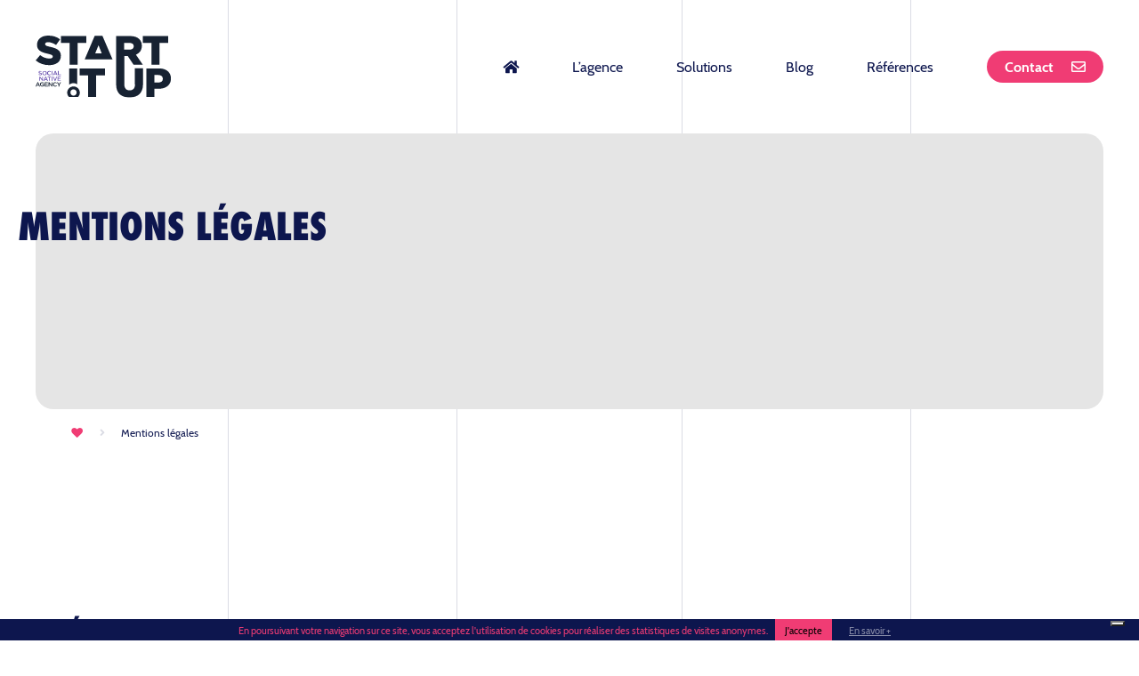

--- FILE ---
content_type: text/html; charset=UTF-8
request_url: https://agencestartitup.fr/mentions-legales/
body_size: 10199
content:

<!DOCTYPE html>
<html lang="fr-FR">
<head>
    <title>Mentions légales | Start It Up</title>
    <meta charset="UTF-8">
    <meta name="viewport" content="width=device-width, user-scalable=no, initial-scale=1, maximum-scale=1">
    <meta name='robots' content='index, follow, max-image-preview:large, max-snippet:-1, max-video-preview:-1' />
	<style>img:is([sizes="auto" i], [sizes^="auto," i]) { contain-intrinsic-size: 3000px 1500px }</style>
	
<!-- Google Tag Manager for WordPress by gtm4wp.com -->
<script data-cfasync="false" data-pagespeed-no-defer>
	var gtm4wp_datalayer_name = "dataLayer";
	var dataLayer = dataLayer || [];
</script>
<!-- End Google Tag Manager for WordPress by gtm4wp.com -->
	<!-- This site is optimized with the Yoast SEO plugin v26.1.1 - https://yoast.com/wordpress/plugins/seo/ -->
	<link rel="canonical" href="https://agencestartitup.fr/mentions-legales/" />
	<meta property="og:locale" content="fr_FR" />
	<meta property="og:type" content="article" />
	<meta property="og:title" content="Mentions légales | Start It Up" />
	<meta property="og:url" content="https://agencestartitup.fr/mentions-legales/" />
	<meta property="og:site_name" content="Start It Up" />
	<meta property="article:modified_time" content="2025-04-10T06:22:54+00:00" />
	<meta name="twitter:card" content="summary_large_image" />
	<meta name="twitter:label1" content="Durée de lecture estimée" />
	<meta name="twitter:data1" content="6 minutes" />
	<script type="application/ld+json" class="yoast-schema-graph">{"@context":"https://schema.org","@graph":[{"@type":"WebPage","@id":"https://agencestartitup.fr/mentions-legales/","url":"https://agencestartitup.fr/mentions-legales/","name":"Mentions légales | Start It Up","isPartOf":{"@id":"https://agencestartitup.fr/#website"},"datePublished":"2019-05-20T11:07:45+00:00","dateModified":"2025-04-10T06:22:54+00:00","breadcrumb":{"@id":"https://agencestartitup.fr/mentions-legales/#breadcrumb"},"inLanguage":"fr-FR","potentialAction":[{"@type":"ReadAction","target":["https://agencestartitup.fr/mentions-legales/"]}]},{"@type":"BreadcrumbList","@id":"https://agencestartitup.fr/mentions-legales/#breadcrumb","itemListElement":[{"@type":"ListItem","position":1,"name":"","item":"https://agencestartitup.fr/"},{"@type":"ListItem","position":2,"name":"Mentions légales"}]},{"@type":"WebSite","@id":"https://agencestartitup.fr/#website","url":"https://agencestartitup.fr/","name":"Start It Up","description":"Agence social media","potentialAction":[{"@type":"SearchAction","target":{"@type":"EntryPoint","urlTemplate":"https://agencestartitup.fr/?s={search_term_string}"},"query-input":{"@type":"PropertyValueSpecification","valueRequired":true,"valueName":"search_term_string"}}],"inLanguage":"fr-FR"}]}</script>
	<!-- / Yoast SEO plugin. -->



<link rel='stylesheet' id='wp-block-library-css' href='https://agencestartitup.fr/wp-includes/css/dist/block-library/style.min.css?ver=6.8.3' type='text/css' media='all' />
<style id='classic-theme-styles-inline-css' type='text/css'>
/*! This file is auto-generated */
.wp-block-button__link{color:#fff;background-color:#32373c;border-radius:9999px;box-shadow:none;text-decoration:none;padding:calc(.667em + 2px) calc(1.333em + 2px);font-size:1.125em}.wp-block-file__button{background:#32373c;color:#fff;text-decoration:none}
</style>
<style id='global-styles-inline-css' type='text/css'>
:root{--wp--preset--aspect-ratio--square: 1;--wp--preset--aspect-ratio--4-3: 4/3;--wp--preset--aspect-ratio--3-4: 3/4;--wp--preset--aspect-ratio--3-2: 3/2;--wp--preset--aspect-ratio--2-3: 2/3;--wp--preset--aspect-ratio--16-9: 16/9;--wp--preset--aspect-ratio--9-16: 9/16;--wp--preset--color--black: #000000;--wp--preset--color--cyan-bluish-gray: #abb8c3;--wp--preset--color--white: #ffffff;--wp--preset--color--pale-pink: #f78da7;--wp--preset--color--vivid-red: #cf2e2e;--wp--preset--color--luminous-vivid-orange: #ff6900;--wp--preset--color--luminous-vivid-amber: #fcb900;--wp--preset--color--light-green-cyan: #7bdcb5;--wp--preset--color--vivid-green-cyan: #00d084;--wp--preset--color--pale-cyan-blue: #8ed1fc;--wp--preset--color--vivid-cyan-blue: #0693e3;--wp--preset--color--vivid-purple: #9b51e0;--wp--preset--gradient--vivid-cyan-blue-to-vivid-purple: linear-gradient(135deg,rgba(6,147,227,1) 0%,rgb(155,81,224) 100%);--wp--preset--gradient--light-green-cyan-to-vivid-green-cyan: linear-gradient(135deg,rgb(122,220,180) 0%,rgb(0,208,130) 100%);--wp--preset--gradient--luminous-vivid-amber-to-luminous-vivid-orange: linear-gradient(135deg,rgba(252,185,0,1) 0%,rgba(255,105,0,1) 100%);--wp--preset--gradient--luminous-vivid-orange-to-vivid-red: linear-gradient(135deg,rgba(255,105,0,1) 0%,rgb(207,46,46) 100%);--wp--preset--gradient--very-light-gray-to-cyan-bluish-gray: linear-gradient(135deg,rgb(238,238,238) 0%,rgb(169,184,195) 100%);--wp--preset--gradient--cool-to-warm-spectrum: linear-gradient(135deg,rgb(74,234,220) 0%,rgb(151,120,209) 20%,rgb(207,42,186) 40%,rgb(238,44,130) 60%,rgb(251,105,98) 80%,rgb(254,248,76) 100%);--wp--preset--gradient--blush-light-purple: linear-gradient(135deg,rgb(255,206,236) 0%,rgb(152,150,240) 100%);--wp--preset--gradient--blush-bordeaux: linear-gradient(135deg,rgb(254,205,165) 0%,rgb(254,45,45) 50%,rgb(107,0,62) 100%);--wp--preset--gradient--luminous-dusk: linear-gradient(135deg,rgb(255,203,112) 0%,rgb(199,81,192) 50%,rgb(65,88,208) 100%);--wp--preset--gradient--pale-ocean: linear-gradient(135deg,rgb(255,245,203) 0%,rgb(182,227,212) 50%,rgb(51,167,181) 100%);--wp--preset--gradient--electric-grass: linear-gradient(135deg,rgb(202,248,128) 0%,rgb(113,206,126) 100%);--wp--preset--gradient--midnight: linear-gradient(135deg,rgb(2,3,129) 0%,rgb(40,116,252) 100%);--wp--preset--font-size--small: 13px;--wp--preset--font-size--medium: 20px;--wp--preset--font-size--large: 36px;--wp--preset--font-size--x-large: 42px;--wp--preset--spacing--20: 0.44rem;--wp--preset--spacing--30: 0.67rem;--wp--preset--spacing--40: 1rem;--wp--preset--spacing--50: 1.5rem;--wp--preset--spacing--60: 2.25rem;--wp--preset--spacing--70: 3.38rem;--wp--preset--spacing--80: 5.06rem;--wp--preset--shadow--natural: 6px 6px 9px rgba(0, 0, 0, 0.2);--wp--preset--shadow--deep: 12px 12px 50px rgba(0, 0, 0, 0.4);--wp--preset--shadow--sharp: 6px 6px 0px rgba(0, 0, 0, 0.2);--wp--preset--shadow--outlined: 6px 6px 0px -3px rgba(255, 255, 255, 1), 6px 6px rgba(0, 0, 0, 1);--wp--preset--shadow--crisp: 6px 6px 0px rgba(0, 0, 0, 1);}:where(.is-layout-flex){gap: 0.5em;}:where(.is-layout-grid){gap: 0.5em;}body .is-layout-flex{display: flex;}.is-layout-flex{flex-wrap: wrap;align-items: center;}.is-layout-flex > :is(*, div){margin: 0;}body .is-layout-grid{display: grid;}.is-layout-grid > :is(*, div){margin: 0;}:where(.wp-block-columns.is-layout-flex){gap: 2em;}:where(.wp-block-columns.is-layout-grid){gap: 2em;}:where(.wp-block-post-template.is-layout-flex){gap: 1.25em;}:where(.wp-block-post-template.is-layout-grid){gap: 1.25em;}.has-black-color{color: var(--wp--preset--color--black) !important;}.has-cyan-bluish-gray-color{color: var(--wp--preset--color--cyan-bluish-gray) !important;}.has-white-color{color: var(--wp--preset--color--white) !important;}.has-pale-pink-color{color: var(--wp--preset--color--pale-pink) !important;}.has-vivid-red-color{color: var(--wp--preset--color--vivid-red) !important;}.has-luminous-vivid-orange-color{color: var(--wp--preset--color--luminous-vivid-orange) !important;}.has-luminous-vivid-amber-color{color: var(--wp--preset--color--luminous-vivid-amber) !important;}.has-light-green-cyan-color{color: var(--wp--preset--color--light-green-cyan) !important;}.has-vivid-green-cyan-color{color: var(--wp--preset--color--vivid-green-cyan) !important;}.has-pale-cyan-blue-color{color: var(--wp--preset--color--pale-cyan-blue) !important;}.has-vivid-cyan-blue-color{color: var(--wp--preset--color--vivid-cyan-blue) !important;}.has-vivid-purple-color{color: var(--wp--preset--color--vivid-purple) !important;}.has-black-background-color{background-color: var(--wp--preset--color--black) !important;}.has-cyan-bluish-gray-background-color{background-color: var(--wp--preset--color--cyan-bluish-gray) !important;}.has-white-background-color{background-color: var(--wp--preset--color--white) !important;}.has-pale-pink-background-color{background-color: var(--wp--preset--color--pale-pink) !important;}.has-vivid-red-background-color{background-color: var(--wp--preset--color--vivid-red) !important;}.has-luminous-vivid-orange-background-color{background-color: var(--wp--preset--color--luminous-vivid-orange) !important;}.has-luminous-vivid-amber-background-color{background-color: var(--wp--preset--color--luminous-vivid-amber) !important;}.has-light-green-cyan-background-color{background-color: var(--wp--preset--color--light-green-cyan) !important;}.has-vivid-green-cyan-background-color{background-color: var(--wp--preset--color--vivid-green-cyan) !important;}.has-pale-cyan-blue-background-color{background-color: var(--wp--preset--color--pale-cyan-blue) !important;}.has-vivid-cyan-blue-background-color{background-color: var(--wp--preset--color--vivid-cyan-blue) !important;}.has-vivid-purple-background-color{background-color: var(--wp--preset--color--vivid-purple) !important;}.has-black-border-color{border-color: var(--wp--preset--color--black) !important;}.has-cyan-bluish-gray-border-color{border-color: var(--wp--preset--color--cyan-bluish-gray) !important;}.has-white-border-color{border-color: var(--wp--preset--color--white) !important;}.has-pale-pink-border-color{border-color: var(--wp--preset--color--pale-pink) !important;}.has-vivid-red-border-color{border-color: var(--wp--preset--color--vivid-red) !important;}.has-luminous-vivid-orange-border-color{border-color: var(--wp--preset--color--luminous-vivid-orange) !important;}.has-luminous-vivid-amber-border-color{border-color: var(--wp--preset--color--luminous-vivid-amber) !important;}.has-light-green-cyan-border-color{border-color: var(--wp--preset--color--light-green-cyan) !important;}.has-vivid-green-cyan-border-color{border-color: var(--wp--preset--color--vivid-green-cyan) !important;}.has-pale-cyan-blue-border-color{border-color: var(--wp--preset--color--pale-cyan-blue) !important;}.has-vivid-cyan-blue-border-color{border-color: var(--wp--preset--color--vivid-cyan-blue) !important;}.has-vivid-purple-border-color{border-color: var(--wp--preset--color--vivid-purple) !important;}.has-vivid-cyan-blue-to-vivid-purple-gradient-background{background: var(--wp--preset--gradient--vivid-cyan-blue-to-vivid-purple) !important;}.has-light-green-cyan-to-vivid-green-cyan-gradient-background{background: var(--wp--preset--gradient--light-green-cyan-to-vivid-green-cyan) !important;}.has-luminous-vivid-amber-to-luminous-vivid-orange-gradient-background{background: var(--wp--preset--gradient--luminous-vivid-amber-to-luminous-vivid-orange) !important;}.has-luminous-vivid-orange-to-vivid-red-gradient-background{background: var(--wp--preset--gradient--luminous-vivid-orange-to-vivid-red) !important;}.has-very-light-gray-to-cyan-bluish-gray-gradient-background{background: var(--wp--preset--gradient--very-light-gray-to-cyan-bluish-gray) !important;}.has-cool-to-warm-spectrum-gradient-background{background: var(--wp--preset--gradient--cool-to-warm-spectrum) !important;}.has-blush-light-purple-gradient-background{background: var(--wp--preset--gradient--blush-light-purple) !important;}.has-blush-bordeaux-gradient-background{background: var(--wp--preset--gradient--blush-bordeaux) !important;}.has-luminous-dusk-gradient-background{background: var(--wp--preset--gradient--luminous-dusk) !important;}.has-pale-ocean-gradient-background{background: var(--wp--preset--gradient--pale-ocean) !important;}.has-electric-grass-gradient-background{background: var(--wp--preset--gradient--electric-grass) !important;}.has-midnight-gradient-background{background: var(--wp--preset--gradient--midnight) !important;}.has-small-font-size{font-size: var(--wp--preset--font-size--small) !important;}.has-medium-font-size{font-size: var(--wp--preset--font-size--medium) !important;}.has-large-font-size{font-size: var(--wp--preset--font-size--large) !important;}.has-x-large-font-size{font-size: var(--wp--preset--font-size--x-large) !important;}
:where(.wp-block-post-template.is-layout-flex){gap: 1.25em;}:where(.wp-block-post-template.is-layout-grid){gap: 1.25em;}
:where(.wp-block-columns.is-layout-flex){gap: 2em;}:where(.wp-block-columns.is-layout-grid){gap: 2em;}
:root :where(.wp-block-pullquote){font-size: 1.5em;line-height: 1.6;}
</style>
<link data-minify="1" rel='stylesheet' id='hh-styles-css' href='https://agencestartitup.fr/wp-content/cache/min/1/wp-content/themes/hh/dist/min.css?ver=1760103783' type='text/css' media='all' />
<script type="text/javascript" src="https://agencestartitup.fr/wp-includes/js/jquery/jquery.min.js?ver=3.7.1" id="jquery-core-js"></script>

<link rel="https://api.w.org/" href="https://agencestartitup.fr/wp-json/" /><link rel="alternate" title="JSON" type="application/json" href="https://agencestartitup.fr/wp-json/wp/v2/pages/100" /><link rel="EditURI" type="application/rsd+xml" title="RSD" href="https://agencestartitup.fr/xmlrpc.php?rsd" />
<link rel='shortlink' href='https://agencestartitup.fr/?p=100' />
<link rel="alternate" title="oEmbed (JSON)" type="application/json+oembed" href="https://agencestartitup.fr/wp-json/oembed/1.0/embed?url=https%3A%2F%2Fagencestartitup.fr%2Fmentions-legales%2F" />
<link rel="alternate" title="oEmbed (XML)" type="text/xml+oembed" href="https://agencestartitup.fr/wp-json/oembed/1.0/embed?url=https%3A%2F%2Fagencestartitup.fr%2Fmentions-legales%2F&#038;format=xml" />

<!-- Google Tag Manager for WordPress by gtm4wp.com -->
<!-- GTM Container placement set to automatic -->
<script data-cfasync="false" data-pagespeed-no-defer type="text/javascript">
	var dataLayer_content = {"pagePostType":"page","pagePostType2":"single-page","pagePostAuthor":"hellihello"};
	dataLayer.push( dataLayer_content );
</script>
<script data-cfasync="false" data-pagespeed-no-defer type="text/javascript">
(function(w,d,s,l,i){w[l]=w[l]||[];w[l].push({'gtm.start':
new Date().getTime(),event:'gtm.js'});var f=d.getElementsByTagName(s)[0],
j=d.createElement(s),dl=l!='dataLayer'?'&l='+l:'';j.async=true;j.src=
'//www.googletagmanager.com/gtm.js?id='+i+dl;f.parentNode.insertBefore(j,f);
})(window,document,'script','dataLayer','GTM-K9VLW4JJ');
</script>
<!-- End Google Tag Manager for WordPress by gtm4wp.com -->    <link rel="icon" href="/favicon.ico"/>
    <link rel="icon" type="image/png" href="/favicon.png"/>
<meta name="generator" content="WP Rocket 3.19.4" data-wpr-features="wpr_defer_js wpr_minify_concatenate_js wpr_minify_css wpr_desktop" /></head>

<body class="privacy-policy wp-singular page-template-default page page-id-100 wp-theme-hh" itemscope itemtype="http://schema.org/WebPage">

<!-- GTM Container placement set to automatic -->
<!-- Google Tag Manager (noscript) -->
				<noscript><iframe src="https://www.googletagmanager.com/ns.html?id=GTM-K9VLW4JJ" height="0" width="0" style="display:none;visibility:hidden" aria-hidden="true"></iframe></noscript>
<!-- End Google Tag Manager (noscript) -->
<!-- HEADER -->
<header data-rocket-location-hash="d2e9e1782022739d458f3b695608cff4" id="header" role="banner" itemscope itemtype="http://schema.org/WPHeader">
    <div data-rocket-location-hash="90317befcfdcd2d2d221cb8ea5000488" class="inner">
                    <a id="logo" href="https://agencestartitup.fr/" title="Start It Up"
               itemprop="headline">
                <img src="https://agencestartitup.fr/wp-content/uploads/logo2023.svg" alt="Start It Up"/>
            </a>
        

                    <nav class="main" role="navigation" itemscope itemtype="http://schema.org/SiteNavigationElement">
                <ul id="menu-principal" class="menu unstyled txtright"><li id="menu-item-99" class="menu-item menu-item-type-post_type menu-item-object-page menu-item-home menu-item-99"><a href="https://agencestartitup.fr/"><i class="fas fa-home"></i></a></li>
<li id="menu-item-312" class="menu-item menu-item-type-post_type menu-item-object-page menu-item-312"><a href="https://agencestartitup.fr/agence/">L&rsquo;agence</a></li>
<li id="menu-item-313" class="menu-item menu-item-type-post_type menu-item-object-page menu-item-has-children menu-item-313"><a href="https://agencestartitup.fr/solutions/">Solutions</a>
<ul class="sub-menu">
	<li id="menu-item-487" class="menu-item menu-item-type-post_type menu-item-object-page menu-item-487"><a href="https://agencestartitup.fr/solutions/conseil-strategie/">Conseil &#038; stratégie</a></li>
	<li id="menu-item-486" class="menu-item menu-item-type-post_type menu-item-object-page menu-item-486"><a href="https://agencestartitup.fr/solutions/community-management/">Community management</a></li>
	<li id="menu-item-488" class="menu-item menu-item-type-post_type menu-item-object-page menu-item-488"><a href="https://agencestartitup.fr/solutions/creation-de-contenus/">Création de contenus</a></li>
	<li id="menu-item-490" class="menu-item menu-item-type-post_type menu-item-object-page menu-item-490"><a href="https://agencestartitup.fr/solutions/social-ads/">Social ads</a></li>
	<li id="menu-item-491" class="menu-item menu-item-type-post_type menu-item-object-page menu-item-491"><a href="https://agencestartitup.fr/solutions/social-selling/">Social selling</a></li>
	<li id="menu-item-489" class="menu-item menu-item-type-post_type menu-item-object-page menu-item-489"><a href="https://agencestartitup.fr/solutions/e-influence/">E-influence</a></li>
</ul>
</li>
<li id="menu-item-620" class="menu-item menu-item-type-taxonomy menu-item-object-category menu-item-620"><a href="https://agencestartitup.fr/blog/">Blog</a></li>
<li id="menu-item-354" class="menu-item menu-item-type-post_type menu-item-object-page menu-item-354"><a href="https://agencestartitup.fr/references/">Références</a></li>
<li id="menu-item-2650" class="btn menu-item menu-item-type-custom menu-item-object-custom menu-item-2650"><a href="https://byperiscope.typeform.com/start-it-up">Contact</a></li>
</ul>            </nav>
            </div>
</header>

<section data-rocket-location-hash="9767b1acd44cef6aa756ba7b12a46d3e">

<main data-rocket-location-hash="4b1d8d522f5f62a358916f031168ab6b" id="main" role="main">

	
		<article data-rocket-location-hash="d5629ca672b6e45814cb59f8595d0033" id="post-100" class="post-100 page type-page status-publish" itemscope itemtype="http://schema.org/Article">

			
<div class="bloc_hdp">
    <div data-rocket-location-hash="c4961c3de85874c8c83c21082f8fa42b" class="inner">
        <div style="background-color: #e5e5e5;">
            <div class="txt">
                <h1>Mentions légales</h1>            </div>

                    </div>

        <div id="breadcrumbs"><span><span><a href="https://agencestartitup.fr/"><i class="fas fa-heart"></i></a></span> <i class="fas fa-angle-right"></i> <span class="breadcrumb_last" aria-current="page">Mentions légales</span></span></div>    </div>
</div>

    <div id="bloc_1" class="bloc_paras">
        <div class="inner">
            <div class="grid-1-small-1">
                <div class="texte wow fadeIn" data-wow-delay="150ms"><h2>Présentation du site</h2>
<p>Conformément aux dispositions des articles 6-III et 19 de la Loi n° 2004-575 du 21 juin 2004 pour la Confiance dans l&rsquo;économie numérique, dite L.C.E.N., nous portons à la connaissance des utilisateurs et visiteurs du site : <a href="https://agencestartitup.fr">agencestartitup.fr</a> les informations suivantes :</p>
<p>&nbsp;</p>
<h3>Informations légales</h3>
<p>Propriétaire du site : Start It Up<br />
Adresse (siège social et bureaux) : 36 rue de Sarliève 63800 COURNON D&rsquo;AUVERGNE<br />
Téléphone : 04 73 92 35 75<br />
Capital social : 25 375 €<br />
SIREN : 832 009 435 R.C.S. : CLERMON-FERRAND<br />
Numéro TVA intracommunautaire : FR67832009435<br />
Adresse de contact : info@agencestartitup.fr</p>
<p>Le Responsable de la publication est : Adrien Coussonnet<br />
Adresse de contact : adrien@agencestartitup.fr</p>
<p>Start It Up est une société du Groupe Periscope Creation depuis 2025 : www.periscope.digital</p>
<p>L’hebergeur du site est : OVH &#8211; 2 rue Kellermann &#8211; 59100 Roubaix &#8211; France</p>
<h3>Description des services fournis</h3>
<p>Le site agencestartitup.fr a pour objet de fournir une information concernant l’ensemble des activités de la société.<br />
Le proprietaire du site s’efforce de fournir sur le site agencestartitup.fr des informations aussi précises que possible. Toutefois, il ne pourra être tenue responsable des omissions, des inexactitudes et des carences dans la mise à jour, qu’elles soient de son fait ou du fait des tiers partenaires qui lui fournissent ces informations.<br />
Tous les informations proposées sur le site agencestartitup.fr sont données à titre indicatif, sont non exhaustives, et sont susceptibles d’évoluer. Elles sont données sous réserve de modifications ayant été apportées depuis leur mise en ligne.</p>
<h3>Propriété intellectuelle et contrefaçons</h3>
<p>Le proprietaire du site est propriétaire des droits de propriété intellectuelle ou détient les droits d’usage sur tous les éléments accessibles sur le site, notamment les textes, images, graphismes, logo, icônes, sons, logiciels…<br />
Toute reproduction, représentation, modification, publication, adaptation totale ou partielle des éléments du site, quel que soit le moyen ou le procédé utilisé, est interdite, sauf autorisation écrite préalable par le propriétaire du site.<br />
Toute exploitation non autorisée du site ou de l’un quelconque de ces éléments qu’il contient sera considérée comme constitutive d’une contrefaçon et poursuivie conformément aux dispositions des articles L.335-2 et suivants du Code de Propriété Intellectuelle.</p>
<h3>Liens hypertextes et cookies</h3>
<p>Le site agencestartitup.fr contient un certain nombre de liens hypertextes vers d’autres sites (partenaires, informations …) mis en place avec l’autorisation de le proprietaire du site. Cependant, le propriétaire du site n’a pas la possibilité de vérifier le contenu des sites ainsi visités et décline donc toute responsabilité de ce fait quand aux risques éventuels de contenus illicites.</p>
<p>L’utilisateur est informé que lors de ses visites sur le site agencestartitup.fr, un ou des cookies sont susceptible de s’installer automatiquement sur son ordinateur. Un cookie est un fichier de petite taille, qui ne permet pas l’identification de l’utilisateur, mais qui enregistre des informations relatives à la navigation d’un ordinateur sur un site. Les données ainsi obtenues visent à faciliter la navigation ultérieure sur le site, et ont également vocation à permettre diverses mesures de fréquentation.</p>
<p>Le paramétrage du logiciel de navigation permet d’informer de la présence de cookie et éventuellement, de refuser de la manière décrite à l’adresse suivante : www.cnil.fr<br />
Le refus d’installation d’un cookie peut entraîner l’impossibilité d’accéder à certains services. L’utilisateur peut toutefois configurer son ordinateur de la manière suivante, pour refuser l’installation des cookies :<br />
Sous Internet Explorer : onglet outil / options internet. Cliquez sur Confidentialité et choisissez Bloquer tous les cookies. Validez sur Ok.</p>
</div><div class="texte wow fadeIn" data-wow-delay="300ms"><h2>Protection des biens et des personnes &#8211; Politique de confidentialité</h2>
<h3>Responsable de traitement et délégué à la protection des données personnelles</h3>
<p>Les données personnelles sont collectées sur le site agencestartitup.fr.</p>
<h3>Données personnelles collectées</h3>
<p>Deux types de données à caractère personnel sont collectés sur le site :</p>
<p>&#8211; Données saisies et envoyées via les formulaires<br />
&#8211; Données collectées par l&rsquo;outil de mesure d&rsquo;audience Google Analytics</p>
<h3>Finalité de la collecte des données personnelles</h3>
<p>Finalités de la collecte des données personnelles à travers les différents formulaires du site internet :</p>
<p>&#8211; Reprise de contact avec les personnes ayant soumis un formulaire, dans le cadre de la relation commerciale qui peut en découler.</p>
<p>En soumettant le formulaire et en cochant la case à cocher de consentement du formulaire, le visiteur donne expressément son accord pour que les données à caractère personnel soient traitées.</p>
<p>Finalités de la collecte des données personnelles à travers l&rsquo;outil Google Analytics utilisé sur le site :</p>
<p>&#8211; Mesurer l&rsquo;audience du site<br />
&#8211; Analyser les caractéristiques et le comportement des internautes sur le site<br />
&#8211; Utiliser ces données pour optimiser le site en fonction</p>
<p>Google Analytics utilise des cookies tiers afin de distinguer les utilisateurs. Les cookies sont des petits fichiers installés sur le terminal des internautes, qui ne comportent aucune information nominative ni qui puisse permettre de vous identifier personnellement.</p>
<p>En parcourant le site, l&rsquo;internaute donne expressément son accord pour que les données à caractère personnel collectées par Google Analytics soient traitées pour les finalités décrites ci-dessus.</p>
<h3>Durée de conservation des données personnelles collectées</h3>
<p>Lorsqu&rsquo;un formulaire est soumis sur le site, les données sont conservées pendant une durée de 1 an.</p>
<p>Les cookies crées et utilisés par l&rsquo;outil Google Analytics ont les durées de vies suivantes : 1 minute pour le cookie de type _gat, 24h pour le _gid et 2 ans pour le type _ga.</p>
<h3>Confidentialité des données personnelles</h3>
<p>Les données personnelles collectées sont uniquement destinées au site agencestartitup.fr et seront uniquement exploitées dans le cadre de la soumission effective d&rsquo;un formulaire du site.</p>
<p>Ces données ne seront jamais commercialisées à des tiers, louées ou transmises, en dehors des cas suivants :<br />
&#8211; Insultes et/ou propos portant atteinte à l&rsquo;ordre public ou aux bonnes moeurs.<br />
&#8211; Poursuites pénales engagées contre vous : les données pourront être transmises à la demande de la justice.</p>
<h3>Sécurité et stockage des données personnelles</h3>
<p>Les données sont stockées sur les serveurs de l&rsquo;hébergeur YULPA, dont les coordonnées sont définies en amont de la présente page. Ces serveurs sont situés au sein de l&rsquo;Union Européenne. Il n&rsquo;y aura donc aucun transfert de données à caractère personnel à destination d&rsquo;un état non membre de la Communauté Européenne.</p>
<p>Toutes les pages du site sont sécurisées via un certificat SSL (protocole HTTPS). Il s&rsquo;agit d&rsquo;un protocole permettant de chiffrer (sécuriser) le contenu des échanges entre le navigateur du visiteur du site Internet et les serveurs hébergeant ce dernier. Ceci permet donc d&rsquo;éviter que les données personnelles transitant à l&rsquo;issue de la soumission d&rsquo;un formulaire puissent être facilement lues par des tiers. Remarque : aucune transmission ou stockage de données n&rsquo;est jamais totalement sécurisé. Nous ne pouvons donc pas garantir la sécurité infaillible de l&rsquo;information transmise ou stockée sur les serveurs d&rsquo;hébergement.</p>
<h3>Droit d&rsquo;accès, de rectification ou suppression des données personnelles</h3>
<p>Conformément à la loi Informatique et Libertés du 6 janvier 1978 modifiée, ainsi qu&rsquo;au Règlement Européen Général sur la Protection des Données 2016/679 (RGPD), vous disposez des droits d’accès, de rectification et de suppression des données personnelles vous concernant, que vous pouvez exercer en utilisant le formulaire de contact du site.</p>
</div>            </div>
        </div>
    </div>

    
		</article>

	</main>

</section>

<footer id="footer" role="contentinfo" itemscope itemtype="http://schema.org/WPFooter"
        data-cookie-text="RW4gcG91cnN1aXZhbnQgdm90cmUgbmF2aWdhdGlvbiBzdXIgY2Ugc2l0ZSwgdm91cyBhY2NlcHRleiBsJ3V0aWxpc2F0aW9uIGRlIGNvb2tpZXMgcG91ciByw6lhbGlzZXIgZGVzIHN0YXRpc3RpcXVlcyBkZSB2aXNpdGVzIGFub255bWVzLg=="
        data-cookie-link="aHR0cHM6Ly9hZ2VuY2VzdGFydGl0dXAuZnIvbWVudGlvbnMtbGVnYWxlcy8=">
    <div class="inner">
        <div data-rocket-location-hash="bd74d375918add18d6b92168fe60b650">
                            <div class="liste_liens grid-4-medium-3-small-2">
                    <a href="https://agencestartitup.fr/solutions/community-management/" class="h2-like no_scroll">Vous recherchez un community manager ?<em>En savoir +</em></a><a href="https://agencestartitup.fr/solutions/conseil-strategie/" class="h2-like no_scroll">Les réseaux sociaux, comment les exploiter ?<em>En savoir +</em></a><a href="https://agencestartitup.fr/carriere/" class="h2-like no_scroll">Tu cherches du taf ?<em>En savoir +</em></a><a href="https://agencestartitup.fr/solutions/social-selling/" class="h2-like no_scroll">Social Selling ou Social Media ?<em>En savoir +</em></a><a href="https://agencestartitup.fr/solutions/audiovisuel/" class="h2-like no_scroll">Nous réalisons aussi des vidéo !<em>En savoir +</em></a><a href="https://agencestartitup.fr/agence/" class="h2-like no_scroll">L'agence existe depuis 2017 ?<em>En savoir +</em></a><a href="https://agencestartitup.fr/solutions/e-influence/" class="h2-like no_scroll">Les influenceurs, c'est quoi ?<em>En savoir +</em></a>                </div>
            
            <div class="grid-2-small-1">
                <div class="flex-aic">
                    <strong class="title">Suivez nos aventures sur les réseaux sociaux</strong>
                                            <nav class="menureseaux" role="navigation" itemscope
                             itemtype="http://schema.org/SiteNavigationElement">
                            <ul id="menu-reseaux-sociaux" class="unstyled txtcenter"><li id="menu-item-617" class="menu-item menu-item-type-custom menu-item-object-custom menu-item-617"><a target="_blank" href="https://www.facebook.com/AgenceStartItUp/"><i class="fab fa-facebook-f"></i></a></li>
<li id="menu-item-618" class="menu-item menu-item-type-custom menu-item-object-custom menu-item-618"><a target="_blank" href="https://www.instagram.com/agencestartitup/"><i class="fab fa-instagram"></i></a></li>
<li id="menu-item-619" class="menu-item menu-item-type-custom menu-item-object-custom menu-item-619"><a target="_blank" href="https://www.linkedin.com/company/agencestartitup/"><i class="fab fa-linkedin-in"></i></a></li>
</ul>                        </nav>
                                    </div>
                <div class="flex-aic">
                    <strong class="title">Suivez notre média vidéo 100% digital Auvergnat</strong>
                    <a href="http://www.envrai.tv/" target="_blank"><img
                                src="https://agencestartitup.fr/wp-content/themes/hh/src/img/logo_envrai.png" width="195"
                                height="78"/></a>
                </div>
            </div>
        </div>
    </div>
    <div data-rocket-location-hash="42ce644afbce518f28fb7d0933fb6517" class="inner transparent">
                    <nav class="copyrights" role="navigation" itemscope itemtype="http://schema.org/SiteNavigationElement">
                <ul id="menu-copyrights" class="unstyled txtcenter"><li id="menu-item-123" class="menu-item menu-item-type-post_type menu-item-object-page menu-item-123"><a href="https://agencestartitup.fr/plan-du-site/">Plan du site</a></li>
<li id="menu-item-124" class="menu-item menu-item-type-post_type menu-item-object-page menu-item-privacy-policy current-menu-item page_item page-item-100 current_page_item menu-item-124"><a rel="privacy-policy" href="https://agencestartitup.fr/mentions-legales/" aria-current="page">Mentions légales</a></li>
<li id="menu-item-2640" class="menu-item menu-item-type-custom menu-item-object-custom menu-item-2640"><a href="https://agencestartitup.fr/carriere/">Carrière : Tu veux postuler ?</a></li>
</ul>            </nav>
            </div>
</footer>

<a href="#header" class="scroll_top"><i class="fas fa-arrow-up"></i></a>

<!-- NAV MOBILE -->
<nav class="mobile" role="navigation">
    <input type="checkbox" id="open_menu_mobile"/>
    <label for="open_menu_mobile"><span></span><span></span><span></span></label>

    <div>
        <ul id="menu_mobile_1" class="unstyled"><li class="menu-item menu-item-type-post_type menu-item-object-page menu-item-home menu-item-99"><a href="https://agencestartitup.fr/"><i class="fas fa-home"></i></a></li>
<li class="menu-item menu-item-type-post_type menu-item-object-page menu-item-312"><a href="https://agencestartitup.fr/agence/">L&rsquo;agence</a></li>
<li class="menu-item menu-item-type-post_type menu-item-object-page menu-item-has-children menu-item-313"><a href="https://agencestartitup.fr/solutions/">Solutions</a>
<ul class="sub-menu">
	<li class="menu-item menu-item-type-post_type menu-item-object-page menu-item-487"><a href="https://agencestartitup.fr/solutions/conseil-strategie/">Conseil &#038; stratégie</a></li>
	<li class="menu-item menu-item-type-post_type menu-item-object-page menu-item-486"><a href="https://agencestartitup.fr/solutions/community-management/">Community management</a></li>
	<li class="menu-item menu-item-type-post_type menu-item-object-page menu-item-488"><a href="https://agencestartitup.fr/solutions/creation-de-contenus/">Création de contenus</a></li>
	<li class="menu-item menu-item-type-post_type menu-item-object-page menu-item-490"><a href="https://agencestartitup.fr/solutions/social-ads/">Social ads</a></li>
	<li class="menu-item menu-item-type-post_type menu-item-object-page menu-item-491"><a href="https://agencestartitup.fr/solutions/social-selling/">Social selling</a></li>
	<li class="menu-item menu-item-type-post_type menu-item-object-page menu-item-489"><a href="https://agencestartitup.fr/solutions/e-influence/">E-influence</a></li>
</ul>
</li>
<li class="menu-item menu-item-type-taxonomy menu-item-object-category menu-item-620"><a href="https://agencestartitup.fr/blog/">Blog</a></li>
<li class="menu-item menu-item-type-post_type menu-item-object-page menu-item-354"><a href="https://agencestartitup.fr/references/">Références</a></li>
<li class="btn menu-item menu-item-type-custom menu-item-object-custom menu-item-2650"><a href="https://byperiscope.typeform.com/start-it-up">Contact</a></li>
</ul>    </div>
</nav>



<!-- Facebook Pixel Code -->

<script>
    !function (f, b, e, v, n, t, s) {
        if (f.fbq) return;
        n = f.fbq = function () {
            n.callMethod ?

                n.callMethod.apply(n, arguments) : n.queue.push(arguments)
        };

        if (!f._fbq) f._fbq = n;
        n.push = n;
        n.loaded = !0;
        n.version = '2.0';

        n.queue = [];
        t = b.createElement(e);
        t.async = !0;

        t.src = v;
        s = b.getElementsByTagName(e)[0];

        s.parentNode.insertBefore(t, s)
    }(window, document, 'script',

        'https://connect.facebook.net/en_US/fbevents.js');


    fbq('init', '457456791663039');

    fbq('track', 'PageView');

</script>
<noscript><img height="1" width="1" src="https://www.facebook.com/tr?id=457456791663039&ev=PageView&noscript=1"/>
</noscript>

<!-- End Facebook Pixel Code -->
<script>var rocket_beacon_data = {"ajax_url":"https:\/\/agencestartitup.fr\/wp-admin\/admin-ajax.php","nonce":"d8f5a768ff","url":"https:\/\/agencestartitup.fr\/mentions-legales","is_mobile":false,"width_threshold":1600,"height_threshold":700,"delay":500,"debug":null,"status":{"atf":true,"lrc":true,"preconnect_external_domain":true},"elements":"img, video, picture, p, main, div, li, svg, section, header, span","lrc_threshold":1800,"preconnect_external_domain_elements":["link","script","iframe"],"preconnect_external_domain_exclusions":["static.cloudflareinsights.com","rel=\"profile\"","rel=\"preconnect\"","rel=\"dns-prefetch\"","rel=\"icon\""]}</script><script data-name="wpr-wpr-beacon" src='https://agencestartitup.fr/wp-content/plugins/wp-rocket/assets/js/wpr-beacon.min.js' async></script><script src="https://agencestartitup.fr/wp-content/cache/min/1/028ea0b85d8fafcaf32a76e3590b6016.js" data-minify="1" data-rocket-defer defer></script></body>
</html>

<!-- This website is like a Rocket, isn't it? Performance optimized by WP Rocket. Learn more: https://wp-rocket.me - Debug: cached@1763146083 -->

--- FILE ---
content_type: text/css; charset=utf-8
request_url: https://agencestartitup.fr/wp-content/cache/min/1/wp-content/themes/hh/dist/min.css?ver=1760103783
body_size: 30122
content:
@charset "UTF-8";/*!
@charset "UTF-8";
* www.KNACSS.com V5.0.1 (24 mai 2016) @author: Alsacreations, Raphael Goetter
* Licence WTFPL http://www.wtfpl.net/
*//*! normalize.css v4.1.1 | MIT License | github.com/necolas/normalize.css */.aligncenter,article,aside,details,figcaption,figure,footer,header,hr,main,menu,nav,section,summary{display:block}.fa-ul>li,sub,sup{position:relative}[type=checkbox],[type=radio],legend{box-sizing:border-box;padding:0}a:active,a:focus,a:hover,mark{color:#000}code,mark{padding:2px 4px}button,hr,input{overflow:visible}.widget select,.wp-caption,blockquote,code,img,input,legend,pre,svg,table,td,textarea,video{max-width:100%}.row,.table,table{table-layout:fixed}html{font-family:sans-serif;-ms-text-size-adjust:100%;-webkit-text-size-adjust:100%}body{margin:0;background-color:#fff}audio,canvas,progress,video{display:inline-block}audio:not([controls]){display:none;height:0}progress{vertical-align:baseline}[hidden],template{display:none}a{background-color:transparent;-webkit-text-decoration-skip:objects}a:active,a:hover{outline-width:0}abbr[title]{border-bottom:none;-webkit-text-decoration:underline dotted;text-decoration:underline dotted}b,strong{font-weight:bolder}dfn{font-style:italic}h1{margin:.67em 0}mark{background-color:#ff0}small{font-size:80%}sub,sup{font-size:75%;line-height:0;vertical-align:0}.skip-links,.skip-links a,blockquote::before{position:absolute}sub{bottom:-.25em;top:.5ex}sup{top:-.5em;bottom:1ex}img{border-style:none;vertical-align:middle}.col,.gallery-item,.inbl,.row>*,.table,table,td,th{vertical-align:top}svg:not(:root){overflow:hidden}code,kbd,pre,samp{font-size:1em}figure{margin:1em 40px}button,input,select,textarea{font:inherit;margin:0}optgroup{font-weight:700}button,select{text-transform:none}[type=reset],[type=submit],button,html [type=button]{-webkit-appearance:button}[type=button]::-moz-focus-inner,[type=reset]::-moz-focus-inner,[type=submit]::-moz-focus-inner,button::-moz-focus-inner{border-style:none;padding:0}[type=button]:-moz-focusring,[type=reset]:-moz-focusring,[type=submit]:-moz-focusring,button:-moz-focusring{outline:ButtonText dotted 1px}fieldset{margin:0 2px;padding:.35em .625em .75em}legend{color:inherit;display:table}textarea{overflow:auto}[type=number]::-webkit-inner-spin-button,[type=number]::-webkit-outer-spin-button{height:auto}[type=search]{-webkit-appearance:textfield;outline-offset:-2px}[type=search]::-webkit-search-cancel-button,[type=search]::-webkit-search-decoration{-webkit-appearance:none}::-webkit-file-upload-button{-webkit-appearance:button;font:inherit}html{box-sizing:border-box;font-size:62.5%;font-size:calc(1em * .625)}*{box-sizing:inherit}ol,ul{padding-left:2em}img:not([src$=".svg"]){height:auto}blockquote,figure{margin-left:0;margin-right:0}.p-like,blockquote,caption,details,dl,figure,form>.validation_error,label,ol,p,pre,td,textarea,th,ul{margin-top:.75em;margin-bottom:0;line-height:2em}.h4-like,h4{font-size:2rem}.h5-like,h5{font-size:1.8rem}.h6-like,h6{font-size:1.6rem}.smaller{font-size:.6em}.small{font-size:.8em}.big{font-size:1.2em}.bigger{font-size:1.5em}.biggest{font-size:2em}code,kbd,pre,samp{white-space:pre-line;white-space:pre-wrap;font-family:consolas,courier,monospace;line-height:normal}.italic,address,cite,em,i,var{font-style:italic}.h1-like:first-child,.h2-like:first-child,.h3-like:first-child,.h4-like:first-child,.h5-like:first-child,.h6-like:first-child,.p-like:first-child,blockquote:first-child,dl:first-child,h1:first-child,h2:first-child,h3:first-child,h4:first-child,h5:first-child,h6:first-child,ol:first-child,p:first-child,pre:first-child,ul:first-child{margin-top:0}li .p-like,li ol,li p,li ul{margin-top:0;margin-bottom:0}table{margin-bottom:2rem}@media print{*{background:0 0!important;box-shadow:none!important;text-shadow:none!important}body{width:auto;margin:auto;font-family:serif;font-size:12pt}.h1-like,.h2-like,.h3-like,.h4-like,.h5-like,.h6-like,.p-like,blockquote,h1,h2,h3,h4,h5,h6,ol,p,ul{color:#000;margin:auto}.print{display:block}.no-print{display:none}.p-like,blockquote,p{orphans:3;widows:3}blockquote,ol,ul{page-break-inside:avoid}.h1-like,.h2-like,.h3-like,caption,h1,h2,h3{page-break-after:avoid}a{color:#000}a[href^="javascript:"]::after,a[href^="#"]::after{content:""}}code,kbd,mark{border-radius:2px}kbd{padding:0 2px;border:1px solid #999}code{background:rgba(0,0,0,.04);color:#b11}pre code{padding:0;background:0 0;color:inherit;border-radius:0}blockquote{padding-left:4rem}blockquote::before{content:"\201C";margin-left:-4rem;font-family:georgia,serif;font-size:5em;line-height:.9;color:rgba(0,0,0,.3)}blockquote>footer{margin-top:.75em;font-size:.9em;color:rgba(0,0,0,.7)}blockquote>footer::before{content:"\2014 \0020"}q{font-style:normal}.q,q{quotes:"“\00a0" "\00a0”"}.q:lang(fr),q:lang(fr){quotes:"«\00a0" "\00a0»"}hr{box-sizing:content-box;clear:both;height:1px;margin:1em 0 2em;padding:0;border:0;color:#ccc;background-color:#ccc}.table,table{border:1px solid #ccc}caption{padding:1rem;color:#555;font-style:italic}td,th{padding:.3em .8em;border:1px dotted #aaa;text-align:left}.skip-links a{overflow:hidden;clip:rect(1px,1px,1px,1px);padding:.5em;background:#000;color:#fff;text-decoration:none}.skip-links a:focus{position:static;overflow:visible;clip:auto}@media (max-width:480px){code,div,pre,samp,table,td,textarea,th{word-wrap:break-word;-webkit-hyphens:auto;-ms-hyphens:auto;hyphens:auto}.no-wrapping{word-wrap:normal;-webkit-hyphens:manual;-ms-hyphens:manual;hyphens:manual}}.comment-navigation,.paging-navigation,.post-navigation{margin:0 0 1.5em;overflow:hidden}.comment-navigation .nav-previous,.paging-navigation .nav-previous,.post-navigation .nav-previous{float:left;width:50%}.comment-navigation .nav-next,.paging-navigation .nav-next,.post-navigation .nav-next{float:right;text-align:right;width:50%}.alignnone{margin:.25em 1.5em 1.5em 0}.aligncenter{clear:both;margin:1.5em auto}.alignleft{float:left;margin:0 1.5em .25em 0}.alignright{float:right;margin:0 0 .25em 1.5em}.comment-content,.entry-content{clear:both}.comment-content::after,.comment-content::before,.entry-content::after,.entry-content::before{content:"";display:table}.widget+.widget{margin:1.5em 0 0}.hentry{margin:0 0 1.5em}.entry-content,.entry-summary,.page-content{margin:1.5em 0 0}.page-links{clear:both;margin:0 0 1.5em}.comment-content a{word-wrap:break-word}img.wp-smiley{margin-bottom:0;margin-top:0;padding:0;border:none}.wp-caption{margin-bottom:1.5em}.wp-caption img{display:block;margin:0 auto}.wp-caption-text{margin:1em 0;text-align:center}.center,.right{margin-left:auto}.center,.left{margin-right:auto}.gallery{margin-bottom:1.5em}.gallery-item{display:inline-block;width:100%;text-align:center}.gallery-columns-2 .gallery-item{max-width:50%}.gallery-columns-3 .gallery-item{max-width:33.33%}.gallery-columns-4 .gallery-item{max-width:25%}.gallery-columns-5 .gallery-item{max-width:20%}.gallery-columns-6 .gallery-item{max-width:16.66%}.gallery-columns-7 .gallery-item{max-width:14.28%}.gallery-columns-8 .gallery-item{max-width:12.5%}.gallery-columns-9 .gallery-item{max-width:11.11%}.gallery-caption{display:block}.bfc,.mod{overflow:hidden}.clear,.line,.row{clear:both}.clearfix::after,.line::after{content:"";display:table;clear:both;border-collapse:collapse}.txtleft{text-align:left}.bloc_video .video,.txtright{text-align:right}.txtcenter{text-align:center}.fl{float:left}img.fl{margin-right:1rem}.fr{float:right}img.fr{margin-left:1rem}img.fl,img.fr{margin-bottom:.5rem}.row{display:table;width:100%}.col,.row>*{display:table-cell}body>script{display:none!important}.inbl{display:inline-block}.flex-container,[class*=flex-container]{display:flex;flex-wrap:wrap}.flex-container-h{flex-direction:row}.flex-container-v{flex-direction:column}.flex-item-fluid{flex:1;min-width:0}.flex-item-first,.grid-item-first{order:-1}.flex-item-medium,.grid-item-medium{order:0}.flex-item-last,.grid-item-last{order:1}.flex-item-center,.grid-item-center{margin:auto}[class*=grid-]{display:flex;flex-direction:row;flex-wrap:wrap;margin-left:-3rem}[class*=grid-]>*{box-sizing:border-box;flex:0 0 auto;width:calc(100% - 3rem - .01px);min-width:0;min-height:0;margin-left:3rem}@media (min-width:481px) and (max-width:768px){[class*=grid-]>*{width:calc(100% * 1 / 2 - 3rem - .01px)}[class*=grid-]>.grid-item-double{width:calc(100% - 3rem - .01px)}}@media (min-width:769px){[class*=grid-2]>*{width:calc(100% * 1 / 2 - 3rem - .01px)}[class*=grid-2]>.grid-item-double{width:calc(100% * 2 / 2 - 3rem)}[class*=grid-3]>*{width:calc(100% * 1 / 3 - 3rem - .01px)}[class*=grid-3]>.grid-item-double{width:calc(100% * 2 / 3 - 3rem)}[class*=grid-4]>*{width:calc(100% * 1 / 4 - 3rem - .01px)}[class*=grid-4]>.grid-item-double{width:calc(100% * 2 / 4 - 3rem)}[class*=grid-5]>*{width:calc(100% * 1 / 5 - 3rem - .01px)}[class*=grid-5]>.grid-item-double{width:calc(100% * 2 / 5 - 3rem)}[class*=grid-6]>*{width:calc(100% * 1 / 6 - 3rem - .01px)}[class*=grid-6]>.grid-item-double{width:calc(100% * 2 / 6 - 3rem)}[class*=grid-7]>*{width:calc(100% * 1 / 7 - 3rem - .01px)}[class*=grid-7]>.grid-item-double{width:calc(100% * 2 / 7 - 3rem)}[class*=grid-8]>*{width:calc(100% * 1 / 8 - 3rem - .01px)}[class*=grid-8]>.grid-item-double{width:calc(100% * 2 / 8 - 3rem)}[class*=grid-9]>*{width:calc(100% * 1 / 9 - 3rem - .01px)}[class*=grid-9]>.grid-item-double{width:calc(100% * 2 / 9 - 3rem)}[class*=grid-10]>*{width:calc(100% * 1 / 10 - 3rem - .01px)}[class*=grid-10]>.grid-item-double{width:calc(100% * 2 / 10 - 3rem)}[class*=grid-11]>*{width:calc(100% * 1 / 11 - 3rem - .01px)}[class*=grid-11]>.grid-item-double{width:calc(100% * 2 / 11 - 3rem)}[class*=grid-12]>*{width:calc(100% * 1 / 12 - 3rem - .01px)}[class*=grid-12]>.grid-item-double{width:calc(100% * 2 / 12 - 3rem)}[class*=grid-2-1]>:nth-child(odd){width:calc(66.66667% - 3rem)}[class*=grid-2-1]>:nth-child(even),[class*=grid-1-2]>:nth-child(odd){width:calc(33.33333% - 3rem)}[class*=grid-1-2]>:nth-child(even){width:calc(66.66667% - 3rem)}[class*=grid-3-1]>:nth-child(odd){width:calc(75% - 3rem)}[class*=grid-3-1]>:nth-child(even),[class*=grid-1-3]>:nth-child(odd){width:calc(25% - 3rem)}[class*=grid-1-3]>:nth-child(even){width:calc(75% - 3rem)}[class*=grid-3-2]>:nth-child(odd){width:calc(60% - 3rem)}[class*=grid-3-2]>:nth-child(even),[class*=grid-2-3]>:nth-child(odd){width:calc(40% - 3rem)}[class*=grid-2-3]>:nth-child(even){width:calc(60% - 3rem)}[class*=grid-4-1]>:nth-child(odd){width:calc(80% - 3rem)}[class*=grid-4-1]>:nth-child(even),[class*=grid-1-4]>:nth-child(odd){width:calc(20% - 3rem)}[class*=grid-1-4]>:nth-child(even){width:calc(80% - 3rem)}}.pull{margin-right:auto}.push{margin-left:auto}@media (min-width:481px) and (max-width:768px){[class*="-small-4"]>*{width:calc(100% * 1 / 4 - 3rem - .01px)}[class*="-small-4"]>.grid-item-double{width:calc(100% * 1 / 2 - 3rem - .01px)}[class*="-small-3"]>*{width:calc(100% * 1 / 3 - 3rem - .01px)}[class*="-small-3"]>.grid-item-double{width:calc(100% * 2 / 3 - 3rem - .01px)}[class*="-small-2"]>*{width:calc(100% * 1 / 2 - 3rem - .01px)}[class*="-small-2"]>.grid-item-double,[class*="-small-1"]>*,[class*="-small-1"]>.grid-item-double{width:calc(100% - 3rem - .01px)}}@media (max-width:1920px){[class*="-xxlarge-4"]>*,[class*="-xxlarge-4"]>:nth-child(even),[class*="-xxlarge-4"]>:nth-child(odd){width:calc(100% * 1 / 4 - 3rem - .01px)}[class*="-xxlarge-4"]>.grid-item-double{width:calc(100% * 1 / 2 - 3rem - .01px)}[class*="-xxlarge-3"]>*,[class*="-xxlarge-3"]>:nth-child(even),[class*="-xxlarge-3"]>:nth-child(odd){width:calc(100% * 1 / 3 - 3rem - .01px)}[class*="-xxlarge-3"]>.grid-item-double{width:calc(100% * 2 / 3 - 3rem - .01px)}[class*="-xxlarge-2"]>*,[class*="-xxlarge-2"]>:nth-child(even),[class*="-xxlarge-2"]>:nth-child(odd){width:calc(100% * 1 / 2 - 3rem - .01px)}[class*="-xxlarge-2"]>.grid-item-double,[class*="-xxlarge-1"]>*,[class*="-xxlarge-1"]>.grid-item-double,[class*="-xxlarge-1"]>:nth-child(even),[class*="-xxlarge-1"]>:nth-child(odd){width:calc(100% - 3rem - .01px)}}@media (max-width:1600px){[class*="-xlarge-4"]>*,[class*="-xlarge-4"]>:nth-child(even),[class*="-xlarge-4"]>:nth-child(odd){width:calc(100% * 1 / 4 - 3rem - .01px)}[class*="-xlarge-4"]>.grid-item-double{width:calc(100% * 1 / 2 - 3rem - .01px)}[class*="-xlarge-3"]>*,[class*="-xlarge-3"]>:nth-child(even),[class*="-xlarge-3"]>:nth-child(odd){width:calc(100% * 1 / 3 - 3rem - .01px)}[class*="-xlarge-3"]>.grid-item-double{width:calc(100% * 2 / 3 - 3rem - .01px)}[class*="-xlarge-2"]>*,[class*="-xlarge-2"]>:nth-child(even),[class*="-xlarge-2"]>:nth-child(odd){width:calc(100% * 1 / 2 - 3rem - .01px)}[class*="-xlarge-2"]>.grid-item-double,[class*="-xlarge-1"]>*,[class*="-xlarge-1"]>.grid-item-double,[class*="-xlarge-1"]>:nth-child(even),[class*="-xlarge-1"]>:nth-child(odd){width:calc(100% - 3rem - .01px)}}@media (max-width:1280px){[class*="-large-4"]>*,[class*="-large-4"]>:nth-child(even),[class*="-large-4"]>:nth-child(odd){width:calc(100% * 1 / 4 - 3rem - .01px)}[class*="-large-4"]>.grid-item-double{width:calc(100% * 1 / 2 - 3rem - .01px)}[class*="-large-3"]>*,[class*="-large-3"]>:nth-child(even),[class*="-large-3"]>:nth-child(odd){width:calc(100% * 1 / 3 - 3rem - .01px)}[class*="-large-3"]>.grid-item-double{width:calc(100% * 2 / 3 - 3rem - .01px)}[class*="-large-2"]>*,[class*="-large-2"]>:nth-child(even),[class*="-large-2"]>:nth-child(odd){width:calc(100% * 1 / 2 - 3rem - .01px)}[class*="-large-2"]>.grid-item-double,[class*="-large-1"]>*,[class*="-large-1"]>.grid-item-double,[class*="-large-1"]>:nth-child(even),[class*="-large-1"]>:nth-child(odd){width:calc(100% - 3rem - .01px)}}@media (max-width:1024px){[class*="-medium-4"]>*,[class*="-medium-4"]>:nth-child(even),[class*="-medium-4"]>:nth-child(odd){width:calc(100% * 1 / 4 - 3rem - .01px)}[class*="-medium-4"]>.grid-item-double{width:calc(100% * 1 / 2 - 3rem - .01px)}[class*="-medium-3"]>*,[class*="-medium-3"]>:nth-child(even),[class*="-medium-3"]>:nth-child(odd){width:calc(100% * 1 / 3 - 3rem - .01px)}[class*="-medium-3"]>.grid-item-double{width:calc(100% * 2 / 3 - 3rem - .01px)}[class*="-medium-2"]>*,[class*="-medium-2"]>:nth-child(even),[class*="-medium-2"]>:nth-child(odd){width:calc(100% * 1 / 2 - 3rem - .01px)}[class*="-medium-2"]>.grid-item-double,[class*="-medium-1"]>*,[class*="-medium-1"]>.grid-item-double,[class*="-medium-1"]>:nth-child(even),[class*="-medium-1"]>:nth-child(odd){width:calc(100% - 3rem - .01px)}}@media (max-width:768px){[class*="-small-4"]>*,[class*="-small-4"]>:nth-child(even),[class*="-small-4"]>:nth-child(odd){width:calc(100% * 1 / 4 - 3rem - .01px)}[class*="-small-4"]>.grid-item-double{width:calc(100% * 1 / 2 - 3rem - .01px)}[class*="-small-3"]>*,[class*="-small-3"]>:nth-child(even),[class*="-small-3"]>:nth-child(odd){width:calc(100% * 1 / 3 - 3rem - .01px)}[class*="-small-3"]>.grid-item-double{width:calc(100% * 2 / 3 - 3rem - .01px)}[class*="-small-2"]>*,[class*="-small-2"]>:nth-child(even),[class*="-small-2"]>:nth-child(odd){width:calc(100% * 1 / 2 - 3rem - .01px)}[class*="-small-2"]>.grid-item-double,[class*="-small-1"]>*,[class*="-small-1"]>.grid-item-double,[class*="-small-1"]>:nth-child(even),[class*="-small-1"]>:nth-child(odd){width:calc(100% - 3rem - .01px)}}@media (max-width:480px){[class*="-tiny-4"]>*,[class*="-tiny-4"]>:nth-child(even),[class*="-tiny-4"]>:nth-child(odd){width:calc(100% * 1 / 4 - 3rem - .01px)}[class*="-tiny-4"]>.grid-item-double{width:calc(100% * 1 / 2 - 3rem - .01px)}[class*="-tiny-3"]>*,[class*="-tiny-3"]>:nth-child(even),[class*="-tiny-3"]>:nth-child(odd){width:calc(100% * 1 / 3 - 3rem - .01px)}[class*="-tiny-3"]>.grid-item-double{width:calc(100% * 2 / 3 - 3rem - .01px)}[class*="-tiny-2"]>*,[class*="-tiny-2"]>:nth-child(even),[class*="-tiny-2"]>:nth-child(odd){width:calc(100% * 1 / 2 - 3rem - .01px)}[class*="-tiny-2"]>.grid-item-double,[class*="-tiny-1"]>*,[class*="-tiny-1"]>.grid-item-double,[class*="-tiny-1"]>:nth-child(even),[class*="-tiny-1"]>:nth-child(odd){width:calc(100% - 3rem - .01px)}}.table,table{width:100%;max-width:100%;border-collapse:collapse}.table{display:table}#recaptcha_table,.table-auto{table-layout:auto}td,th{min-width:2rem;cursor:default}.btn{display:inline-block}fieldset,form{border:none}.btn,button,form>.validation_error,input,label,select{font-family:inherit;font-size:inherit}button,input,optgroup,select,textarea{color:#0D164E}form>.validation_error,label{vertical-align:middle;cursor:pointer}legend{border:0;white-space:normal}textarea{min-height:5em;vertical-align:top;font-family:inherit;font-size:inherit;resize:vertical}select{-webkit-appearance:menulist-button}input[type=search]::-webkit-search-cancel-button,input[type=search]::-webkit-search-decoration,input[type=search]::-webkit-search-results-button,input[type=search]::-webkit-search-results-decoration{display:none}::-webkit-input-placeholder{opacity:.54;color:#777}input:-moz-placeholder,textarea:-moz-placeholder{color:#777}.btn:focus,button:focus,input[type=button]:focus{-webkit-tap-highlight-color:transparent;-webkit-user-select:none;-moz-user-select:none;-ms-user-select:none;user-select:none}.fancybox-infobar,.fancybox-slide--image .fancybox-content{-webkit-user-select:none;-moz-user-select:none;-ms-user-select:none}button.social,button.unstyled,input.social[type=button],input.social[type=reset],input.social[type=submit],input[type=button].unstyled,input[type=reset].unstyled,input[type=submit].unstyled{padding:0;border:none;line-height:1;text-align:left;background:0 0;border-radius:0;box-shadow:none;-webkit-appearance:none;-moz-appearance:none;appearance:none}button.social:focus,button.unstyled:focus,input.social[type=button]:focus,input.social[type=reset]:focus,input.social[type=submit]:focus,input[type=button].unstyled:focus,input[type=reset].unstyled:focus,input[type=submit].unstyled:focus{box-shadow:none;outline:0}.is-hidden,[hidden]{display:none}.visually-hidden{position:absolute!important;border:0!important;height:1px!important;width:1px!important;padding:0!important;overflow:hidden!important;clip:rect(0,0,0,0)!important}.is-disabled,[disabled]{opacity:.5;pointer-events:none;cursor:not-allowed;-webkit-filter:grayscale(1);filter:grayscale(1)}form ul.gform_fields,nav.main>ul>li>ul,ul.is-unstyled,ul.social,ul.unstyled{list-style:none;padding-left:0}.w10{width:10%}.w20{width:20%}.w25{width:25%}.w30{width:30%}.w33{width:33.3333%}.w40{width:40%}.w50{width:50%}.w60{width:60%}.w66{width:66.6666%}.w70{width:70%}.w75{width:75%}.w80{width:80%}.w90{width:90%}.w100{width:100%}@media (max-width:767px){.w10,.w100,.w20,.w25,.w30,.w33,.w40,.w50,.w60,.w66,.w70,.w75,.w80,.w90{width:100%}}.w50p{width:50px}.w100p{width:100px}.w150p{width:150px}.w200p{width:200px}.w300p{width:300px}@media (min-width:400px){.w400p{width:400px}.w500p{width:500px}.w600p{width:600px}}@media (min-width:700px){.w700p{width:700px}.w800p{width:800px}}@media (min-width:960px){.w960p{width:960px}.mw960p{max-width:960px}.w1140p{width:1140px}.mw1140p{max-width:1140px}}.wauto{width:auto}.ma0,.man{margin:0}.pa0,.pan{padding:0}.mas{margin:1rem}.mam{margin:2rem}.mal{margin:4rem}.pas{padding:1rem}.pam{padding:2rem}.pal{padding:4rem}.mt0,.mtn{margin-top:0}.mts{margin-top:1rem}.mtm{margin-top:2rem}.mtl{margin-top:4rem}.mr0,.mrn{margin-right:0}.mrs{margin-right:1rem}.mrm{margin-right:2rem}.mrl{margin-right:4rem}.mb0,.mbn{margin-bottom:0}.mbs{margin-bottom:1rem}.mbm{margin-bottom:2rem}.mbl{margin-bottom:4rem}.ml0,.mln{margin-left:0}.mls{margin-left:1rem}.mlm{margin-left:2rem}.mll{margin-left:4rem}.inner,.mlauto{margin-left:auto}.mauto{margin:auto}.mtauto{margin-top:auto}.mrauto{margin-right:auto}.mbauto{margin-bottom:auto}.pt0,.ptn{padding-top:0}.pts{padding-top:1rem}.ptm{padding-top:2rem}.ptl{padding-top:4rem}.ptxl{padding-top:12rem}.pr0,.prn{padding-right:0}.prs{padding-right:1rem}.prm{padding-right:2rem}.prl{padding-right:4rem}.pb0,.pbn{padding-bottom:0}.pbs{padding-bottom:1rem}.pbm{padding-bottom:2rem}.pbl{padding-bottom:4rem}.pbxl{padding-bottom:12rem}.prxl{padding-right:12rem}.pl0,.pln{padding-left:0}.pls{padding-left:1rem}.plm{padding-left:2rem}.pll{padding-left:4rem}@media (min-width:1280px){.large-hidden{display:none!important}.large-visible{display:block!important}.large-no-float{float:none}.large-inbl{display:inline-block;float:none;vertical-align:top}.large-row{display:table;table-layout:fixed;width:100%!important}.large-col{display:table-cell;vertical-align:top}.large-w25{width:25%!important}.large-w33{width:33.3333%!important}.large-w50{width:50%!important}.large-w66{width:66.6666%!important}.large-w75{width:75%!important}.large-w100,.large-wauto{display:block!important;float:none!important;clear:none!important;width:auto!important;margin-left:0!important;margin-right:0!important;border:0}.large-ma0,.large-man{margin:0!important}}@media (min-width:1024px) and (max-width:1279px){.medium-hidden{display:none!important}.medium-visible{display:block!important}.medium-no-float{float:none}.medium-inbl{display:inline-block;float:none;vertical-align:top}.medium-row{display:table;table-layout:fixed;width:100%!important}.medium-col{display:table-cell;vertical-align:top}.medium-w25{width:25%!important}.medium-w33{width:33.3333%!important}.medium-w50{width:50%!important}.medium-w66{width:66.6666%!important}.medium-w75{width:75%!important}.medium-w100,.medium-wauto{display:block!important;float:none!important;clear:none!important;width:auto!important;margin-left:0!important;margin-right:0!important;border:0}.medium-ma0,.medium-man{margin:0!important}}@media (min-width:768px) and (max-width:1023px){.small-hidden{display:none!important}.small-visible{display:block!important}.small-no-float{float:none}.small-inbl{display:inline-block;float:none;vertical-align:top}.small-row{display:table!important;table-layout:fixed!important;width:100%!important}.small-col{display:table-cell!important;vertical-align:top!important}.small-w25{width:25%!important}.small-w33{width:33.3333%!important}.small-w50{width:50%!important}.small-w66{width:66.6666%!important}.small-w75{width:75%!important}.small-w100,.small-wauto{display:block!important;float:none!important;clear:none!important;width:auto!important;margin-left:0!important;margin-right:0!important;border:0}.small-ma0,.small-man{margin:0!important}.small-pa0,.small-pan{padding:0!important}}@media (max-width:767px){.col,.mod,.row,fieldset{display:block!important}.col,.mod,.tiny-w100,.tiny-wauto,fieldset{clear:none!important;margin-left:0!important;margin-right:0!important;border:0}.col,.mod,fieldset{float:none!important;width:auto!important}.tiny-inbl,.tiny-no-float{float:none}.row,.tiny-row{width:100%!important}.flex-container{flex-direction:column}.tiny-hidden{display:none!important}.tiny-visible{display:block!important}.tiny-inbl{display:inline-block;vertical-align:top}.tiny-row{display:table!important;table-layout:fixed!important}.tiny-col{display:table-cell!important;vertical-align:top!important}td,th{display:block;width:auto;text-align:left}thead{display:none}.tiny-w25{width:25%!important}.tiny-w33{width:33.3333%!important}.tiny-w50{width:50%!important}.tiny-w66{width:66.6666%!important}.tiny-w75{width:75%!important}.tiny-w100,.tiny-wauto{display:block!important;float:none!important;width:auto!important}.tiny-ma0,.tiny-man{margin:0!important}.tiny-pa0,.tiny-pan{padding:0!important}}.fa-fw,.fa-li,.fa-stack-1x,.fa-stack-2x,.fancybox-caption,.fancybox-share,.fancybox-slide{text-align:center}.icn-hh{width:16px;height:16px;display:block;background-image:url([data-uri]);background-repeat:no-repeat;background-size:cover;-webkit-filter:invert(100%);filter:invert(100%)}.fa,.fab,.fal,.far,.fas{-moz-osx-font-smoothing:grayscale;-webkit-font-smoothing:antialiased;display:inline-block;font-style:normal;font-variant:normal;text-rendering:auto;line-height:1}.fa-lg{font-size:1.33333em;line-height:.75em;vertical-align:-.0667em}.fa-xs{font-size:.75em}.fa-sm{font-size:.875em}.fa-1x{font-size:1em}.fa-2x,.fa-stack-2x,.h2-like,h2{font-size:2em}.fa-3x{font-size:3em}.fa-4x{font-size:4em}.fa-5x{font-size:5em}.fa-6x{font-size:6em}.fa-7x{font-size:7em}.fa-8x{font-size:8em}.fa-9x{font-size:9em}.fa-10x{font-size:10em}.fa-fw{width:1.25em}.fa-ul{list-style-type:none;margin-left:2.5em;padding-left:0}.fa-li{left:-2em;position:absolute;width:2em;line-height:inherit}.fa-stack,.fancybox-content{position:relative;vertical-align:middle}.fa-border{border:.08em solid #eee;border-radius:.1em;padding:.2em .25em .15em}.fa-pull-left{float:left}.fa-pull-right{float:right}.fa.fa-pull-left,.fab.fa-pull-left,.fal.fa-pull-left,.far.fa-pull-left,.fas.fa-pull-left{margin-right:.3em}.fa.fa-pull-right,.fab.fa-pull-right,.fal.fa-pull-right,.far.fa-pull-right,.fas.fa-pull-right{margin-left:.3em}.fa-spin{-webkit-animation:fa-spin 2s infinite linear;animation:fa-spin 2s infinite linear}.fa-pulse{-webkit-animation:fa-spin 1s infinite steps(8);animation:fa-spin 1s infinite steps(8)}@-webkit-keyframes fa-spin{0%{transform:rotate(0)}100%{transform:rotate(360deg)}}@keyframes fa-spin{0%{transform:rotate(0)}100%{transform:rotate(360deg)}}.fa-rotate-90{-ms-filter:"progid:DXImageTransform.Microsoft.BasicImage(rotation=1)";transform:rotate(90deg)}.fa-rotate-180{-ms-filter:"progid:DXImageTransform.Microsoft.BasicImage(rotation=2)";transform:rotate(180deg)}.fa-rotate-270{-ms-filter:"progid:DXImageTransform.Microsoft.BasicImage(rotation=3)";transform:rotate(270deg)}.fa-flip-horizontal{-ms-filter:"progid:DXImageTransform.Microsoft.BasicImage(rotation=0, mirror=1)";transform:scale(-1,1)}.fa-flip-vertical{-ms-filter:"progid:DXImageTransform.Microsoft.BasicImage(rotation=2, mirror=1)";transform:scale(1,-1)}.fa-flip-horizontal.fa-flip-vertical{-ms-filter:"progid:DXImageTransform.Microsoft.BasicImage(rotation=2, mirror=1)";transform:scale(-1,-1)}:root .fa-flip-horizontal,:root .fa-flip-vertical,:root .fa-rotate-180,:root .fa-rotate-270,:root .fa-rotate-90{-webkit-filter:none;filter:none}.fa-stack{display:inline-block;height:2em;line-height:2em;width:2em}.fa-stack-1x,.fa-stack-2x{left:0;position:absolute;width:100%}.fa-stack-1x{line-height:inherit}.fa-inverse{color:#fff}.fa-500px:before{content:"\f26e"}.fa-accessible-icon:before{content:"\f368"}.fa-accusoft:before{content:"\f369"}.fa-address-book:before{content:"\f2b9"}.fa-address-card:before{content:"\f2bb"}.fa-adjust:before{content:"\f042"}.fa-adn:before{content:"\f170"}.fa-adversal:before{content:"\f36a"}.fa-affiliatetheme:before{content:"\f36b"}.fa-algolia:before{content:"\f36c"}.fa-align-center:before{content:"\f037"}.fa-align-justify:before{content:"\f039"}.fa-align-left:before{content:"\f036"}.fa-align-right:before{content:"\f038"}.fa-amazon:before{content:"\f270"}.fa-amazon-pay:before{content:"\f42c"}.fa-ambulance:before{content:"\f0f9"}.fa-american-sign-language-interpreting:before{content:"\f2a3"}.fa-amilia:before{content:"\f36d"}.fa-anchor:before{content:"\f13d"}.fa-android:before{content:"\f17b"}.fa-angellist:before{content:"\f209"}.fa-angle-double-down:before{content:"\f103"}.fa-angle-double-left:before{content:"\f100"}.fa-angle-double-right:before{content:"\f101"}.fa-angle-double-up:before{content:"\f102"}.fa-angle-down:before{content:"\f107"}.fa-angle-left:before{content:"\f104"}.fa-angle-right:before{content:"\f105"}.fa-angle-up:before{content:"\f106"}.fa-angrycreative:before{content:"\f36e"}.fa-angular:before{content:"\f420"}.fa-app-store:before{content:"\f36f"}.fa-app-store-ios:before{content:"\f370"}.fa-apper:before{content:"\f371"}.fa-apple:before{content:"\f179"}.fa-apple-pay:before{content:"\f415"}.fa-archive:before{content:"\f187"}.fa-arrow-alt-circle-down:before{content:"\f358"}.fa-arrow-alt-circle-left:before{content:"\f359"}.fa-arrow-alt-circle-right:before{content:"\f35a"}.fa-arrow-alt-circle-up:before{content:"\f35b"}.fa-arrow-circle-down:before{content:"\f0ab"}.fa-arrow-circle-left:before{content:"\f0a8"}.fa-arrow-circle-right:before{content:"\f0a9"}.fa-arrow-circle-up:before{content:"\f0aa"}.fa-arrow-down:before{content:"\f063"}.fa-arrow-left:before{content:"\f060"}.fa-arrow-right:before{content:"\f061"}.fa-arrow-up:before{content:"\f062"}.fa-arrows-alt:before{content:"\f0b2"}.fa-arrows-alt-h:before{content:"\f337"}.fa-arrows-alt-v:before{content:"\f338"}.fa-assistive-listening-systems:before{content:"\f2a2"}.fa-asterisk:before{content:"\f069"}.fa-asymmetrik:before{content:"\f372"}.fa-at:before{content:"\f1fa"}.fa-audible:before{content:"\f373"}.fa-audio-description:before{content:"\f29e"}.fa-autoprefixer:before{content:"\f41c"}.fa-avianex:before{content:"\f374"}.fa-aviato:before{content:"\f421"}.fa-aws:before{content:"\f375"}.fa-backward:before{content:"\f04a"}.fa-balance-scale:before{content:"\f24e"}.fa-ban:before{content:"\f05e"}.fa-bandcamp:before{content:"\f2d5"}.fa-barcode:before{content:"\f02a"}.fa-bars:before{content:"\f0c9"}.fa-bath:before{content:"\f2cd"}.fa-battery-empty:before{content:"\f244"}.fa-battery-full:before{content:"\f240"}.fa-battery-half:before{content:"\f242"}.fa-battery-quarter:before{content:"\f243"}.fa-battery-three-quarters:before{content:"\f241"}.fa-bed:before{content:"\f236"}.fa-beer:before{content:"\f0fc"}.fa-behance:before{content:"\f1b4"}.fa-behance-square:before{content:"\f1b5"}.fa-bell:before{content:"\f0f3"}.fa-bell-slash:before{content:"\f1f6"}.fa-bicycle:before{content:"\f206"}.fa-bimobject:before{content:"\f378"}.fa-binoculars:before{content:"\f1e5"}.fa-birthday-cake:before{content:"\f1fd"}.fa-bitbucket:before{content:"\f171"}.fa-bitcoin:before{content:"\f379"}.fa-bity:before{content:"\f37a"}.fa-black-tie:before{content:"\f27e"}.fa-blackberry:before{content:"\f37b"}.fa-blind:before{content:"\f29d"}.fa-blogger:before{content:"\f37c"}.fa-blogger-b:before{content:"\f37d"}.fa-bluetooth:before{content:"\f293"}.fa-bluetooth-b:before{content:"\f294"}.fa-bold:before{content:"\f032"}.fa-bolt:before{content:"\f0e7"}.fa-bomb:before{content:"\f1e2"}.fa-book:before{content:"\f02d"}.fa-bookmark:before{content:"\f02e"}.fa-braille:before{content:"\f2a1"}.fa-briefcase:before{content:"\f0b1"}.fa-btc:before{content:"\f15a"}.fa-bug:before{content:"\f188"}.fa-building:before{content:"\f1ad"}.fa-bullhorn:before{content:"\f0a1"}.fa-bullseye:before{content:"\f140"}.fa-buromobelexperte:before{content:"\f37f"}.fa-bus:before{content:"\f207"}.fa-buysellads:before{content:"\f20d"}.fa-calculator:before{content:"\f1ec"}.fa-calendar:before{content:"\f133"}.fa-calendar-alt:before{content:"\f073"}.fa-calendar-check:before{content:"\f274"}.fa-calendar-minus:before{content:"\f272"}.fa-calendar-plus:before{content:"\f271"}.fa-calendar-times:before{content:"\f273"}.fa-camera:before{content:"\f030"}.fa-camera-retro:before{content:"\f083"}.fa-car:before{content:"\f1b9"}.fa-caret-down:before{content:"\f0d7"}.fa-caret-left:before{content:"\f0d9"}.fa-caret-right:before{content:"\f0da"}.fa-caret-square-down:before{content:"\f150"}.fa-caret-square-left:before{content:"\f191"}.fa-caret-square-right:before{content:"\f152"}.fa-caret-square-up:before{content:"\f151"}.fa-caret-up:before{content:"\f0d8"}.fa-cart-arrow-down:before{content:"\f218"}.fa-cart-plus:before{content:"\f217"}.fa-cc-amazon-pay:before{content:"\f42d"}.fa-cc-amex:before{content:"\f1f3"}.fa-cc-apple-pay:before{content:"\f416"}.fa-cc-diners-club:before{content:"\f24c"}.fa-cc-discover:before{content:"\f1f2"}.fa-cc-jcb:before{content:"\f24b"}.fa-cc-mastercard:before{content:"\f1f1"}.fa-cc-paypal:before{content:"\f1f4"}.fa-cc-stripe:before{content:"\f1f5"}.fa-cc-visa:before{content:"\f1f0"}.fa-centercode:before{content:"\f380"}.fa-certificate:before{content:"\f0a3"}.fa-chart-area:before{content:"\f1fe"}.fa-chart-bar:before{content:"\f080"}.fa-chart-line:before{content:"\f201"}.fa-chart-pie:before{content:"\f200"}.fa-check:before{content:"\f00c"}.fa-check-circle:before,ul.styled li:before{content:"\f058"}.fa-check-square:before{content:"\f14a"}.fa-chevron-circle-down:before{content:"\f13a"}.fa-chevron-circle-left:before{content:"\f137"}.fa-chevron-circle-right:before{content:"\f138"}.fa-chevron-circle-up:before{content:"\f139"}.fa-chevron-down:before{content:"\f078"}.fa-chevron-left:before{content:"\f053"}.fa-chevron-right:before{content:"\f054"}.fa-chevron-up:before{content:"\f077"}.fa-child:before{content:"\f1ae"}.fa-chrome:before{content:"\f268"}.fa-circle:before{content:"\f111"}.fa-circle-notch:before{content:"\f1ce"}.fa-clipboard:before{content:"\f328"}.fa-clock:before{content:"\f017"}.fa-clone:before{content:"\f24d"}.fa-closed-captioning:before{content:"\f20a"}.fa-cloud:before{content:"\f0c2"}.fa-cloud-download-alt:before{content:"\f381"}.fa-cloud-upload-alt:before{content:"\f382"}.fa-cloudscale:before{content:"\f383"}.fa-cloudsmith:before{content:"\f384"}.fa-cloudversify:before{content:"\f385"}.fa-code:before{content:"\f121"}.fa-code-branch:before{content:"\f126"}.fa-codepen:before{content:"\f1cb"}.fa-codiepie:before{content:"\f284"}.fa-coffee:before{content:"\f0f4"}.fa-cog:before{content:"\f013"}.fa-cogs:before{content:"\f085"}.fa-columns:before{content:"\f0db"}.fa-comment:before{content:"\f075"}.fa-comment-alt:before{content:"\f27a"}.fa-comments:before{content:"\f086"}.fa-compass:before{content:"\f14e"}.fa-compress:before{content:"\f066"}.fa-connectdevelop:before{content:"\f20e"}.fa-contao:before{content:"\f26d"}.fa-copy:before{content:"\f0c5"}.fa-copyright:before{content:"\f1f9"}.fa-cpanel:before{content:"\f388"}.fa-creative-commons:before{content:"\f25e"}.fa-credit-card:before{content:"\f09d"}.fa-crop:before{content:"\f125"}.fa-crosshairs:before{content:"\f05b"}.fa-css3:before{content:"\f13c"}.fa-css3-alt:before{content:"\f38b"}.fa-cube:before{content:"\f1b2"}.fa-cubes:before{content:"\f1b3"}.fa-cut:before{content:"\f0c4"}.fa-cuttlefish:before{content:"\f38c"}.fa-d-and-d:before{content:"\f38d"}.fa-dashcube:before{content:"\f210"}.fa-database:before{content:"\f1c0"}.fa-deaf:before{content:"\f2a4"}.fa-delicious:before{content:"\f1a5"}.fa-deploydog:before{content:"\f38e"}.fa-deskpro:before{content:"\f38f"}.fa-desktop:before{content:"\f108"}.fa-deviantart:before{content:"\f1bd"}.fa-digg:before{content:"\f1a6"}.fa-digital-ocean:before{content:"\f391"}.fa-discord:before{content:"\f392"}.fa-discourse:before{content:"\f393"}.fa-dochub:before{content:"\f394"}.fa-docker:before{content:"\f395"}.fa-dollar-sign:before{content:"\f155"}.fa-dot-circle:before{content:"\f192"}.fa-download:before{content:"\f019"}.fa-draft2digital:before{content:"\f396"}.fa-dribbble:before{content:"\f17d"}.fa-dribbble-square:before{content:"\f397"}.fa-dropbox:before{content:"\f16b"}.fa-drupal:before{content:"\f1a9"}.fa-dyalog:before{content:"\f399"}.fa-earlybirds:before{content:"\f39a"}.fa-edge:before{content:"\f282"}.fa-edit:before{content:"\f044"}.fa-eject:before{content:"\f052"}.fa-elementor:before{content:"\f430"}.fa-ellipsis-h:before{content:"\f141"}.fa-ellipsis-v:before{content:"\f142"}.fa-ember:before{content:"\f423"}.fa-empire:before{content:"\f1d1"}.fa-envelope:before,nav.main li.btn>a:after{content:"\f0e0"}.fa-envelope-open:before{content:"\f2b6"}.fa-envelope-square:before{content:"\f199"}.fa-envira:before{content:"\f299"}.fa-eraser:before{content:"\f12d"}.fa-erlang:before{content:"\f39d"}.fa-ethereum:before{content:"\f42e"}.fa-etsy:before{content:"\f2d7"}.fa-euro-sign:before{content:"\f153"}.fa-exchange-alt:before{content:"\f362"}.fa-exclamation:before{content:"\f12a"}.fa-exclamation-circle:before{content:"\f06a"}.fa-exclamation-triangle:before{content:"\f071"}.fa-expand:before{content:"\f065"}.fa-expand-arrows-alt:before{content:"\f31e"}.fa-expeditedssl:before{content:"\f23e"}.fa-external-link-alt:before{content:"\f35d"}.fa-external-link-square-alt:before{content:"\f360"}.fa-eye:before{content:"\f06e"}.fa-eye-dropper:before{content:"\f1fb"}.fa-eye-slash:before{content:"\f070"}.fa-facebook:before{content:"\f09a"}.fa-facebook-f:before{content:"\f39e"}.fa-facebook-messenger:before{content:"\f39f"}.fa-facebook-square:before{content:"\f082"}.fa-fast-backward:before{content:"\f049"}.fa-fast-forward:before{content:"\f050"}.fa-fax:before{content:"\f1ac"}.fa-female:before{content:"\f182"}.fa-fighter-jet:before{content:"\f0fb"}.fa-file:before{content:"\f15b"}.fa-file-alt:before{content:"\f15c"}.fa-file-archive:before{content:"\f1c6"}.fa-file-audio:before{content:"\f1c7"}.fa-file-code:before{content:"\f1c9"}.fa-file-excel:before{content:"\f1c3"}.fa-file-image:before{content:"\f1c5"}.fa-file-pdf:before{content:"\f1c1"}.fa-file-powerpoint:before{content:"\f1c4"}.fa-file-video:before{content:"\f1c8"}.fa-file-word:before{content:"\f1c2"}.fa-film:before{content:"\f008"}.fa-filter:before{content:"\f0b0"}.fa-fire:before{content:"\f06d"}.fa-fire-extinguisher:before{content:"\f134"}.fa-firefox:before{content:"\f269"}.fa-first-order:before{content:"\f2b0"}.fa-firstdraft:before{content:"\f3a1"}.fa-flag:before{content:"\f024"}.fa-flag-checkered:before{content:"\f11e"}.fa-flask:before{content:"\f0c3"}.fa-flickr:before{content:"\f16e"}.fa-fly:before{content:"\f417"}.fa-folder:before{content:"\f07b"}.fa-folder-open:before{content:"\f07c"}.fa-font:before{content:"\f031"}.fa-font-awesome:before{content:"\f2b4"}.fa-font-awesome-alt:before{content:"\f35c"}.fa-font-awesome-flag:before{content:"\f425"}.fa-fonticons:before{content:"\f280"}.fa-fonticons-fi:before{content:"\f3a2"}.fa-fort-awesome:before{content:"\f286"}.fa-fort-awesome-alt:before{content:"\f3a3"}.fa-forumbee:before{content:"\f211"}.fa-forward:before{content:"\f04e"}.fa-foursquare:before{content:"\f180"}.fa-free-code-camp:before{content:"\f2c5"}.fa-freebsd:before{content:"\f3a4"}.fa-frown:before{content:"\f119"}.fa-futbol:before{content:"\f1e3"}.fa-gamepad:before{content:"\f11b"}.fa-gavel:before{content:"\f0e3"}.fa-gem:before{content:"\f3a5"}.fa-genderless:before{content:"\f22d"}.fa-get-pocket:before{content:"\f265"}.fa-gg:before{content:"\f260"}.fa-gg-circle:before{content:"\f261"}.fa-gift:before{content:"\f06b"}.fa-git:before{content:"\f1d3"}.fa-git-square:before{content:"\f1d2"}.fa-github:before{content:"\f09b"}.fa-github-alt:before{content:"\f113"}.fa-github-square:before{content:"\f092"}.fa-gitkraken:before{content:"\f3a6"}.fa-gitlab:before{content:"\f296"}.fa-gitter:before{content:"\f426"}.fa-glass-martini:before{content:"\f000"}.fa-glide:before{content:"\f2a5"}.fa-glide-g:before{content:"\f2a6"}.fa-globe:before{content:"\f0ac"}.fa-gofore:before{content:"\f3a7"}.fa-goodreads:before{content:"\f3a8"}.fa-goodreads-g:before{content:"\f3a9"}.fa-google:before{content:"\f1a0"}.fa-google-drive:before{content:"\f3aa"}.fa-google-play:before{content:"\f3ab"}.fa-google-plus:before{content:"\f2b3"}.fa-google-plus-g:before{content:"\f0d5"}.fa-google-plus-square:before{content:"\f0d4"}.fa-google-wallet:before{content:"\f1ee"}.fa-graduation-cap:before{content:"\f19d"}.fa-gratipay:before{content:"\f184"}.fa-grav:before{content:"\f2d6"}.fa-gripfire:before{content:"\f3ac"}.fa-grunt:before{content:"\f3ad"}.fa-gulp:before{content:"\f3ae"}.fa-h-square:before{content:"\f0fd"}.fa-hacker-news:before{content:"\f1d4"}.fa-hacker-news-square:before{content:"\f3af"}.fa-hand-lizard:before{content:"\f258"}.fa-hand-paper:before{content:"\f256"}.fa-hand-peace:before{content:"\f25b"}.fa-hand-point-down:before{content:"\f0a7"}.fa-hand-point-left:before{content:"\f0a5"}.fa-hand-point-right:before{content:"\f0a4"}.fa-hand-point-up:before{content:"\f0a6"}.fa-hand-pointer:before{content:"\f25a"}.fa-hand-rock:before{content:"\f255"}.fa-hand-scissors:before{content:"\f257"}.fa-hand-spock:before{content:"\f259"}.fa-handshake:before{content:"\f2b5"}.fa-hashtag:before{content:"\f292"}.fa-hdd:before{content:"\f0a0"}.fa-heading:before{content:"\f1dc"}.fa-headphones:before{content:"\f025"}.fa-heart:before{content:"\f004"}.fa-heartbeat:before{content:"\f21e"}.fa-hire-a-helper:before{content:"\f3b0"}.fa-history:before{content:"\f1da"}.fa-home:before{content:"\f015"}.fa-hooli:before{content:"\f427"}.fa-hospital:before{content:"\f0f8"}.fa-hotjar:before{content:"\f3b1"}.fa-hourglass:before{content:"\f254"}.fa-hourglass-end:before{content:"\f253"}.fa-hourglass-half:before{content:"\f252"}.fa-hourglass-start:before{content:"\f251"}.fa-houzz:before{content:"\f27c"}.fa-html5:before{content:"\f13b"}.fa-hubspot:before{content:"\f3b2"}.fa-i-cursor:before{content:"\f246"}.fa-id-badge:before{content:"\f2c1"}.fa-id-card:before{content:"\f2c2"}.fa-image:before{content:"\f03e"}.fa-images:before{content:"\f302"}.fa-imdb:before{content:"\f2d8"}.fa-inbox:before{content:"\f01c"}.fa-indent:before{content:"\f03c"}.fa-industry:before{content:"\f275"}.fa-info:before{content:"\f129"}.fa-info-circle:before{content:"\f05a"}.fa-instagram:before{content:"\f16d"}.fa-internet-explorer:before{content:"\f26b"}.fa-ioxhost:before{content:"\f208"}.fa-italic:before{content:"\f033"}.fa-itunes:before{content:"\f3b4"}.fa-itunes-note:before{content:"\f3b5"}.fa-jenkins:before{content:"\f3b6"}.fa-joget:before{content:"\f3b7"}.fa-joomla:before{content:"\f1aa"}.fa-js:before{content:"\f3b8"}.fa-js-square:before{content:"\f3b9"}.fa-jsfiddle:before{content:"\f1cc"}.fa-key:before{content:"\f084"}.fa-keyboard:before{content:"\f11c"}.fa-keycdn:before{content:"\f3ba"}.fa-kickstarter:before{content:"\f3bb"}.fa-kickstarter-k:before{content:"\f3bc"}.fa-korvue:before{content:"\f42f"}.fa-language:before{content:"\f1ab"}.fa-laptop:before{content:"\f109"}.fa-laravel:before{content:"\f3bd"}.fa-lastfm:before{content:"\f202"}.fa-lastfm-square:before{content:"\f203"}.fa-leaf:before{content:"\f06c"}.fa-leanpub:before{content:"\f212"}.fa-lemon:before{content:"\f094"}.fa-less:before{content:"\f41d"}.fa-level-down-alt:before{content:"\f3be"}.fa-level-up-alt:before{content:"\f3bf"}.fa-life-ring:before{content:"\f1cd"}.fa-lightbulb:before{content:"\f0eb"}.fa-line:before{content:"\f3c0"}.fa-link:before{content:"\f0c1"}.fa-linkedin:before{content:"\f08c"}.fa-linkedin-in:before{content:"\f0e1"}.fa-linode:before{content:"\f2b8"}.fa-linux:before{content:"\f17c"}.fa-lira-sign:before{content:"\f195"}.fa-list:before{content:"\f03a"}.fa-list-alt:before{content:"\f022"}.fa-list-ol:before{content:"\f0cb"}.fa-list-ul:before{content:"\f0ca"}.fa-location-arrow:before{content:"\f124"}.fa-lock:before{content:"\f023"}.fa-lock-open:before{content:"\f3c1"}.fa-long-arrow-alt-down:before{content:"\f309"}.fa-long-arrow-alt-left:before{content:"\f30a"}.fa-long-arrow-alt-right:before{content:"\f30b"}.fa-long-arrow-alt-up:before{content:"\f30c"}.fa-low-vision:before{content:"\f2a8"}.fa-lyft:before{content:"\f3c3"}.fa-magento:before{content:"\f3c4"}.fa-magic:before{content:"\f0d0"}.fa-magnet:before{content:"\f076"}.fa-male:before{content:"\f183"}.fa-map:before{content:"\f279"}.fa-map-marker:before{content:"\f041"}.fa-map-marker-alt:before{content:"\f3c5"}.fa-map-pin:before{content:"\f276"}.fa-map-signs:before{content:"\f277"}.fa-mars:before{content:"\f222"}.fa-mars-double:before{content:"\f227"}.fa-mars-stroke:before{content:"\f229"}.fa-mars-stroke-h:before{content:"\f22b"}.fa-mars-stroke-v:before{content:"\f22a"}.fa-maxcdn:before{content:"\f136"}.fa-medapps:before{content:"\f3c6"}.fa-medium:before{content:"\f23a"}.fa-medium-m:before{content:"\f3c7"}.fa-medkit:before{content:"\f0fa"}.fa-medrt:before{content:"\f3c8"}.fa-meetup:before{content:"\f2e0"}.fa-meh:before{content:"\f11a"}.fa-mercury:before{content:"\f223"}.fa-microchip:before{content:"\f2db"}.fa-microphone:before{content:"\f130"}.fa-microphone-slash:before{content:"\f131"}.fa-microsoft:before{content:"\f3ca"}.fa-minus:before{content:"\f068"}.fa-minus-circle:before{content:"\f056"}.fa-minus-square:before{content:"\f146"}.fa-mix:before{content:"\f3cb"}.fa-mixcloud:before{content:"\f289"}.fa-mizuni:before{content:"\f3cc"}.fa-mobile:before{content:"\f10b"}.fa-mobile-alt:before{content:"\f3cd"}.fa-modx:before{content:"\f285"}.fa-monero:before{content:"\f3d0"}.fa-money-bill-alt:before{content:"\f3d1"}.fa-moon:before{content:"\f186"}.fa-motorcycle:before{content:"\f21c"}.fa-mouse-pointer:before{content:"\f245"}.fa-music:before{content:"\f001"}.fa-napster:before{content:"\f3d2"}.fa-neuter:before{content:"\f22c"}.fa-newspaper:before{content:"\f1ea"}.fa-nintendo-switch:before{content:"\f418"}.fa-node:before{content:"\f419"}.fa-node-js:before{content:"\f3d3"}.fa-npm:before{content:"\f3d4"}.fa-ns8:before{content:"\f3d5"}.fa-nutritionix:before{content:"\f3d6"}.fa-object-group:before{content:"\f247"}.fa-object-ungroup:before{content:"\f248"}.fa-odnoklassniki:before{content:"\f263"}.fa-odnoklassniki-square:before{content:"\f264"}.fa-opencart:before{content:"\f23d"}.fa-openid:before{content:"\f19b"}.fa-opera:before{content:"\f26a"}.fa-optin-monster:before{content:"\f23c"}.fa-osi:before{content:"\f41a"}.fa-outdent:before{content:"\f03b"}.fa-page4:before{content:"\f3d7"}.fa-pagelines:before{content:"\f18c"}.fa-paint-brush:before{content:"\f1fc"}.fa-palfed:before{content:"\f3d8"}.fa-paper-plane:before{content:"\f1d8"}.fa-paperclip:before{content:"\f0c6"}.fa-paragraph:before{content:"\f1dd"}.fa-paste:before{content:"\f0ea"}.fa-patreon:before{content:"\f3d9"}.fa-pause:before{content:"\f04c"}.fa-pause-circle:before{content:"\f28b"}.fa-paw:before{content:"\f1b0"}.fa-paypal:before{content:"\f1ed"}.fa-pen-square:before{content:"\f14b"}.fa-pencil-alt:before{content:"\f303"}.fa-percent:before{content:"\f295"}.fa-periscope:before{content:"\f3da"}.fa-phabricator:before{content:"\f3db"}.fa-phoenix-framework:before{content:"\f3dc"}.fa-phone:before{content:"\f095"}.fa-phone-square:before{content:"\f098"}.fa-phone-volume:before{content:"\f2a0"}.fa-pied-piper:before{content:"\f2ae"}.fa-pied-piper-alt:before{content:"\f1a8"}.fa-pied-piper-pp:before{content:"\f1a7"}.fa-pinterest:before{content:"\f0d2"}.fa-pinterest-p:before{content:"\f231"}.fa-pinterest-square:before{content:"\f0d3"}.fa-plane:before{content:"\f072"}.fa-play:before{content:"\f04b"}.fa-play-circle:before{content:"\f144"}.fa-playstation:before{content:"\f3df"}.fa-plug:before{content:"\f1e6"}.fa-plus:before{content:"\f067"}.fa-plus-circle:before{content:"\f055"}.fa-plus-square:before{content:"\f0fe"}.fa-podcast:before{content:"\f2ce"}.fa-pound-sign:before{content:"\f154"}.fa-power-off:before{content:"\f011"}.fa-print:before{content:"\f02f"}.fa-product-hunt:before{content:"\f288"}.fa-pushed:before{content:"\f3e1"}.fa-puzzle-piece:before{content:"\f12e"}.fa-python:before{content:"\f3e2"}.fa-qq:before{content:"\f1d6"}.fa-qrcode:before{content:"\f029"}.fa-question:before{content:"\f128"}.fa-question-circle:before{content:"\f059"}.fa-quora:before{content:"\f2c4"}.fa-quote-left:before{content:"\f10d"}.fa-quote-right:before{content:"\f10e"}.fa-random:before{content:"\f074"}.fa-ravelry:before{content:"\f2d9"}.fa-react:before{content:"\f41b"}.fa-rebel:before{content:"\f1d0"}.fa-recycle:before{content:"\f1b8"}.fa-red-river:before{content:"\f3e3"}.fa-reddit:before{content:"\f1a1"}.fa-reddit-alien:before{content:"\f281"}.fa-reddit-square:before{content:"\f1a2"}.fa-redo:before{content:"\f01e"}.fa-redo-alt:before{content:"\f2f9"}.fa-registered:before{content:"\f25d"}.fa-rendact:before{content:"\f3e4"}.fa-renren:before{content:"\f18b"}.fa-reply:before{content:"\f3e5"}.fa-reply-all:before{content:"\f122"}.fa-replyd:before{content:"\f3e6"}.fa-resolving:before{content:"\f3e7"}.fa-retweet:before{content:"\f079"}.fa-road:before{content:"\f018"}.fa-rocket:before{content:"\f135"}.fa-rocketchat:before{content:"\f3e8"}.fa-rockrms:before{content:"\f3e9"}.fa-rss:before{content:"\f09e"}.fa-rss-square:before{content:"\f143"}.fa-ruble-sign:before{content:"\f158"}.fa-rupee-sign:before{content:"\f156"}.fa-safari:before{content:"\f267"}.fa-sass:before{content:"\f41e"}.fa-save:before{content:"\f0c7"}.fa-schlix:before{content:"\f3ea"}.fa-scribd:before{content:"\f28a"}.fa-search:before{content:"\f002"}.fa-search-minus:before{content:"\f010"}.fa-search-plus:before{content:"\f00e"}.fa-searchengin:before{content:"\f3eb"}.fa-sellcast:before{content:"\f2da"}.fa-sellsy:before{content:"\f213"}.fa-server:before{content:"\f233"}.fa-servicestack:before{content:"\f3ec"}.fa-share:before{content:"\f064"}.fa-share-alt:before{content:"\f1e0"}.fa-share-alt-square:before{content:"\f1e1"}.fa-share-square:before{content:"\f14d"}.fa-shekel-sign:before{content:"\f20b"}.fa-shield-alt:before{content:"\f3ed"}.fa-ship:before{content:"\f21a"}.fa-shirtsinbulk:before{content:"\f214"}.fa-shopping-bag:before{content:"\f290"}.fa-shopping-basket:before{content:"\f291"}.fa-shopping-cart:before{content:"\f07a"}.fa-shower:before{content:"\f2cc"}.fa-sign-in-alt:before{content:"\f2f6"}.fa-sign-language:before{content:"\f2a7"}.fa-sign-out-alt:before{content:"\f2f5"}.fa-signal:before{content:"\f012"}.fa-simplybuilt:before{content:"\f215"}.fa-sistrix:before{content:"\f3ee"}.fa-sitemap:before{content:"\f0e8"}.fa-skyatlas:before{content:"\f216"}.fa-skype:before{content:"\f17e"}.fa-slack:before{content:"\f198"}.fa-slack-hash:before{content:"\f3ef"}.fa-sliders-h:before{content:"\f1de"}.fa-slideshare:before{content:"\f1e7"}.fa-smile:before{content:"\f118"}.fa-snapchat:before{content:"\f2ab"}.fa-snapchat-ghost:before{content:"\f2ac"}.fa-snapchat-square:before{content:"\f2ad"}.fa-snowflake:before{content:"\f2dc"}.fa-sort:before{content:"\f0dc"}.fa-sort-alpha-down:before{content:"\f15d"}.fa-sort-alpha-up:before{content:"\f15e"}.fa-sort-amount-down:before{content:"\f160"}.fa-sort-amount-up:before{content:"\f161"}.fa-sort-down:before{content:"\f0dd"}.fa-sort-numeric-down:before{content:"\f162"}.fa-sort-numeric-up:before{content:"\f163"}.fa-sort-up:before{content:"\f0de"}.fa-soundcloud:before{content:"\f1be"}.fa-space-shuttle:before{content:"\f197"}.fa-speakap:before{content:"\f3f3"}.fa-spinner:before{content:"\f110"}.fa-spotify:before{content:"\f1bc"}.fa-square:before{content:"\f0c8"}.fa-stack-exchange:before{content:"\f18d"}.fa-stack-overflow:before{content:"\f16c"}.fa-star:before{content:"\f005"}.fa-star-half:before{content:"\f089"}.fa-staylinked:before{content:"\f3f5"}.fa-steam:before{content:"\f1b6"}.fa-steam-square:before{content:"\f1b7"}.fa-steam-symbol:before{content:"\f3f6"}.fa-step-backward:before{content:"\f048"}.fa-step-forward:before{content:"\f051"}.fa-stethoscope:before{content:"\f0f1"}.fa-sticker-mule:before{content:"\f3f7"}.fa-sticky-note:before{content:"\f249"}.fa-stop:before{content:"\f04d"}.fa-stop-circle:before{content:"\f28d"}.fa-stopwatch:before{content:"\f2f2"}.fa-strava:before{content:"\f428"}.fa-street-view:before{content:"\f21d"}.fa-strikethrough:before{content:"\f0cc"}.fa-stripe:before{content:"\f429"}.fa-stripe-s:before{content:"\f42a"}.fa-studiovinari:before{content:"\f3f8"}.fa-stumbleupon:before{content:"\f1a4"}.fa-stumbleupon-circle:before{content:"\f1a3"}.fa-subscript:before{content:"\f12c"}.fa-subway:before{content:"\f239"}.fa-suitcase:before{content:"\f0f2"}.fa-sun:before{content:"\f185"}.fa-superpowers:before{content:"\f2dd"}.fa-superscript:before{content:"\f12b"}.fa-supple:before{content:"\f3f9"}.fa-sync:before{content:"\f021"}.fa-sync-alt:before{content:"\f2f1"}.fa-table:before{content:"\f0ce"}.fa-tablet:before{content:"\f10a"}.fa-tablet-alt:before{content:"\f3fa"}.fa-tachometer-alt:before{content:"\f3fd"}.fa-tag:before{content:"\f02b"}.fa-tags:before{content:"\f02c"}.fa-tasks:before{content:"\f0ae"}.fa-taxi:before{content:"\f1ba"}.fa-telegram:before{content:"\f2c6"}.fa-telegram-plane:before{content:"\f3fe"}.fa-tencent-weibo:before{content:"\f1d5"}.fa-terminal:before{content:"\f120"}.fa-text-height:before{content:"\f034"}.fa-text-width:before{content:"\f035"}.fa-th:before{content:"\f00a"}.fa-th-large:before{content:"\f009"}.fa-th-list:before{content:"\f00b"}.fa-themeisle:before{content:"\f2b2"}.fa-thermometer-empty:before{content:"\f2cb"}.fa-thermometer-full:before{content:"\f2c7"}.fa-thermometer-half:before{content:"\f2c9"}.fa-thermometer-quarter:before{content:"\f2ca"}.fa-thermometer-three-quarters:before{content:"\f2c8"}.fa-thumbs-down:before{content:"\f165"}.fa-thumbs-up:before{content:"\f164"}.fa-thumbtack:before{content:"\f08d"}.fa-ticket-alt:before{content:"\f3ff"}.fa-times:before{content:"\f00d"}.fa-times-circle:before{content:"\f057"}.fa-tint:before{content:"\f043"}.fa-toggle-off:before{content:"\f204"}.fa-toggle-on:before{content:"\f205"}.fa-trademark:before{content:"\f25c"}.fa-train:before{content:"\f238"}.fa-transgender:before{content:"\f224"}.fa-transgender-alt:before{content:"\f225"}.fa-trash:before{content:"\f1f8"}.fa-trash-alt:before{content:"\f2ed"}.fa-tree:before{content:"\f1bb"}.fa-trello:before{content:"\f181"}.fa-tripadvisor:before{content:"\f262"}.fa-trophy:before{content:"\f091"}.fa-truck:before{content:"\f0d1"}.fa-tty:before{content:"\f1e4"}.fa-tumblr:before{content:"\f173"}.fa-tumblr-square:before{content:"\f174"}.fa-tv:before{content:"\f26c"}.fa-twitch:before{content:"\f1e8"}.fa-twitter:before{content:"\f099"}.fa-twitter-square:before{content:"\f081"}.fa-typo3:before{content:"\f42b"}.fa-uber:before{content:"\f402"}.fa-uikit:before{content:"\f403"}.fa-umbrella:before{content:"\f0e9"}.fa-underline:before{content:"\f0cd"}.fa-undo:before{content:"\f0e2"}.fa-undo-alt:before{content:"\f2ea"}.fa-uniregistry:before{content:"\f404"}.fa-universal-access:before{content:"\f29a"}.fa-university:before{content:"\f19c"}.fa-unlink:before{content:"\f127"}.fa-unlock:before{content:"\f09c"}.fa-unlock-alt:before{content:"\f13e"}.fa-untappd:before{content:"\f405"}.fa-upload:before{content:"\f093"}.fa-usb:before{content:"\f287"}.fa-user:before{content:"\f007"}.fa-user-circle:before{content:"\f2bd"}.fa-user-md:before{content:"\f0f0"}.fa-user-plus:before{content:"\f234"}.fa-user-secret:before{content:"\f21b"}.fa-user-times:before{content:"\f235"}.fa-users:before{content:"\f0c0"}.fa-ussunnah:before{content:"\f407"}.fa-utensil-spoon:before{content:"\f2e5"}.fa-utensils:before{content:"\f2e7"}.fa-vaadin:before{content:"\f408"}.fa-venus:before{content:"\f221"}.fa-venus-double:before{content:"\f226"}.fa-venus-mars:before{content:"\f228"}.fa-viacoin:before{content:"\f237"}.fa-viadeo:before{content:"\f2a9"}.fa-viadeo-square:before{content:"\f2aa"}.fa-viber:before{content:"\f409"}.fa-video:before{content:"\f03d"}.fa-vimeo:before{content:"\f40a"}.fa-vimeo-square:before{content:"\f194"}.fa-vimeo-v:before{content:"\f27d"}.fa-vine:before{content:"\f1ca"}.fa-vk:before{content:"\f189"}.fa-vnv:before{content:"\f40b"}.fa-volume-down:before{content:"\f027"}.fa-volume-off:before{content:"\f026"}.fa-volume-up:before{content:"\f028"}.fa-vuejs:before{content:"\f41f"}.fa-weibo:before{content:"\f18a"}.fa-weixin:before{content:"\f1d7"}.fa-whatsapp:before{content:"\f232"}.fa-whatsapp-square:before{content:"\f40c"}.fa-wheelchair:before{content:"\f193"}.fa-whmcs:before{content:"\f40d"}.fa-wifi:before{content:"\f1eb"}.fa-wikipedia-w:before{content:"\f266"}.fa-window-close:before{content:"\f410"}.fa-window-maximize:before{content:"\f2d0"}.fa-window-minimize:before{content:"\f2d1"}.fa-window-restore:before{content:"\f2d2"}.fa-windows:before{content:"\f17a"}.fa-won-sign:before{content:"\f159"}.fa-wordpress:before{content:"\f19a"}.fa-wordpress-simple:before{content:"\f411"}.fa-wpbeginner:before{content:"\f297"}.fa-wpexplorer:before{content:"\f2de"}.fa-wpforms:before{content:"\f298"}.fa-wrench:before{content:"\f0ad"}.fa-xbox:before{content:"\f412"}.fa-xing:before{content:"\f168"}.fa-xing-square:before{content:"\f169"}.fa-y-combinator:before{content:"\f23b"}.fa-yahoo:before{content:"\f19e"}.fa-yandex:before{content:"\f413"}.fa-yandex-international:before{content:"\f414"}.fa-yelp:before{content:"\f1e9"}.fa-yen-sign:before{content:"\f157"}.fa-yoast:before{content:"\f2b1"}.fa-youtube:before{content:"\f167"}.fa-youtube-square:before{content:"\f431"}.sr-only{border:0;clip:rect(0,0,0,0);height:1px;margin:-1px;overflow:hidden;padding:0;position:absolute;width:1px}.sr-only-focusable:active,.sr-only-focusable:focus{clip:auto;height:auto;margin:0;overflow:visible;position:static;width:auto}/*!
 * Font Awesome Free 5.0.3 by @fontawesome - http://fontawesome.com
 * License - http://fontawesome.com/license (Icons: CC BY 4.0, Fonts: SIL OFL 1.1, Code: MIT License)
 */@font-face{font-display:swap;font-family:'Font Awesome 5 Brands';font-style:normal;font-weight:400;src:url(../../../../../../../themes/hh/src/fonts/fa-brands-400.eot);src:url(../../../../../../../themes/hh/src/fonts/fa-brands-400.eot?#iefix) format("embedded-opentype"),url(../../../../../../../themes/hh/src/fonts/fa-brands-400.woff2) format("woff2"),url(../../../../../../../themes/hh/src/fonts/fa-brands-400.woff) format("woff"),url(../../../../../../../themes/hh/src/fonts/fa-brands-400.ttf) format("truetype"),url(../../../../../../../themes/hh/src/fonts/fa-brands-400.svg#fontawesome) format("svg")}.fab{font-family:'Font Awesome 5 Brands'}.fa,.far,.fas{font-family:'Font Awesome 5 Free'}/*!
 * Font Awesome Free 5.0.3 by @fontawesome - http://fontawesome.com
 * License - http://fontawesome.com/license (Icons: CC BY 4.0, Fonts: SIL OFL 1.1, Code: MIT License)
 */@font-face{font-display:swap;font-family:'Font Awesome 5 Free';font-style:normal;font-weight:400;src:url(../../../../../../../themes/hh/src/fonts/fa-regular-400.eot);src:url(../../../../../../../themes/hh/src/fonts/fa-regular-400.eot?#iefix) format("embedded-opentype"),url(../../../../../../../themes/hh/src/fonts/fa-regular-400.woff2) format("woff2"),url(../../../../../../../themes/hh/src/fonts/fa-regular-400.woff) format("woff"),url(../../../../../../../themes/hh/src/fonts/fa-regular-400.ttf) format("truetype"),url(../../../../../../../themes/hh/src/fonts/fa-regular-400.svg#fontawesome) format("svg")}.far{font-weight:400}/*!
 * Font Awesome Free 5.0.3 by @fontawesome - http://fontawesome.com
 * License - http://fontawesome.com/license (Icons: CC BY 4.0, Fonts: SIL OFL 1.1, Code: MIT License)
 */@font-face{font-display:swap;font-family:'Font Awesome 5 Free';font-style:normal;font-weight:900;src:url(../../../../../../../themes/hh/src/fonts/fa-solid-900.eot);src:url(../../../../../../../themes/hh/src/fonts/fa-solid-900.eot?#iefix) format("embedded-opentype"),url(../../../../../../../themes/hh/src/fonts/fa-solid-900.woff2) format("woff2"),url(../../../../../../../themes/hh/src/fonts/fa-solid-900.woff) format("woff"),url(../../../../../../../themes/hh/src/fonts/fa-solid-900.ttf) format("truetype"),url(../../../../../../../themes/hh/src/fonts/fa-solid-900.svg#fontawesome) format("svg")}.fa,.fas{font-weight:900}/*!
 * animate.css -http://daneden.me/animate
 * Version - 3.5.1
 * Licensed under the MIT license - http://opensource.org/licenses/MIT
 *
 * Copyright (c) 2016 Daniel Eden
 */.animated{-webkit-animation-duration:1s;animation-duration:1s;-webkit-animation-fill-mode:both;animation-fill-mode:both}.animated.infinite{-webkit-animation-iteration-count:infinite;animation-iteration-count:infinite}.animated.hinge{-webkit-animation-duration:2s;animation-duration:2s}.animated.bounceIn,.animated.bounceOut,.animated.flipOutX,.animated.flipOutY{-webkit-animation-duration:.75s;animation-duration:.75s}@-webkit-keyframes bounce{20%,53%,80%,from,to{-webkit-animation-timing-function:cubic-bezier(.215,.61,.355,1);animation-timing-function:cubic-bezier(.215,.61,.355,1);transform:translate3d(0,0,0)}40%,43%{-webkit-animation-timing-function:cubic-bezier(.755,.05,.855,.06);animation-timing-function:cubic-bezier(.755,.05,.855,.06);transform:translate3d(0,-30px,0)}70%{-webkit-animation-timing-function:cubic-bezier(.755,.05,.855,.06);animation-timing-function:cubic-bezier(.755,.05,.855,.06);transform:translate3d(0,-15px,0)}90%{transform:translate3d(0,-4px,0)}}@keyframes bounce{20%,53%,80%,from,to{-webkit-animation-timing-function:cubic-bezier(.215,.61,.355,1);animation-timing-function:cubic-bezier(.215,.61,.355,1);transform:translate3d(0,0,0)}40%,43%{-webkit-animation-timing-function:cubic-bezier(.755,.05,.855,.06);animation-timing-function:cubic-bezier(.755,.05,.855,.06);transform:translate3d(0,-30px,0)}70%{-webkit-animation-timing-function:cubic-bezier(.755,.05,.855,.06);animation-timing-function:cubic-bezier(.755,.05,.855,.06);transform:translate3d(0,-15px,0)}90%{transform:translate3d(0,-4px,0)}}.bounce{-webkit-animation-name:bounce;animation-name:bounce;transform-origin:center bottom}@-webkit-keyframes flash{50%,from,to{opacity:1}25%,75%{opacity:0}}@keyframes flash{50%,from,to{opacity:1}25%,75%{opacity:0}}.flash{-webkit-animation-name:flash;animation-name:flash}@-webkit-keyframes pulse{from,to{transform:scale3d(1,1,1)}50%{transform:scale3d(1.05,1.05,1.05)}}@keyframes pulse{from,to{transform:scale3d(1,1,1)}50%{transform:scale3d(1.05,1.05,1.05)}}.pulse{-webkit-animation-name:pulse;animation-name:pulse}@-webkit-keyframes rubberBand{from,to{transform:scale3d(1,1,1)}30%{transform:scale3d(1.25,.75,1)}40%{transform:scale3d(.75,1.25,1)}50%{transform:scale3d(1.15,.85,1)}65%{transform:scale3d(.95,1.05,1)}75%{transform:scale3d(1.05,.95,1)}}@keyframes rubberBand{from,to{transform:scale3d(1,1,1)}30%{transform:scale3d(1.25,.75,1)}40%{transform:scale3d(.75,1.25,1)}50%{transform:scale3d(1.15,.85,1)}65%{transform:scale3d(.95,1.05,1)}75%{transform:scale3d(1.05,.95,1)}}.rubberBand{-webkit-animation-name:rubberBand;animation-name:rubberBand}@-webkit-keyframes shake{from,to{transform:translate3d(0,0,0)}10%,30%,50%,70%,90%{transform:translate3d(-10px,0,0)}20%,40%,60%,80%{transform:translate3d(10px,0,0)}}@keyframes shake{from,to{transform:translate3d(0,0,0)}10%,30%,50%,70%,90%{transform:translate3d(-10px,0,0)}20%,40%,60%,80%{transform:translate3d(10px,0,0)}}.shake{-webkit-animation-name:shake;animation-name:shake}@-webkit-keyframes headShake{0%{transform:translateX(0)}6.5%{transform:translateX(-6px) rotateY(-9deg)}18.5%{transform:translateX(5px) rotateY(7deg)}31.5%{transform:translateX(-3px) rotateY(-5deg)}43.5%{transform:translateX(2px) rotateY(3deg)}50%{transform:translateX(0)}}@keyframes headShake{0%{transform:translateX(0)}6.5%{transform:translateX(-6px) rotateY(-9deg)}18.5%{transform:translateX(5px) rotateY(7deg)}31.5%{transform:translateX(-3px) rotateY(-5deg)}43.5%{transform:translateX(2px) rotateY(3deg)}50%{transform:translateX(0)}}.headShake{-webkit-animation-timing-function:ease-in-out;animation-timing-function:ease-in-out;-webkit-animation-name:headShake;animation-name:headShake}@-webkit-keyframes swing{20%{transform:rotate3d(0,0,1,15deg)}40%{transform:rotate3d(0,0,1,-10deg)}60%{transform:rotate3d(0,0,1,5deg)}80%{transform:rotate3d(0,0,1,-5deg)}to{transform:rotate3d(0,0,1,0deg)}}@keyframes swing{20%{transform:rotate3d(0,0,1,15deg)}40%{transform:rotate3d(0,0,1,-10deg)}60%{transform:rotate3d(0,0,1,5deg)}80%{transform:rotate3d(0,0,1,-5deg)}to{transform:rotate3d(0,0,1,0deg)}}.swing{transform-origin:top center;-webkit-animation-name:swing;animation-name:swing}@-webkit-keyframes tada{from,to{transform:scale3d(1,1,1)}10%,20%{transform:scale3d(.9,.9,.9) rotate3d(0,0,1,-3deg)}30%,50%,70%,90%{transform:scale3d(1.1,1.1,1.1) rotate3d(0,0,1,3deg)}40%,60%,80%{transform:scale3d(1.1,1.1,1.1) rotate3d(0,0,1,-3deg)}}@keyframes tada{from,to{transform:scale3d(1,1,1)}10%,20%{transform:scale3d(.9,.9,.9) rotate3d(0,0,1,-3deg)}30%,50%,70%,90%{transform:scale3d(1.1,1.1,1.1) rotate3d(0,0,1,3deg)}40%,60%,80%{transform:scale3d(1.1,1.1,1.1) rotate3d(0,0,1,-3deg)}}.tada{-webkit-animation-name:tada;animation-name:tada}@-webkit-keyframes wobble{from,to{transform:none}15%{transform:translate3d(-25%,0,0) rotate3d(0,0,1,-5deg)}30%{transform:translate3d(20%,0,0) rotate3d(0,0,1,3deg)}45%{transform:translate3d(-15%,0,0) rotate3d(0,0,1,-3deg)}60%{transform:translate3d(10%,0,0) rotate3d(0,0,1,2deg)}75%{transform:translate3d(-5%,0,0) rotate3d(0,0,1,-1deg)}}@keyframes wobble{from,to{transform:none}15%{transform:translate3d(-25%,0,0) rotate3d(0,0,1,-5deg)}30%{transform:translate3d(20%,0,0) rotate3d(0,0,1,3deg)}45%{transform:translate3d(-15%,0,0) rotate3d(0,0,1,-3deg)}60%{transform:translate3d(10%,0,0) rotate3d(0,0,1,2deg)}75%{transform:translate3d(-5%,0,0) rotate3d(0,0,1,-1deg)}}.wobble{-webkit-animation-name:wobble;animation-name:wobble}@-webkit-keyframes jello{11.1%,from,to{transform:none}22.2%{transform:skewX(-12.5deg) skewY(-12.5deg)}33.3%{transform:skewX(6.25deg) skewY(6.25deg)}44.4%{transform:skewX(-3.125deg) skewY(-3.125deg)}55.5%{transform:skewX(1.5625deg) skewY(1.5625deg)}66.6%{transform:skewX(-.78125deg) skewY(-.78125deg)}77.7%{transform:skewX(.39062deg) skewY(.39062deg)}88.8%{transform:skewX(-.19531deg) skewY(-.19531deg)}}@keyframes jello{11.1%,from,to{transform:none}22.2%{transform:skewX(-12.5deg) skewY(-12.5deg)}33.3%{transform:skewX(6.25deg) skewY(6.25deg)}44.4%{transform:skewX(-3.125deg) skewY(-3.125deg)}55.5%{transform:skewX(1.5625deg) skewY(1.5625deg)}66.6%{transform:skewX(-.78125deg) skewY(-.78125deg)}77.7%{transform:skewX(.39062deg) skewY(.39062deg)}88.8%{transform:skewX(-.19531deg) skewY(-.19531deg)}}.jello{-webkit-animation-name:jello;animation-name:jello;transform-origin:center}@-webkit-keyframes bounceIn{20%,40%,60%,80%,from,to{-webkit-animation-timing-function:cubic-bezier(.215,.61,.355,1);animation-timing-function:cubic-bezier(.215,.61,.355,1)}0%{opacity:0;transform:scale3d(.3,.3,.3)}20%{transform:scale3d(1.1,1.1,1.1)}40%{transform:scale3d(.9,.9,.9)}60%{opacity:1;transform:scale3d(1.03,1.03,1.03)}80%{transform:scale3d(.97,.97,.97)}to{opacity:1;transform:scale3d(1,1,1)}}@keyframes bounceIn{20%,40%,60%,80%,from,to{-webkit-animation-timing-function:cubic-bezier(.215,.61,.355,1);animation-timing-function:cubic-bezier(.215,.61,.355,1)}0%{opacity:0;transform:scale3d(.3,.3,.3)}20%{transform:scale3d(1.1,1.1,1.1)}40%{transform:scale3d(.9,.9,.9)}60%{opacity:1;transform:scale3d(1.03,1.03,1.03)}80%{transform:scale3d(.97,.97,.97)}to{opacity:1;transform:scale3d(1,1,1)}}.bounceIn{-webkit-animation-name:bounceIn;animation-name:bounceIn}@-webkit-keyframes bounceInDown{60%,75%,90%,from,to{-webkit-animation-timing-function:cubic-bezier(.215,.61,.355,1);animation-timing-function:cubic-bezier(.215,.61,.355,1)}0%{opacity:0;transform:translate3d(0,-3000px,0)}60%{opacity:1;transform:translate3d(0,25px,0)}75%{transform:translate3d(0,-10px,0)}90%{transform:translate3d(0,5px,0)}to{transform:none}}@keyframes bounceInDown{60%,75%,90%,from,to{-webkit-animation-timing-function:cubic-bezier(.215,.61,.355,1);animation-timing-function:cubic-bezier(.215,.61,.355,1)}0%{opacity:0;transform:translate3d(0,-3000px,0)}60%{opacity:1;transform:translate3d(0,25px,0)}75%{transform:translate3d(0,-10px,0)}90%{transform:translate3d(0,5px,0)}to{transform:none}}.bounceInDown{-webkit-animation-name:bounceInDown;animation-name:bounceInDown}@-webkit-keyframes bounceInLeft{60%,75%,90%,from,to{-webkit-animation-timing-function:cubic-bezier(.215,.61,.355,1);animation-timing-function:cubic-bezier(.215,.61,.355,1)}0%{opacity:0;transform:translate3d(-3000px,0,0)}60%{opacity:1;transform:translate3d(25px,0,0)}75%{transform:translate3d(-10px,0,0)}90%{transform:translate3d(5px,0,0)}to{transform:none}}@keyframes bounceInLeft{60%,75%,90%,from,to{-webkit-animation-timing-function:cubic-bezier(.215,.61,.355,1);animation-timing-function:cubic-bezier(.215,.61,.355,1)}0%{opacity:0;transform:translate3d(-3000px,0,0)}60%{opacity:1;transform:translate3d(25px,0,0)}75%{transform:translate3d(-10px,0,0)}90%{transform:translate3d(5px,0,0)}to{transform:none}}.bounceInLeft{-webkit-animation-name:bounceInLeft;animation-name:bounceInLeft}@-webkit-keyframes bounceInRight{60%,75%,90%,from,to{-webkit-animation-timing-function:cubic-bezier(.215,.61,.355,1);animation-timing-function:cubic-bezier(.215,.61,.355,1)}from{opacity:0;transform:translate3d(3000px,0,0)}60%{opacity:1;transform:translate3d(-25px,0,0)}75%{transform:translate3d(10px,0,0)}90%{transform:translate3d(-5px,0,0)}to{transform:none}}@keyframes bounceInRight{60%,75%,90%,from,to{-webkit-animation-timing-function:cubic-bezier(.215,.61,.355,1);animation-timing-function:cubic-bezier(.215,.61,.355,1)}from{opacity:0;transform:translate3d(3000px,0,0)}60%{opacity:1;transform:translate3d(-25px,0,0)}75%{transform:translate3d(10px,0,0)}90%{transform:translate3d(-5px,0,0)}to{transform:none}}.bounceInRight{-webkit-animation-name:bounceInRight;animation-name:bounceInRight}@-webkit-keyframes bounceInUp{60%,75%,90%,from,to{-webkit-animation-timing-function:cubic-bezier(.215,.61,.355,1);animation-timing-function:cubic-bezier(.215,.61,.355,1)}from{opacity:0;transform:translate3d(0,3000px,0)}60%{opacity:1;transform:translate3d(0,-20px,0)}75%{transform:translate3d(0,10px,0)}90%{transform:translate3d(0,-5px,0)}to{transform:translate3d(0,0,0)}}@keyframes bounceInUp{60%,75%,90%,from,to{-webkit-animation-timing-function:cubic-bezier(.215,.61,.355,1);animation-timing-function:cubic-bezier(.215,.61,.355,1)}from{opacity:0;transform:translate3d(0,3000px,0)}60%{opacity:1;transform:translate3d(0,-20px,0)}75%{transform:translate3d(0,10px,0)}90%{transform:translate3d(0,-5px,0)}to{transform:translate3d(0,0,0)}}.bounceInUp{-webkit-animation-name:bounceInUp;animation-name:bounceInUp}@-webkit-keyframes bounceOut{20%{transform:scale3d(.9,.9,.9)}50%,55%{opacity:1;transform:scale3d(1.1,1.1,1.1)}to{opacity:0;transform:scale3d(.3,.3,.3)}}@keyframes bounceOut{20%{transform:scale3d(.9,.9,.9)}50%,55%{opacity:1;transform:scale3d(1.1,1.1,1.1)}to{opacity:0;transform:scale3d(.3,.3,.3)}}.bounceOut{-webkit-animation-name:bounceOut;animation-name:bounceOut}@-webkit-keyframes bounceOutDown{20%{transform:translate3d(0,10px,0)}40%,45%{opacity:1;transform:translate3d(0,-20px,0)}to{opacity:0;transform:translate3d(0,2000px,0)}}@keyframes bounceOutDown{20%{transform:translate3d(0,10px,0)}40%,45%{opacity:1;transform:translate3d(0,-20px,0)}to{opacity:0;transform:translate3d(0,2000px,0)}}.bounceOutDown{-webkit-animation-name:bounceOutDown;animation-name:bounceOutDown}@-webkit-keyframes bounceOutLeft{20%{opacity:1;transform:translate3d(20px,0,0)}to{opacity:0;transform:translate3d(-2000px,0,0)}}@keyframes bounceOutLeft{20%{opacity:1;transform:translate3d(20px,0,0)}to{opacity:0;transform:translate3d(-2000px,0,0)}}.bounceOutLeft{-webkit-animation-name:bounceOutLeft;animation-name:bounceOutLeft}@-webkit-keyframes bounceOutRight{20%{opacity:1;transform:translate3d(-20px,0,0)}to{opacity:0;transform:translate3d(2000px,0,0)}}@keyframes bounceOutRight{20%{opacity:1;transform:translate3d(-20px,0,0)}to{opacity:0;transform:translate3d(2000px,0,0)}}.bounceOutRight{-webkit-animation-name:bounceOutRight;animation-name:bounceOutRight}@-webkit-keyframes bounceOutUp{20%{transform:translate3d(0,-10px,0)}40%,45%{opacity:1;transform:translate3d(0,20px,0)}to{opacity:0;transform:translate3d(0,-2000px,0)}}@keyframes bounceOutUp{20%{transform:translate3d(0,-10px,0)}40%,45%{opacity:1;transform:translate3d(0,20px,0)}to{opacity:0;transform:translate3d(0,-2000px,0)}}.bounceOutUp{-webkit-animation-name:bounceOutUp;animation-name:bounceOutUp}@-webkit-keyframes fadeIn{from{opacity:0}to{opacity:1}}@keyframes fadeIn{from{opacity:0}to{opacity:1}}.fadeIn{-webkit-animation-name:fadeIn;animation-name:fadeIn}@-webkit-keyframes fadeInDown{from{opacity:0;transform:translate3d(0,-100%,0)}to{opacity:1;transform:none}}@keyframes fadeInDown{from{opacity:0;transform:translate3d(0,-100%,0)}to{opacity:1;transform:none}}.fadeInDown{-webkit-animation-name:fadeInDown;animation-name:fadeInDown}@-webkit-keyframes fadeInDownBig{from{opacity:0;transform:translate3d(0,-2000px,0)}to{opacity:1;transform:none}}@keyframes fadeInDownBig{from{opacity:0;transform:translate3d(0,-2000px,0)}to{opacity:1;transform:none}}.fadeInDownBig{-webkit-animation-name:fadeInDownBig;animation-name:fadeInDownBig}@-webkit-keyframes fadeInLeft{from{opacity:0;transform:translate3d(-100%,0,0)}to{opacity:1;transform:none}}@keyframes fadeInLeft{from{opacity:0;transform:translate3d(-100%,0,0)}to{opacity:1;transform:none}}.fadeInLeft{-webkit-animation-name:fadeInLeft;animation-name:fadeInLeft}@-webkit-keyframes fadeInLeftBig{from{opacity:0;transform:translate3d(-2000px,0,0)}to{opacity:1;transform:none}}@keyframes fadeInLeftBig{from{opacity:0;transform:translate3d(-2000px,0,0)}to{opacity:1;transform:none}}.fadeInLeftBig{-webkit-animation-name:fadeInLeftBig;animation-name:fadeInLeftBig}@-webkit-keyframes fadeInRight{from{opacity:0;transform:translate3d(100%,0,0)}to{opacity:1;transform:none}}@keyframes fadeInRight{from{opacity:0;transform:translate3d(100%,0,0)}to{opacity:1;transform:none}}.fadeInRight{-webkit-animation-name:fadeInRight;animation-name:fadeInRight}@-webkit-keyframes fadeInRightBig{from{opacity:0;transform:translate3d(2000px,0,0)}to{opacity:1;transform:none}}@keyframes fadeInRightBig{from{opacity:0;transform:translate3d(2000px,0,0)}to{opacity:1;transform:none}}.fadeInRightBig{-webkit-animation-name:fadeInRightBig;animation-name:fadeInRightBig}@-webkit-keyframes fadeInUp{from{opacity:0;transform:translate3d(0,100%,0)}to{opacity:1;transform:none}}@keyframes fadeInUp{from{opacity:0;transform:translate3d(0,100%,0)}to{opacity:1;transform:none}}.fadeInUp{-webkit-animation-name:fadeInUp;animation-name:fadeInUp}@-webkit-keyframes fadeInUpBig{from{opacity:0;transform:translate3d(0,2000px,0)}to{opacity:1;transform:none}}@keyframes fadeInUpBig{from{opacity:0;transform:translate3d(0,2000px,0)}to{opacity:1;transform:none}}.fadeInUpBig{-webkit-animation-name:fadeInUpBig;animation-name:fadeInUpBig}@-webkit-keyframes fadeOut{from{opacity:1}to{opacity:0}}@keyframes fadeOut{from{opacity:1}to{opacity:0}}.fadeOut{-webkit-animation-name:fadeOut;animation-name:fadeOut}@-webkit-keyframes fadeOutDown{from{opacity:1}to{opacity:0;transform:translate3d(0,100%,0)}}@keyframes fadeOutDown{from{opacity:1}to{opacity:0;transform:translate3d(0,100%,0)}}.fadeOutDown{-webkit-animation-name:fadeOutDown;animation-name:fadeOutDown}@-webkit-keyframes fadeOutDownBig{from{opacity:1}to{opacity:0;transform:translate3d(0,2000px,0)}}@keyframes fadeOutDownBig{from{opacity:1}to{opacity:0;transform:translate3d(0,2000px,0)}}.fadeOutDownBig{-webkit-animation-name:fadeOutDownBig;animation-name:fadeOutDownBig}@-webkit-keyframes fadeOutLeft{from{opacity:1}to{opacity:0;transform:translate3d(-100%,0,0)}}@keyframes fadeOutLeft{from{opacity:1}to{opacity:0;transform:translate3d(-100%,0,0)}}.fadeOutLeft{-webkit-animation-name:fadeOutLeft;animation-name:fadeOutLeft}@-webkit-keyframes fadeOutLeftBig{from{opacity:1}to{opacity:0;transform:translate3d(-2000px,0,0)}}@keyframes fadeOutLeftBig{from{opacity:1}to{opacity:0;transform:translate3d(-2000px,0,0)}}.fadeOutLeftBig{-webkit-animation-name:fadeOutLeftBig;animation-name:fadeOutLeftBig}@-webkit-keyframes fadeOutRight{from{opacity:1}to{opacity:0;transform:translate3d(100%,0,0)}}@keyframes fadeOutRight{from{opacity:1}to{opacity:0;transform:translate3d(100%,0,0)}}.fadeOutRight{-webkit-animation-name:fadeOutRight;animation-name:fadeOutRight}@-webkit-keyframes fadeOutRightBig{from{opacity:1}to{opacity:0;transform:translate3d(2000px,0,0)}}@keyframes fadeOutRightBig{from{opacity:1}to{opacity:0;transform:translate3d(2000px,0,0)}}.fadeOutRightBig{-webkit-animation-name:fadeOutRightBig;animation-name:fadeOutRightBig}@-webkit-keyframes fadeOutUp{from{opacity:1}to{opacity:0;transform:translate3d(0,-100%,0)}}@keyframes fadeOutUp{from{opacity:1}to{opacity:0;transform:translate3d(0,-100%,0)}}.fadeOutUp{-webkit-animation-name:fadeOutUp;animation-name:fadeOutUp}@-webkit-keyframes fadeOutUpBig{from{opacity:1}to{opacity:0;transform:translate3d(0,-2000px,0)}}@keyframes fadeOutUpBig{from{opacity:1}to{opacity:0;transform:translate3d(0,-2000px,0)}}.fadeOutUpBig{-webkit-animation-name:fadeOutUpBig;animation-name:fadeOutUpBig}@-webkit-keyframes flip{from{transform:perspective(400px) rotate3d(0,1,0,-360deg);-webkit-animation-timing-function:ease-out;animation-timing-function:ease-out}40%{transform:perspective(400px) translate3d(0,0,150px) rotate3d(0,1,0,-190deg);-webkit-animation-timing-function:ease-out;animation-timing-function:ease-out}50%{transform:perspective(400px) translate3d(0,0,150px) rotate3d(0,1,0,-170deg);-webkit-animation-timing-function:ease-in;animation-timing-function:ease-in}80%{transform:perspective(400px) scale3d(.95,.95,.95);-webkit-animation-timing-function:ease-in;animation-timing-function:ease-in}to{transform:perspective(400px);-webkit-animation-timing-function:ease-in;animation-timing-function:ease-in}}@keyframes flip{from{transform:perspective(400px) rotate3d(0,1,0,-360deg);-webkit-animation-timing-function:ease-out;animation-timing-function:ease-out}40%{transform:perspective(400px) translate3d(0,0,150px) rotate3d(0,1,0,-190deg);-webkit-animation-timing-function:ease-out;animation-timing-function:ease-out}50%{transform:perspective(400px) translate3d(0,0,150px) rotate3d(0,1,0,-170deg);-webkit-animation-timing-function:ease-in;animation-timing-function:ease-in}80%{transform:perspective(400px) scale3d(.95,.95,.95);-webkit-animation-timing-function:ease-in;animation-timing-function:ease-in}to{transform:perspective(400px);-webkit-animation-timing-function:ease-in;animation-timing-function:ease-in}}.animated.flip{-webkit-backface-visibility:visible;backface-visibility:visible;-webkit-animation-name:flip;animation-name:flip}@-webkit-keyframes flipInX{from{transform:perspective(400px) rotate3d(1,0,0,90deg);-webkit-animation-timing-function:ease-in;animation-timing-function:ease-in;opacity:0}40%{transform:perspective(400px) rotate3d(1,0,0,-20deg);-webkit-animation-timing-function:ease-in;animation-timing-function:ease-in}60%{transform:perspective(400px) rotate3d(1,0,0,10deg);opacity:1}80%{transform:perspective(400px) rotate3d(1,0,0,-5deg)}to{transform:perspective(400px)}}@keyframes flipInX{from{transform:perspective(400px) rotate3d(1,0,0,90deg);-webkit-animation-timing-function:ease-in;animation-timing-function:ease-in;opacity:0}40%{transform:perspective(400px) rotate3d(1,0,0,-20deg);-webkit-animation-timing-function:ease-in;animation-timing-function:ease-in}60%{transform:perspective(400px) rotate3d(1,0,0,10deg);opacity:1}80%{transform:perspective(400px) rotate3d(1,0,0,-5deg)}to{transform:perspective(400px)}}.flipInX{-webkit-backface-visibility:visible!important;backface-visibility:visible!important;-webkit-animation-name:flipInX;animation-name:flipInX}.flipInY,.flipOutX{-webkit-backface-visibility:visible!important}@-webkit-keyframes flipInY{from{transform:perspective(400px) rotate3d(0,1,0,90deg);-webkit-animation-timing-function:ease-in;animation-timing-function:ease-in;opacity:0}40%{transform:perspective(400px) rotate3d(0,1,0,-20deg);-webkit-animation-timing-function:ease-in;animation-timing-function:ease-in}60%{transform:perspective(400px) rotate3d(0,1,0,10deg);opacity:1}80%{transform:perspective(400px) rotate3d(0,1,0,-5deg)}to{transform:perspective(400px)}}@keyframes flipInY{from{transform:perspective(400px) rotate3d(0,1,0,90deg);-webkit-animation-timing-function:ease-in;animation-timing-function:ease-in;opacity:0}40%{transform:perspective(400px) rotate3d(0,1,0,-20deg);-webkit-animation-timing-function:ease-in;animation-timing-function:ease-in}60%{transform:perspective(400px) rotate3d(0,1,0,10deg);opacity:1}80%{transform:perspective(400px) rotate3d(0,1,0,-5deg)}to{transform:perspective(400px)}}.flipInY{backface-visibility:visible!important;-webkit-animation-name:flipInY;animation-name:flipInY}@-webkit-keyframes flipOutX{from{transform:perspective(400px)}30%{transform:perspective(400px) rotate3d(1,0,0,-20deg);opacity:1}to{transform:perspective(400px) rotate3d(1,0,0,90deg);opacity:0}}@keyframes flipOutX{from{transform:perspective(400px)}30%{transform:perspective(400px) rotate3d(1,0,0,-20deg);opacity:1}to{transform:perspective(400px) rotate3d(1,0,0,90deg);opacity:0}}.flipOutX{-webkit-animation-name:flipOutX;animation-name:flipOutX;backface-visibility:visible!important}@-webkit-keyframes flipOutY{from{transform:perspective(400px)}30%{transform:perspective(400px) rotate3d(0,1,0,-15deg);opacity:1}to{transform:perspective(400px) rotate3d(0,1,0,90deg);opacity:0}}@keyframes flipOutY{from{transform:perspective(400px)}30%{transform:perspective(400px) rotate3d(0,1,0,-15deg);opacity:1}to{transform:perspective(400px) rotate3d(0,1,0,90deg);opacity:0}}.flipOutY{-webkit-backface-visibility:visible!important;backface-visibility:visible!important;-webkit-animation-name:flipOutY;animation-name:flipOutY}.fancybox-container,.fancybox-slide,.fancybox-slide--image .fancybox-content,.fancybox-thumbs__list a{-webkit-backface-visibility:hidden}@-webkit-keyframes lightSpeedIn{from{transform:translate3d(100%,0,0) skewX(-30deg);opacity:0}60%{transform:skewX(20deg);opacity:1}80%{transform:skewX(-5deg);opacity:1}to{transform:none;opacity:1}}@keyframes lightSpeedIn{from{transform:translate3d(100%,0,0) skewX(-30deg);opacity:0}60%{transform:skewX(20deg);opacity:1}80%{transform:skewX(-5deg);opacity:1}to{transform:none;opacity:1}}.lightSpeedIn{-webkit-animation-name:lightSpeedIn;animation-name:lightSpeedIn;-webkit-animation-timing-function:ease-out;animation-timing-function:ease-out}@-webkit-keyframes lightSpeedOut{from{opacity:1}to{transform:translate3d(100%,0,0) skewX(30deg);opacity:0}}@keyframes lightSpeedOut{from{opacity:1}to{transform:translate3d(100%,0,0) skewX(30deg);opacity:0}}.lightSpeedOut{-webkit-animation-name:lightSpeedOut;animation-name:lightSpeedOut;-webkit-animation-timing-function:ease-in;animation-timing-function:ease-in}@-webkit-keyframes rotateIn{from{transform-origin:center;transform:rotate3d(0,0,1,-200deg);opacity:0}to{transform-origin:center;transform:none;opacity:1}}@keyframes rotateIn{from{transform-origin:center;transform:rotate3d(0,0,1,-200deg);opacity:0}to{transform-origin:center;transform:none;opacity:1}}.rotateIn{-webkit-animation-name:rotateIn;animation-name:rotateIn}@-webkit-keyframes rotateInDownLeft{from{transform-origin:left bottom;transform:rotate3d(0,0,1,-45deg);opacity:0}to{transform-origin:left bottom;transform:none;opacity:1}}@keyframes rotateInDownLeft{from{transform-origin:left bottom;transform:rotate3d(0,0,1,-45deg);opacity:0}to{transform-origin:left bottom;transform:none;opacity:1}}.rotateInDownLeft{-webkit-animation-name:rotateInDownLeft;animation-name:rotateInDownLeft}@-webkit-keyframes rotateInDownRight{from{transform-origin:right bottom;transform:rotate3d(0,0,1,45deg);opacity:0}to{transform-origin:right bottom;transform:none;opacity:1}}@keyframes rotateInDownRight{from{transform-origin:right bottom;transform:rotate3d(0,0,1,45deg);opacity:0}to{transform-origin:right bottom;transform:none;opacity:1}}.rotateInDownRight{-webkit-animation-name:rotateInDownRight;animation-name:rotateInDownRight}@-webkit-keyframes rotateInUpLeft{from{transform-origin:left bottom;transform:rotate3d(0,0,1,45deg);opacity:0}to{transform-origin:left bottom;transform:none;opacity:1}}@keyframes rotateInUpLeft{from{transform-origin:left bottom;transform:rotate3d(0,0,1,45deg);opacity:0}to{transform-origin:left bottom;transform:none;opacity:1}}.rotateInUpLeft{-webkit-animation-name:rotateInUpLeft;animation-name:rotateInUpLeft}@-webkit-keyframes rotateInUpRight{from{transform-origin:right bottom;transform:rotate3d(0,0,1,-90deg);opacity:0}to{transform-origin:right bottom;transform:none;opacity:1}}@keyframes rotateInUpRight{from{transform-origin:right bottom;transform:rotate3d(0,0,1,-90deg);opacity:0}to{transform-origin:right bottom;transform:none;opacity:1}}.rotateInUpRight{-webkit-animation-name:rotateInUpRight;animation-name:rotateInUpRight}@-webkit-keyframes rotateOut{from{transform-origin:center;opacity:1}to{transform-origin:center;transform:rotate3d(0,0,1,200deg);opacity:0}}@keyframes rotateOut{from{transform-origin:center;opacity:1}to{transform-origin:center;transform:rotate3d(0,0,1,200deg);opacity:0}}.rotateOut{-webkit-animation-name:rotateOut;animation-name:rotateOut}@-webkit-keyframes rotateOutDownLeft{from{transform-origin:left bottom;opacity:1}to{transform-origin:left bottom;transform:rotate3d(0,0,1,45deg);opacity:0}}@keyframes rotateOutDownLeft{from{transform-origin:left bottom;opacity:1}to{transform-origin:left bottom;transform:rotate3d(0,0,1,45deg);opacity:0}}.rotateOutDownLeft{-webkit-animation-name:rotateOutDownLeft;animation-name:rotateOutDownLeft}@-webkit-keyframes rotateOutDownRight{from{transform-origin:right bottom;opacity:1}to{transform-origin:right bottom;transform:rotate3d(0,0,1,-45deg);opacity:0}}@keyframes rotateOutDownRight{from{transform-origin:right bottom;opacity:1}to{transform-origin:right bottom;transform:rotate3d(0,0,1,-45deg);opacity:0}}.rotateOutDownRight{-webkit-animation-name:rotateOutDownRight;animation-name:rotateOutDownRight}@-webkit-keyframes rotateOutUpLeft{from{transform-origin:left bottom;opacity:1}to{transform-origin:left bottom;transform:rotate3d(0,0,1,-45deg);opacity:0}}@keyframes rotateOutUpLeft{from{transform-origin:left bottom;opacity:1}to{transform-origin:left bottom;transform:rotate3d(0,0,1,-45deg);opacity:0}}.rotateOutUpLeft{-webkit-animation-name:rotateOutUpLeft;animation-name:rotateOutUpLeft}@-webkit-keyframes rotateOutUpRight{from{transform-origin:right bottom;opacity:1}to{transform-origin:right bottom;transform:rotate3d(0,0,1,90deg);opacity:0}}@keyframes rotateOutUpRight{from{transform-origin:right bottom;opacity:1}to{transform-origin:right bottom;transform:rotate3d(0,0,1,90deg);opacity:0}}.rotateOutUpRight{-webkit-animation-name:rotateOutUpRight;animation-name:rotateOutUpRight}@-webkit-keyframes hinge{0%{transform-origin:top left;-webkit-animation-timing-function:ease-in-out;animation-timing-function:ease-in-out}20%,60%{transform:rotate3d(0,0,1,80deg);transform-origin:top left;-webkit-animation-timing-function:ease-in-out;animation-timing-function:ease-in-out}40%,80%{transform:rotate3d(0,0,1,60deg);transform-origin:top left;-webkit-animation-timing-function:ease-in-out;animation-timing-function:ease-in-out;opacity:1}to{transform:translate3d(0,700px,0);opacity:0}}@keyframes hinge{0%{transform-origin:top left;-webkit-animation-timing-function:ease-in-out;animation-timing-function:ease-in-out}20%,60%{transform:rotate3d(0,0,1,80deg);transform-origin:top left;-webkit-animation-timing-function:ease-in-out;animation-timing-function:ease-in-out}40%,80%{transform:rotate3d(0,0,1,60deg);transform-origin:top left;-webkit-animation-timing-function:ease-in-out;animation-timing-function:ease-in-out;opacity:1}to{transform:translate3d(0,700px,0);opacity:0}}.hinge{-webkit-animation-name:hinge;animation-name:hinge}@-webkit-keyframes rollIn{from{opacity:0;transform:translate3d(-100%,0,0) rotate3d(0,0,1,-120deg)}to{opacity:1;transform:none}}@keyframes rollIn{from{opacity:0;transform:translate3d(-100%,0,0) rotate3d(0,0,1,-120deg)}to{opacity:1;transform:none}}.rollIn{-webkit-animation-name:rollIn;animation-name:rollIn}@-webkit-keyframes rollOut{from{opacity:1}to{opacity:0;transform:translate3d(100%,0,0) rotate3d(0,0,1,120deg)}}@keyframes rollOut{from{opacity:1}to{opacity:0;transform:translate3d(100%,0,0) rotate3d(0,0,1,120deg)}}.rollOut{-webkit-animation-name:rollOut;animation-name:rollOut}@-webkit-keyframes zoomIn{from{opacity:0;transform:scale3d(.3,.3,.3)}50%{opacity:1}}@keyframes zoomIn{from{opacity:0;transform:scale3d(.3,.3,.3)}50%{opacity:1}}.zoomIn{-webkit-animation-name:zoomIn;animation-name:zoomIn}@-webkit-keyframes zoomInDown{from{opacity:0;transform:scale3d(.1,.1,.1) translate3d(0,-1000px,0);-webkit-animation-timing-function:cubic-bezier(.55,.055,.675,.19);animation-timing-function:cubic-bezier(.55,.055,.675,.19)}60%{opacity:1;transform:scale3d(.475,.475,.475) translate3d(0,60px,0);-webkit-animation-timing-function:cubic-bezier(.175,.885,.32,1);animation-timing-function:cubic-bezier(.175,.885,.32,1)}}@keyframes zoomInDown{from{opacity:0;transform:scale3d(.1,.1,.1) translate3d(0,-1000px,0);-webkit-animation-timing-function:cubic-bezier(.55,.055,.675,.19);animation-timing-function:cubic-bezier(.55,.055,.675,.19)}60%{opacity:1;transform:scale3d(.475,.475,.475) translate3d(0,60px,0);-webkit-animation-timing-function:cubic-bezier(.175,.885,.32,1);animation-timing-function:cubic-bezier(.175,.885,.32,1)}}.zoomInDown{-webkit-animation-name:zoomInDown;animation-name:zoomInDown}@-webkit-keyframes zoomInLeft{from{opacity:0;transform:scale3d(.1,.1,.1) translate3d(-1000px,0,0);-webkit-animation-timing-function:cubic-bezier(.55,.055,.675,.19);animation-timing-function:cubic-bezier(.55,.055,.675,.19)}60%{opacity:1;transform:scale3d(.475,.475,.475) translate3d(10px,0,0);-webkit-animation-timing-function:cubic-bezier(.175,.885,.32,1);animation-timing-function:cubic-bezier(.175,.885,.32,1)}}@keyframes zoomInLeft{from{opacity:0;transform:scale3d(.1,.1,.1) translate3d(-1000px,0,0);-webkit-animation-timing-function:cubic-bezier(.55,.055,.675,.19);animation-timing-function:cubic-bezier(.55,.055,.675,.19)}60%{opacity:1;transform:scale3d(.475,.475,.475) translate3d(10px,0,0);-webkit-animation-timing-function:cubic-bezier(.175,.885,.32,1);animation-timing-function:cubic-bezier(.175,.885,.32,1)}}.zoomInLeft{-webkit-animation-name:zoomInLeft;animation-name:zoomInLeft}@-webkit-keyframes zoomInRight{from{opacity:0;transform:scale3d(.1,.1,.1) translate3d(1000px,0,0);-webkit-animation-timing-function:cubic-bezier(.55,.055,.675,.19);animation-timing-function:cubic-bezier(.55,.055,.675,.19)}60%{opacity:1;transform:scale3d(.475,.475,.475) translate3d(-10px,0,0);-webkit-animation-timing-function:cubic-bezier(.175,.885,.32,1);animation-timing-function:cubic-bezier(.175,.885,.32,1)}}@keyframes zoomInRight{from{opacity:0;transform:scale3d(.1,.1,.1) translate3d(1000px,0,0);-webkit-animation-timing-function:cubic-bezier(.55,.055,.675,.19);animation-timing-function:cubic-bezier(.55,.055,.675,.19)}60%{opacity:1;transform:scale3d(.475,.475,.475) translate3d(-10px,0,0);-webkit-animation-timing-function:cubic-bezier(.175,.885,.32,1);animation-timing-function:cubic-bezier(.175,.885,.32,1)}}.zoomInRight{-webkit-animation-name:zoomInRight;animation-name:zoomInRight}@-webkit-keyframes zoomInUp{from{opacity:0;transform:scale3d(.1,.1,.1) translate3d(0,1000px,0);-webkit-animation-timing-function:cubic-bezier(.55,.055,.675,.19);animation-timing-function:cubic-bezier(.55,.055,.675,.19)}60%{opacity:1;transform:scale3d(.475,.475,.475) translate3d(0,-60px,0);-webkit-animation-timing-function:cubic-bezier(.175,.885,.32,1);animation-timing-function:cubic-bezier(.175,.885,.32,1)}}@keyframes zoomInUp{from{opacity:0;transform:scale3d(.1,.1,.1) translate3d(0,1000px,0);-webkit-animation-timing-function:cubic-bezier(.55,.055,.675,.19);animation-timing-function:cubic-bezier(.55,.055,.675,.19)}60%{opacity:1;transform:scale3d(.475,.475,.475) translate3d(0,-60px,0);-webkit-animation-timing-function:cubic-bezier(.175,.885,.32,1);animation-timing-function:cubic-bezier(.175,.885,.32,1)}}.zoomInUp{-webkit-animation-name:zoomInUp;animation-name:zoomInUp}@-webkit-keyframes zoomOut{from{opacity:1}50%{opacity:0;transform:scale3d(.3,.3,.3)}to{opacity:0}}@keyframes zoomOut{from{opacity:1}50%{opacity:0;transform:scale3d(.3,.3,.3)}to{opacity:0}}.zoomOut{-webkit-animation-name:zoomOut;animation-name:zoomOut}@-webkit-keyframes zoomOutDown{40%{opacity:1;transform:scale3d(.475,.475,.475) translate3d(0,-60px,0);-webkit-animation-timing-function:cubic-bezier(.55,.055,.675,.19);animation-timing-function:cubic-bezier(.55,.055,.675,.19)}to{opacity:0;transform:scale3d(.1,.1,.1) translate3d(0,2000px,0);transform-origin:center bottom;-webkit-animation-timing-function:cubic-bezier(.175,.885,.32,1);animation-timing-function:cubic-bezier(.175,.885,.32,1)}}@keyframes zoomOutDown{40%{opacity:1;transform:scale3d(.475,.475,.475) translate3d(0,-60px,0);-webkit-animation-timing-function:cubic-bezier(.55,.055,.675,.19);animation-timing-function:cubic-bezier(.55,.055,.675,.19)}to{opacity:0;transform:scale3d(.1,.1,.1) translate3d(0,2000px,0);transform-origin:center bottom;-webkit-animation-timing-function:cubic-bezier(.175,.885,.32,1);animation-timing-function:cubic-bezier(.175,.885,.32,1)}}.zoomOutDown{-webkit-animation-name:zoomOutDown;animation-name:zoomOutDown}@-webkit-keyframes zoomOutLeft{40%{opacity:1;transform:scale3d(.475,.475,.475) translate3d(42px,0,0)}to{opacity:0;transform:scale(.1) translate3d(-2000px,0,0);transform-origin:left center}}@keyframes zoomOutLeft{40%{opacity:1;transform:scale3d(.475,.475,.475) translate3d(42px,0,0)}to{opacity:0;transform:scale(.1) translate3d(-2000px,0,0);transform-origin:left center}}.zoomOutLeft{-webkit-animation-name:zoomOutLeft;animation-name:zoomOutLeft}@-webkit-keyframes zoomOutRight{40%{opacity:1;transform:scale3d(.475,.475,.475) translate3d(-42px,0,0)}to{opacity:0;transform:scale(.1) translate3d(2000px,0,0);transform-origin:right center}}@keyframes zoomOutRight{40%{opacity:1;transform:scale3d(.475,.475,.475) translate3d(-42px,0,0)}to{opacity:0;transform:scale(.1) translate3d(2000px,0,0);transform-origin:right center}}.zoomOutRight{-webkit-animation-name:zoomOutRight;animation-name:zoomOutRight}@-webkit-keyframes zoomOutUp{40%{opacity:1;transform:scale3d(.475,.475,.475) translate3d(0,60px,0);-webkit-animation-timing-function:cubic-bezier(.55,.055,.675,.19);animation-timing-function:cubic-bezier(.55,.055,.675,.19)}to{opacity:0;transform:scale3d(.1,.1,.1) translate3d(0,-2000px,0);transform-origin:center bottom;-webkit-animation-timing-function:cubic-bezier(.175,.885,.32,1);animation-timing-function:cubic-bezier(.175,.885,.32,1)}}@keyframes zoomOutUp{40%{opacity:1;transform:scale3d(.475,.475,.475) translate3d(0,60px,0);-webkit-animation-timing-function:cubic-bezier(.55,.055,.675,.19);animation-timing-function:cubic-bezier(.55,.055,.675,.19)}to{opacity:0;transform:scale3d(.1,.1,.1) translate3d(0,-2000px,0);transform-origin:center bottom;-webkit-animation-timing-function:cubic-bezier(.175,.885,.32,1);animation-timing-function:cubic-bezier(.175,.885,.32,1)}}.zoomOutUp{-webkit-animation-name:zoomOutUp;animation-name:zoomOutUp}@-webkit-keyframes slideInDown{from{transform:translate3d(0,-100%,0);visibility:visible}to{transform:translate3d(0,0,0)}}@keyframes slideInDown{from{transform:translate3d(0,-100%,0);visibility:visible}to{transform:translate3d(0,0,0)}}.slideInDown{-webkit-animation-name:slideInDown;animation-name:slideInDown}@-webkit-keyframes slideInLeft{from{transform:translate3d(-100%,0,0);visibility:visible}to{transform:translate3d(0,0,0)}}@keyframes slideInLeft{from{transform:translate3d(-100%,0,0);visibility:visible}to{transform:translate3d(0,0,0)}}.slideInLeft{-webkit-animation-name:slideInLeft;animation-name:slideInLeft}@-webkit-keyframes slideInRight{from{transform:translate3d(100%,0,0);visibility:visible}to{transform:translate3d(0,0,0)}}@keyframes slideInRight{from{transform:translate3d(100%,0,0);visibility:visible}to{transform:translate3d(0,0,0)}}.slideInRight{-webkit-animation-name:slideInRight;animation-name:slideInRight}@-webkit-keyframes slideInUp{from{transform:translate3d(0,100%,0);visibility:visible}to{transform:translate3d(0,0,0)}}@keyframes slideInUp{from{transform:translate3d(0,100%,0);visibility:visible}to{transform:translate3d(0,0,0)}}.slideInUp{-webkit-animation-name:slideInUp;animation-name:slideInUp}@-webkit-keyframes slideOutDown{from{transform:translate3d(0,0,0)}to{visibility:hidden;transform:translate3d(0,100%,0)}}@keyframes slideOutDown{from{transform:translate3d(0,0,0)}to{visibility:hidden;transform:translate3d(0,100%,0)}}.slideOutDown{-webkit-animation-name:slideOutDown;animation-name:slideOutDown}@-webkit-keyframes slideOutLeft{from{transform:translate3d(0,0,0)}to{visibility:hidden;transform:translate3d(-100%,0,0)}}@keyframes slideOutLeft{from{transform:translate3d(0,0,0)}to{visibility:hidden;transform:translate3d(-100%,0,0)}}.slideOutLeft{-webkit-animation-name:slideOutLeft;animation-name:slideOutLeft}@-webkit-keyframes slideOutRight{from{transform:translate3d(0,0,0)}to{visibility:hidden;transform:translate3d(100%,0,0)}}@keyframes slideOutRight{from{transform:translate3d(0,0,0)}to{visibility:hidden;transform:translate3d(100%,0,0)}}.slideOutRight{-webkit-animation-name:slideOutRight;animation-name:slideOutRight}@-webkit-keyframes slideOutUp{from{transform:translate3d(0,0,0)}to{visibility:hidden;transform:translate3d(0,-100%,0)}}@keyframes slideOutUp{from{transform:translate3d(0,0,0)}to{visibility:hidden;transform:translate3d(0,-100%,0)}}.slideOutUp{-webkit-animation-name:slideOutUp;animation-name:slideOutUp}body.compensate-for-scrollbar{overflow:hidden}.fancybox-outer,.fancybox-thumbs{-webkit-overflow-scrolling:touch}.fancybox-active{height:auto}.fancybox-is-hidden{left:-9999px;margin:0;position:absolute!important;top:-9999px;visibility:hidden}.fancybox-container{height:100%;left:0;outline:0;position:fixed;-webkit-tap-highlight-color:transparent;top:0;touch-action:manipulation;transform:translateZ(0);width:100%;z-index:99992}.fancybox-container *{box-sizing:border-box}.fancybox-bg,.fancybox-inner,.fancybox-outer,.fancybox-stage{bottom:0;left:0;position:absolute;right:0;top:0}.fancybox-outer{overflow-y:auto}.fancybox-bg{background:#1e1e1e;opacity:0;transition-duration:inherit;transition-property:opacity;transition-timing-function:cubic-bezier(.47,0,.74,.71)}.fancybox-is-open .fancybox-bg{opacity:.9;transition-timing-function:cubic-bezier(.22,.61,.36,1)}.fancybox-caption,.fancybox-infobar,.fancybox-navigation .fancybox-button,.fancybox-toolbar{direction:ltr;opacity:0;position:absolute;transition:opacity .25s ease,visibility 0s ease .25s;visibility:hidden;z-index:99997}.fancybox-show-caption .fancybox-caption,.fancybox-show-infobar .fancybox-infobar,.fancybox-show-nav .fancybox-navigation .fancybox-button,.fancybox-show-toolbar .fancybox-toolbar{opacity:1;transition:opacity .25s ease 0s,visibility 0s ease 0s;visibility:visible}.fancybox-infobar{color:#ccc;font-size:13px;-webkit-font-smoothing:subpixel-antialiased;height:44px;left:0;line-height:44px;min-width:44px;mix-blend-mode:difference;padding:0 10px;pointer-events:none;top:0;-webkit-touch-callout:none;user-select:none}.fancybox-toolbar{right:0;top:0}.fancybox-stage{direction:ltr;overflow:visible;transform:translateZ(0);z-index:99994}.fancybox-is-open .fancybox-stage{overflow:hidden}.fancybox-slide{display:none;height:100%;left:0;outline:0;overflow:auto;-webkit-overflow-scrolling:touch;padding:44px;position:absolute;top:0;transition-property:transform,opacity;white-space:normal;width:100%;z-index:99994}.fancybox-slide::before{content:'';display:inline-block;font-size:0;height:100%;vertical-align:middle;width:0}.fancybox-is-sliding .fancybox-slide,.fancybox-slide--current,.fancybox-slide--next,.fancybox-slide--previous{display:block}.fancybox-slide--image{overflow:hidden;padding:44px 0}.fancybox-slide--image::before{display:none}.fancybox-slide--html{padding:6px}.fancybox-content{background:#fff;display:inline-block;margin:0;max-width:100%;overflow:auto;-webkit-overflow-scrolling:touch;padding:44px;text-align:left}.fancybox-slide--image .fancybox-content{-webkit-animation-timing-function:cubic-bezier(.5,0,.14,1);animation-timing-function:cubic-bezier(.5,0,.14,1);background:no-repeat;background-size:100% 100%;left:0;max-width:none;overflow:visible;padding:0;position:absolute;top:0;transform-origin:top left;transition-property:transform,opacity;user-select:none;z-index:99995}.fancybox-image,.fancybox-share__button,.fancybox-spaceball{-webkit-user-select:none;-moz-user-select:none;-ms-user-select:none;border:0}.fancybox-can-zoomOut .fancybox-content{cursor:zoom-out}.fancybox-can-zoomIn .fancybox-content{cursor:zoom-in}.fancybox-can-pan .fancybox-content,.fancybox-can-swipe .fancybox-content{cursor:-webkit-grab;cursor:grab}.fancybox-is-grabbing .fancybox-content{cursor:-webkit-grabbing;cursor:grabbing}.fancybox-container [data-selectable=true]{cursor:text}.fancybox-image,.fancybox-spaceball{background:0 0;height:100%;left:0;margin:0;max-height:none;max-width:none;padding:0;position:absolute;top:0;user-select:none;width:100%}.fancybox-spaceball{z-index:1}.fancybox-slide--iframe .fancybox-content,.fancybox-slide--map .fancybox-content,.fancybox-slide--pdf .fancybox-content,.fancybox-slide--video .fancybox-content{height:100%;overflow:visible;padding:0;width:100%}.fancybox-slide--video .fancybox-content{background:#000}.fancybox-slide--map .fancybox-content{background:#e5e3df}.fancybox-error,.fancybox-slide--iframe .fancybox-content{background:#fff}.fancybox-iframe,.fancybox-video{background:0 0;border:0;display:block;height:100%;margin:0;overflow:hidden;padding:0;width:100%}.fancybox-iframe{left:0;position:absolute;top:0}.fancybox-error{cursor:default;max-width:400px;padding:40px;width:100%}.fancybox-error p{color:#444;font-size:16px;line-height:20px;margin:0;padding:0}.fancybox-button{background:rgba(30,30,30,.6);border:0;border-radius:0;box-shadow:none;cursor:pointer;display:inline-block;height:44px;margin:0;padding:10px;position:relative;transition:color .2s;vertical-align:top;visibility:inherit;width:44px}.fancybox-button,.fancybox-button:link,.fancybox-button:visited{color:#ccc}.fancybox-button:hover{color:#fff}.fancybox-button:focus{outline:0}.fancybox-button.fancybox-focus{outline:dotted 1px}.fancybox-button[disabled],.fancybox-button[disabled]:hover{color:#888;cursor:default;outline:0}.fancybox-button div{height:100%}.fancybox-button svg{display:block;height:100%;overflow:visible;position:relative;width:100%}.fancybox-button--fsenter svg:nth-child(2),.fancybox-button--fsexit svg:nth-child(1),.fancybox-button--pause svg:nth-child(1),.fancybox-button--play svg:nth-child(2),.fancybox-is-scaling .fancybox-close-small,.fancybox-is-zoomable.fancybox-can-pan .fancybox-close-small,.fancybox-thumbs{display:none}.fancybox-button svg path{fill:currentColor;stroke-width:0}.fancybox-progress{background:#ff5268;height:2px;left:0;position:absolute;right:0;top:0;transform:scaleX(0);transform-origin:0;transition-property:transform;transition-timing-function:linear;z-index:99998}.fancybox-close-small{background:0 0;border:0;border-radius:0;color:#ccc;cursor:pointer;opacity:.8;padding:8px;position:absolute;right:-12px;top:-44px;z-index:401}.fancybox-close-small:hover{color:#fff;opacity:1}.fancybox-slide--html .fancybox-close-small{color:currentColor;padding:10px;right:0;top:0}.fancybox-slide--image.fancybox-is-scaling .fancybox-content{overflow:hidden}.fancybox-navigation .fancybox-button{background-clip:content-box;height:100px;opacity:0;position:absolute;top:calc(50% - 50px);width:70px}.fancybox-navigation .fancybox-button div{padding:7px}.fancybox-navigation .fancybox-button--arrow_left{left:0;padding:31px 26px 31px 6px}.fancybox-navigation .fancybox-button--arrow_right{padding:31px 6px 31px 26px;right:0}.fancybox-caption{background:linear-gradient(to top,rgba(0,0,0,.85) 0,rgba(0,0,0,.3) 50%,rgba(0,0,0,.15) 65%,rgba(0,0,0,.075) 75.5%,rgba(0,0,0,.037) 82.85%,rgba(0,0,0,.019) 88%,rgba(0,0,0,0) 100%);bottom:0;color:#eee;font-size:14px;font-weight:400;left:0;line-height:1.5;padding:75px 44px 25px;pointer-events:none;right:0;z-index:99996}@supports (padding:0){.fancybox-caption{padding:75px 0}}.fancybox-caption--separate{margin-top:-50px}.fancybox-caption__body{max-height:50vh;overflow:auto;pointer-events:all}.fancybox-caption a,.fancybox-caption a:link,.fancybox-caption a:visited{color:#ccc;text-decoration:none}.fancybox-caption a:hover{color:#fff;text-decoration:underline}#cookie-bar a,.fancybox-share__button,.fancybox-share__button:hover{text-decoration:none}.fancybox-loading{-webkit-animation:fancybox-rotate 1s linear infinite;animation:fancybox-rotate 1s linear infinite;background:0 0;border:4px solid #888;border-bottom-color:#fff;border-radius:50%;height:50px;left:50%;margin:-25px 0 0 -25px;opacity:.7;padding:0;position:absolute;top:50%;width:50px;z-index:99999}@-webkit-keyframes fancybox-rotate{100%{transform:rotate(360deg)}}@keyframes fancybox-rotate{100%{transform:rotate(360deg)}}.fancybox-animated{transition-timing-function:cubic-bezier(0,0,.25,1)}.fancybox-fx-slide.fancybox-slide--previous{opacity:0;transform:translate3d(-100%,0,0)}.fancybox-fx-slide.fancybox-slide--next{opacity:0;transform:translate3d(100%,0,0)}.fancybox-fx-slide.fancybox-slide--current{opacity:1;transform:translate3d(0,0,0)}.fancybox-fx-fade.fancybox-slide--next,.fancybox-fx-fade.fancybox-slide--previous{opacity:0;transition-timing-function:cubic-bezier(.19,1,.22,1)}.fancybox-fx-fade.fancybox-slide--current{opacity:1}.fancybox-fx-zoom-in-out.fancybox-slide--previous{opacity:0;transform:scale3d(1.5,1.5,1.5)}.fancybox-fx-zoom-in-out.fancybox-slide--next{opacity:0;transform:scale3d(.5,.5,.5)}.fancybox-fx-zoom-in-out.fancybox-slide--current{opacity:1;transform:scale3d(1,1,1)}.fancybox-fx-rotate.fancybox-slide--previous{opacity:0;transform:rotate(-360deg)}.fancybox-fx-rotate.fancybox-slide--next{opacity:0;transform:rotate(360deg)}.fancybox-fx-rotate.fancybox-slide--current{opacity:1;transform:rotate(0)}.fancybox-fx-circular.fancybox-slide--previous{opacity:0;transform:scale3d(0,0,0) translate3d(-100%,0,0)}.fancybox-fx-circular.fancybox-slide--next{opacity:0;transform:scale3d(0,0,0) translate3d(100%,0,0)}.fancybox-fx-circular.fancybox-slide--current{opacity:1;transform:scale3d(1,1,1) translate3d(0,0,0)}.fancybox-fx-tube.fancybox-slide--previous{transform:translate3d(-100%,0,0) scale(.1) skew(-10deg)}.fancybox-fx-tube.fancybox-slide--next{transform:translate3d(100%,0,0) scale(.1) skew(10deg)}.fancybox-fx-tube.fancybox-slide--current{transform:translate3d(0,0,0) scale(1)}@media all and (max-height:576px){.fancybox-slide{padding-left:6px;padding-right:6px}.fancybox-slide--image{padding:6px 0}.fancybox-close-small{right:-6px}.fancybox-slide--image .fancybox-close-small{background:#4e4e4e;color:#f2f4f6;height:36px;opacity:1;padding:6px;right:0;top:0;width:36px}.fancybox-caption{padding-left:12px;padding-right:12px}@supports (padding:0){.fancybox-caption{padding-left:12px;padding-right:12px}}}.fancybox-share{background:#f4f4f4;border-radius:3px;max-width:90%;padding:30px}.fancybox-share h1{color:#222;font-size:35px;font-weight:700;margin:0 0 20px}.fancybox-share p{margin:0;padding:0}.fancybox-share__button{border-radius:3px;display:inline-block;font-size:14px;font-weight:700;line-height:40px;margin:0 5px 10px;min-width:130px;padding:0 15px;transition:all .2s;user-select:none;white-space:nowrap}.fancybox-share__button:link,.fancybox-share__button:visited{color:#fff}.fancybox-share__button--fb{background:#3b5998}.fancybox-share__button--fb:hover{background:#344e86}.fancybox-share__button--pt{background:#bd081d}.fancybox-share__button--pt:hover{background:#aa0719}.fancybox-share__button--tw{background:#1da1f2}.fancybox-share__button--tw:hover{background:#0d95e8}.fancybox-share__button svg{height:25px;margin-right:7px;position:relative;top:-1px;vertical-align:middle;width:25px}.fancybox-share__button svg path{fill:#fff}.fancybox-share__input{background:0 0;border:0;border-bottom:1px solid #d7d7d7;border-radius:0;color:#5d5b5b;font-size:14px;margin:10px 0 0;outline:0;padding:10px 15px;width:100%}.fancybox-thumbs{background:#ddd;bottom:0;margin:0;-ms-overflow-style:-ms-autohiding-scrollbar;padding:2px 2px 4px;position:absolute;right:0;-webkit-tap-highlight-color:transparent;top:0;width:212px;z-index:99995}#cookie-bar p,.fancybox-show-thumbs .fancybox-thumbs{display:block}.fancybox-thumbs-x{overflow-x:auto;overflow-y:hidden}.fancybox-show-thumbs .fancybox-inner{right:212px}.fancybox-thumbs__list{font-size:0;height:100%;list-style:none;margin:0;overflow-x:hidden;overflow-y:auto;padding:0;position:absolute;position:relative;white-space:nowrap;width:100%}.fancybox-thumbs-x .fancybox-thumbs__list{overflow:hidden}.fancybox-thumbs-y .fancybox-thumbs__list::-webkit-scrollbar{width:7px}.fancybox-thumbs-y .fancybox-thumbs__list::-webkit-scrollbar-track{background:#fff;border-radius:10px;box-shadow:inset 0 0 6px rgba(0,0,0,.3)}.fancybox-thumbs-y .fancybox-thumbs__list::-webkit-scrollbar-thumb{background:#2a2a2a;border-radius:10px}.fancybox-thumbs__list a{backface-visibility:hidden;background-color:rgba(0,0,0,.1);background-position:center center;background-repeat:no-repeat;background-size:cover;cursor:pointer;float:left;height:75px;margin:2px;max-height:calc(100% - 8px);max-width:calc(50% - 4px);outline:0;overflow:hidden;padding:0;position:relative;-webkit-tap-highlight-color:transparent;width:100px}#cookie-bar,#cookie-bar.fixed{background:0 0;text-align:center;left:0;bottom:0}.fancybox-thumbs__list a::before{border:6px solid #ff5268;bottom:0;content:'';left:0;opacity:0;position:absolute;right:0;top:0;transition:all .2s cubic-bezier(.25,.46,.45,.94);z-index:99991}.bouton:not(a),a,form input:not(a)[type=submit],nav.main li.btn>a:not(a){transition:all 150ms ease-in-out}.fancybox-thumbs__list a:focus::before{opacity:.5}.fancybox-thumbs__list a.fancybox-thumbs-active::before{opacity:1}@media all and (max-width:576px){.fancybox-thumbs{width:110px}.fancybox-show-thumbs .fancybox-inner{right:110px}.fancybox-thumbs__list a{max-width:calc(100% - 10px)}}#cookie-bar{height:auto;line-height:1em;color:#476272;position:absolute}#cookie-bar.fixed{position:fixed;width:100%;padding:0;font-size:11px;font-weight:400;z-index:99999;color:#82888C;line-height:2em}#cookie-bar.fixed.bottom{bottom:0;top:auto}#cookie-bar p{margin:0;text-align:center;line-height:1.1em;padding:0;background:#0D164E;width:auto;color:#F03C74}#cookie-bar a{color:#fff;display:inline-block;border-radius:3px;padding:6px 11px;margin-left:8px}#cookie-bar .cb-enable{color:#000;background:#F03C74;border-radius:0}#cookie-bar .cb-disable{background:#900}#cookie-bar .cb-policy{background:0;color:rgba(255,255,255,.5);text-decoration:underline}@font-face{font-display:swap;font-family:Cabin;src:url(../../../../../../../themes/hh/src/fonts/Cabin-Regular.eot);src:url(../../../../../../../themes/hh/src/fonts/Cabin-Regular.eot?#iefix) format("embedded-opentype"),url(../../../../../../../themes/hh/src/fonts/Cabin-Regular.woff2) format("woff2"),url(../../../../../../../themes/hh/src/fonts/Cabin-Regular.woff) format("woff"),url(../../../../../../../themes/hh/src/fonts/Cabin-Regular.ttf) format("truetype"),url(../../../../../../../themes/hh/src/fonts/Cabin-Regular.svg#Cabin-Regular) format("svg");font-weight:400;font-style:normal}@font-face{font-display:swap;font-family:Cabin;src:url(../../../../../../../themes/hh/src/fonts/Cabin-Italic.eot);src:url(../../../../../../../themes/hh/src/fonts/Cabin-Italic.eot?#iefix) format("embedded-opentype"),url(../../../../../../../themes/hh/src/fonts/Cabin-Italic.woff2) format("woff2"),url(../../../../../../../themes/hh/src/fonts/Cabin-Italic.woff) format("woff"),url(../../../../../../../themes/hh/src/fonts/Cabin-Italic.ttf) format("truetype"),url(../../../../../../../themes/hh/src/fonts/Cabin-Italic.svg#Cabin-Italic) format("svg");font-weight:400;font-style:italic}@font-face{font-display:swap;font-family:Cabin;src:url(../../../../../../../themes/hh/src/fonts/Cabin-Bold.eot);src:url(../../../../../../../themes/hh/src/fonts/Cabin-Bold.eot?#iefix) format("embedded-opentype"),url(../../../../../../../themes/hh/src/fonts/Cabin-Bold.woff2) format("woff2"),url(../../../../../../../themes/hh/src/fonts/Cabin-Bold.woff) format("woff"),url(../../../../../../../themes/hh/src/fonts/Cabin-Bold.ttf) format("truetype"),url(../../../../../../../themes/hh/src/fonts/Cabin-Bold.svg#Cabin-Bold) format("svg");font-weight:700;font-style:normal}@font-face{font-display:swap;font-family:Cabin;src:url(../../../../../../../themes/hh/src/fonts/Cabin-BoldItalic.eot);src:url(../../../../../../../themes/hh/src/fonts/Cabin-BoldItalic.eot?#iefix) format("embedded-opentype"),url(../../../../../../../themes/hh/src/fonts/Cabin-BoldItalic.woff2) format("woff2"),url(../../../../../../../themes/hh/src/fonts/Cabin-BoldItalic.woff) format("woff"),url(../../../../../../../themes/hh/src/fonts/Cabin-BoldItalic.ttf) format("truetype"),url(../../../../../../../themes/hh/src/fonts/Cabin-BoldItalic.svg#Cabin-BoldItalic) format("svg");font-weight:700;font-style:italic}@font-face{font-display:swap;font-family:Futura;src:url(../../../../../../../themes/hh/src/fonts/Futura-CondensedExtraBold.eot);src:url(../../../../../../../themes/hh/src/fonts/Futura-CondensedExtraBold.eot?#iefix) format("embedded-opentype"),url(../../../../../../../themes/hh/src/fonts/Futura-CondensedExtraBold.woff2) format("woff2"),url(../../../../../../../themes/hh/src/fonts/Futura-CondensedExtraBold.woff) format("woff"),url(../../../../../../../themes/hh/src/fonts/Futura-CondensedExtraBold.ttf) format("truetype"),url(../../../../../../../themes/hh/src/fonts/Futura-CondensedExtraBold.svg#Futura-CondensedExtraBold) format("svg");font-weight:400;font-style:normal}@font-face{font-display:swap;font-family:Futura;src:url(../../../../../../../themes/hh/src/fonts/Futura-CondensedExtraBold.eot);src:url(../../../../../../../themes/hh/src/fonts/Futura-CondensedExtraBold.eot?#iefix) format("embedded-opentype"),url(../../../../../../../themes/hh/src/fonts/Futura-CondensedExtraBold.woff2) format("woff2"),url(../../../../../../../themes/hh/src/fonts/Futura-CondensedExtraBold.woff) format("woff"),url(../../../../../../../themes/hh/src/fonts/Futura-CondensedExtraBold.ttf) format("truetype"),url(../../../../../../../themes/hh/src/fonts/Futura-CondensedExtraBold.svg#Futura-CondensedExtraBold) format("svg");font-weight:700;font-style:normal}@font-face{font-display:swap;font-family:HH_Marker;src:url(../../../../../../../themes/hh/src/fonts/HH_Marker-Regular.eot);src:url(../../../../../../../themes/hh/src/fonts/HH_Marker-Regular.eot?#iefix) format("embedded-opentype"),url(../../../../../../../themes/hh/src/fonts/HH_Marker-Regular.woff2) format("woff2"),url(../../../../../../../themes/hh/src/fonts/HH_Marker-Regular.woff) format("woff"),url(../../../../../../../themes/hh/src/fonts/HH_Marker-Regular.ttf) format("truetype"),url(../../../../../../../themes/hh/src/fonts/HH_Marker-Regular.svg#HH_Marker-Regular) format("svg");font-weight:400;font-style:normal}.inner{margin-right:auto;padding-left:3rem;padding-right:3rem}@media (min-width:1601px){.inner{max-width:1550px}}@media (max-width:1599px){.inner{padding-left:4rem;padding-right:4rem;max-width:1390px}}@media (max-width:1439px){.inner{max-width:100%}}::-moz-selection{background:#0D164E;color:#FFF}::selection{background:#0D164E;color:#FFF}body{font-size:16px;line-height:2em;color:#0D164E;font-family:Cabin,sans-serif;font-weight:200;-webkit-font-smoothing:antialiased;-moz-osx-font-smoothing:grayscale}body #main,body #page{overflow:hidden}.h1-like body em,.h2-like body em,.h3-like body em,.h4-like body em,body .h1-like em,body .h2-like em,body .h3-like em,body .h4-like em,body .script,body h1 em,body h2 em,body h3 em,body h4 em,body nav.main li.current-menu-item:not(.btn)>a,body nav.main li.current-page-ancestor:not(.btn)>a,h1 body em,h2 body em,h3 body em,h4 body em,nav.main body li.current-menu-item:not(.btn)>a,nav.main body li.current-page-ancestor:not(.btn)>a{font-family:HH_marker,sans-serif;font-size:1.3em}body strong{font-weight:700}body .accroche,body .txt,body p{text-align:justify}@media (max-width:767px){body .accroche,body .txt,body p{line-height:1.7em}}a{display:inline-block;color:#F03C74}a:hover{color:#0D164E}p a{text-decoration:underline}.h1-like,.h2-like,.h3-like,.h4-like,h1,h2,h3,h4{line-height:1.2em;display:block;font-weight:400;position:relative;color:#0D164E;font-family:Futura,sans-serif}.h1-like,.h1-like strong,.h2-like strong,.h3-like strong,.h4-like strong,h1,h1 strong,h2 strong,h3 strong,h4 strong{font-weight:700}.h1-like a,.h2-like a,.h3-like a,.h4-like a,h1 a,h2 a,h3 a,h4 a{text-decoration:none}.h1-like i,.h2-like i,.h3-like i,.h4-like i,h1 i,h2 i,h3 i,h4 i{color:#F0F2F8}.h1-like em,.h2-like em,.h3-like em,.h4-like em,h1 em,h2 em,h3 em,h4 em{font-style:normal;text-transform:none}.h1-like,h1{font-size:2.625em;text-transform:uppercase}.h1-like em,h1 em{color:#fff;font-weight:400}@media (max-width:1279px){.h1-like,h1{font-size:1.875em}}@media (max-width:1023px){.inner{padding-left:2rem;padding-right:2rem}.h1-like,h1{font-size:1.375em}}.h2-like,h2{text-transform:uppercase;max-width:80%;font-weight:700}.h2-like em,h2 em{color:#F03C74;font-weight:400}@media (max-width:1279px){.h2-like,h2{font-size:1.75em}}@media (max-width:1023px){.h2-like,h2{font-size:1.625em}}.h3-like,h3{font-size:2.5em;color:#F03C74;font-family:HH_marker,sans-serif;text-transform:none}@media (max-width:1279px){.h3-like,h3{font-size:2.125em}}@media (max-width:1023px){.h3-like,h3{font-size:1.875em}}.sstitre{display:block}.bouton,form input[type=submit],nav.main li.btn>a{outline:0;border:none;position:relative;text-decoration:none;color:#fff;background:#F03C74;display:inline-block;font-weight:700;line-height:1em;max-width:100%;cursor:pointer;margin:20px 0;padding:10px 20px;border-radius:50px}.bouton:active,.bouton:focus,.bouton:hover,form input:active[type=submit],form input:focus[type=submit],form input:hover[type=submit],nav.main li.btn>a:active,nav.main li.btn>a:focus,nav.main li.btn>a:hover{background:#0D164E;color:#fff}.bouton:active,form input:active[type=submit],nav.main li.btn>a:active{top:2px}.bloc_hdp>.inner>div>.txt .btns a.bouton:not(.video),.bloc_hdp>.inner>div>.txt .btns nav.main li.btn>a:not(.video),.bouton.alt,div[class^=bloc_][data-background=rose] .bouton,div[class^=bloc_][data-background=rose] form input[type=submit],div[class^=bloc_][data-background=rose] nav.main li.btn>a,div[class^=bloc_][data-background=turquoise] .bouton,div[class^=bloc_][data-background=turquoise] form input[type=submit],div[class^=bloc_][data-background=turquoise] nav.main li.btn>a,div[class^=bloc_][data-background=bleu_linkedin] .bouton,div[class^=bloc_][data-background=bleu_linkedin] form input[type=submit],div[class^=bloc_][data-background=bleu_linkedin] nav.main li.btn>a,div[class^=bloc_][data-background=fushia] .bouton,div[class^=bloc_][data-background=fushia] form input[type=submit],div[class^=bloc_][data-background=fushia] nav.main li.btn>a,form div[class^=bloc_][data-background=rose] input[type=submit],form div[class^=bloc_][data-background=turquoise] input[type=submit],form div[class^=bloc_][data-background=bleu_linkedin] input[type=submit],form div[class^=bloc_][data-background=fushia] input[type=submit],form input.alt[type=submit],nav.main .bloc_hdp>.inner>div>.txt .btns li.btn>a:not(.video),nav.main div[class^=bloc_][data-background=rose] li.btn>a,nav.main div[class^=bloc_][data-background=turquoise] li.btn>a,nav.main div[class^=bloc_][data-background=bleu_linkedin] li.btn>a,nav.main div[class^=bloc_][data-background=fushia] li.btn>a,nav.main li.btn>a.alt{background:#0D164E}.bloc_hdp>.inner>div>.txt .btns a.bouton:hover:not(.video),.bloc_hdp>.inner>div>.txt .btns nav.main li.btn>a:hover:not(.video),.bouton.alt:hover,div[class^=bloc_][data-background=rose] .bouton:hover,div[class^=bloc_][data-background=rose] form input:hover[type=submit],div[class^=bloc_][data-background=rose] nav.main li.btn>a:hover,div[class^=bloc_][data-background=turquoise] .bouton:hover,div[class^=bloc_][data-background=turquoise] form input:hover[type=submit],div[class^=bloc_][data-background=turquoise] nav.main li.btn>a:hover,div[class^=bloc_][data-background=bleu_linkedin] .bouton:hover,div[class^=bloc_][data-background=bleu_linkedin] form input:hover[type=submit],div[class^=bloc_][data-background=bleu_linkedin] nav.main li.btn>a:hover,div[class^=bloc_][data-background=fushia] .bouton:hover,div[class^=bloc_][data-background=fushia] form input:hover[type=submit],div[class^=bloc_][data-background=fushia] nav.main li.btn>a:hover,form div[class^=bloc_][data-background=rose] input:hover[type=submit],form div[class^=bloc_][data-background=turquoise] input:hover[type=submit],form div[class^=bloc_][data-background=bleu_linkedin] input:hover[type=submit],form div[class^=bloc_][data-background=fushia] input:hover[type=submit],form input.alt:hover[type=submit],nav.main .bloc_hdp>.inner>div>.txt .btns li.btn>a:hover:not(.video),nav.main div[class^=bloc_][data-background=rose] li.btn>a:hover,nav.main div[class^=bloc_][data-background=turquoise] li.btn>a:hover,nav.main div[class^=bloc_][data-background=bleu_linkedin] li.btn>a:hover,nav.main div[class^=bloc_][data-background=fushia] li.btn>a:hover,nav.main li.btn>a.alt:hover{background:#F03C74}ul.styled{margin:2rem 0 2rem 2rem;padding:0;list-style-type:none}ul.styled li{font-weight:700;margin-bottom:.5em;position:relative;padding-left:25px}ul.styled li:before{font-weight:400;font-family:"Font Awesome 5 Free";color:#F03C74;position:absolute;top:2px;left:0}ul.styled li:last-child{margin-bottom:0}.post-edit-link{color:#FFF;background:#0D164E;display:inline-block;display:block;padding:10px;text-align:center;position:fixed;z-index:9999999999;bottom:40px;right:-55px;font-size:14px;transition:right 150ms ease-in-out;cursor:pointer;text-decoration:none;opacity:.8}.post-edit-link:before{content:'\f044';font-family:"Font Awesome 5 Free";margin-right:15px;font-size:14px}.post-edit-link:hover{right:0}.bx-wrapper{position:relative}.bx-wrapper .bx-controls{position:absolute;width:100%;bottom:10px;left:0;padding:0 4rem;transition:all 150ms ease-in-out}.bx-wrapper .bx-controls>div{display:flex;align-items:center;justify-content:center}.bx-wrapper .bx-controls>div a{background:#0D164E;margin:0 20px;width:30px;height:30px;display:flex;align-items:center;justify-content:center;text-decoration:none;border-radius:100%;color:#fff;opacity:.5}.bx-wrapper .bx-controls>div a:hover{opacity:1}.bx-wrapper .bx-controls.bx-has-pager{position:static;padding:0;margin-top:20px}.bx-wrapper .bx-controls.bx-has-pager .bx-pager{justify-content:flex-start}.bx-wrapper .bx-controls.bx-has-pager .bx-pager a{opacity:1;width:14px;height:14px;border:3px solid #fff;border-radius:100%;box-sizing:border-box;text-indent:-9999px;font-size:0;background:0 0;margin:0 5px}.bx-wrapper .bx-controls.bx-has-pager .bx-pager a.active{width:40px;border-radius:50px}.bx-wrapper .bx-controls.bx-has-pager .bx-pager a.active,.bx-wrapper .bx-controls.bx-has-pager .bx-pager a:hover{border-color:#F03C74;background:#F03C74}.bx-wrapper .bx-controls.bx-has-pager .bx-pager .bx-pager-item:first-child a{margin-left:0}.bx-wrapper .bx-controls.bx-has-pager .bx-pager .bx-pager-item:last-child a{margin-right:0}form input[type=search],form input[type=text],form input[type=password],form input[type=email],form select,form textarea{background-color:#fff;width:100%;display:block;outline:0;padding:15px;border:1px solid #ccc;transition:all 150ms ease-in-out;line-height:1em}form input[type=search]:active,form input[type=search]:focus,form input[type=text]:active,form input[type=text]:focus,form input[type=password]:active,form input[type=password]:focus,form input[type=email]:active,form input[type=email]:focus,form select:active,form select:focus,form textarea:active,form textarea:focus{border-color:#0D164E}form label,form>.validation_error{font-weight:700;color:#0D164E;margin-bottom:5px;display:block;line-height:1em}form input[type=submit]{transition:all 150ms ease-in-out}form>.validation_error{color:#a80002;font-size:1em}form ul.gform_fields{display:flex;flex-wrap:wrap;margin:0 -2rem}form ul.gform_fields li{padding:0 2rem;margin-bottom:0!important}form ul.gform_fields li.gfield_error input[type=search],form ul.gform_fields li.gfield_error input[type=text],form ul.gform_fields li.gfield_error input[type=password],form ul.gform_fields li.gfield_error input[type=email],form ul.gform_fields li.gfield_error select,form ul.gform_fields li.gfield_error textarea{border-color:#a80002}form ul.gform_fields li.gfield_error form>.validation_error,form ul.gform_fields li.gfield_error label{color:#a80002}form ul.gform_fields li .gfield_description.validation_message{margin-top:10px;font-size:.75em;line-height:1em;color:#a80002;display:flex;align-items:center}form ul.gform_fields li .gfield_description.validation_message:before{content:"\f06a";font-family:"Font Awesome 5 Free";font-weight:700;font-size:1.33333em;margin-right:7px;display:inline-block}form ul.gform_fields .gform_validation_container,form ul.gform_fields .gform_wrapper .gform_validation_container,form ul.gform_fields body .gform_wrapper .gform_body ul.gform_fields li.gfield.gform_validation_container,form ul.gform_fields body .gform_wrapper li.gform_validation_container,form ul.gform_fields body .gform_wrapper ul.gform_fields li.gfield.gform_validation_container{display:none!important;position:absolute!important;left:-9000px}table{width:100%}table thead{background:#444;color:#fff}table tbody tr:nth-child(2n+2){background:#f4f4f4}table td{padding:.5em 1em}table th{text-align:left;font-weight:400;padding:.5em 1em}table tfoot{background:#eee}body.single .bloc_hdp{margin-bottom:0}body.single article .inner>*{max-width:1000px;margin:auto}.post .gallery img,.post p img{border-radius:2px;box-shadow:0 2px 10px -5px #000;width:auto}.post time{color:#000}.post .wp-caption-text{text-align:center;font-style:italic}.paging-navigation{clear:both;display:block;margin:2em 0 5em}.pagination{list-style:none;padding:0;margin:auto;display:block;text-align:center}.pagination li{display:inline-block;margin:0 5px}.pagination li a{display:block;width:40px;height:40px;line-height:40px;background:#E7E4E7;font-weight:700}.pagination li.active a{color:#fff;background:#D6DF40}.pagination li.page_precedente a,.pagination li.page_suivante a{line-height:normal;width:auto;height:auto;background:0;text-transform:uppercase;font-size:.8em}.pagination li.page_precedente a:hover,.pagination li.page_suivante a:hover{text-decoration:underline;color:#0D164E}.social{display:flex;align-items:center;flex-direction:row;flex-wrap:wrap;margin-top:4rem}.social li{margin-right:20px;text-align:center}.social li:before{display:none}.social li a{display:block;background:#0D164E;color:#fff;width:40px;line-height:40px;font-size:1em;border-radius:3px}.social li a:hover,a.scroll_top,body.archive .paging-navigation li.active a,body.archive:not(.paged) .liste_equipe>a:first-child{background:#F03C74}.social li:last-child{margin-right:0}#topbar strong i,.bloc_formulaire .inner>div #field_1_11 input{margin-right:10px}body.archive .liste_articles>.inner{z-index:1;position:relative}body.archive .liste_articles>.inner:after,body.archive .liste_articles>.inner:before{content:'';display:block;position:absolute;top:-100px;bottom:-100px;left:20%;border:1px solid #DADCE4;border-top:0;border-bottom:0;z-index:-1;width:20%}@media (max-width:1023px){body.archive .liste_articles>.inner:after,body.archive .liste_articles>.inner:before{width:calc(100% / 4);left:calc(100% / 4);top:-4rem;bottom:-4rem}}@media (max-width:767px){body.archive .liste_articles>.inner:after,body.archive .liste_articles>.inner:before{width:calc(100% / 3);left:calc(100% / 3)}body.archive .liste_articles>.inner:after{display:none!important}}body.archive .liste_articles>.inner:after{left:auto!important;right:20%!important}body.archive .liste_articles>.inner strong{color:#0D164E}#footer>.inner>div,body.paged body.archive:not(.paged) .liste_equipe>a:first-child{background:#F0F2F8}body.archive:not(.paged) .liste_equipe>a:first-child .h2-like{color:#fff}body.paged body.archive:not(.paged) .liste_equipe>a:first-child .h2-like{color:#0D164E}body.archive #footer{margin-top:100px}body.archive .paging-navigation li a{text-decoration:none;color:#fff;text-transform:none;background:#0D164E;border-radius:100%;font-weight:700;font-size:1.3em;line-height:1em;display:flex;align-items:center;justify-content:center}body.archive .paging-navigation li a:hover{color:#F03C74}body.archive .paging-navigation li.active a{font-family:HH_marker,sans-serif;color:#0D164E}body.archive .paging-navigation li.page_precedente a,body.archive .paging-navigation li.page_suivante a{background:0 0;color:#0D164E;border-radius:0;font-size:1em}#topbar{background:#0D164E;color:#fff;padding:10px 0}@media (max-width:1023px){body.archive .liste_articles>.inner:after{border-left:0;right:calc(100% / 4)!important}#topbar{display:none!important}}#topbar .grid-2{align-items:center}#topbar .grid-2>*{display:block}#topbar p{font-size:.75em;line-height:1em}#topbar strong{font-weight:700;font-size:1em}#topbar strong i{font-size:1.25em}#header{padding:4rem 0;position:relative;z-index:30}#header .inner{display:flex;align-items:center;justify-content:space-between;z-index:1;position:relative}#header .inner:after,#header .inner:before{content:'';display:block;position:absolute;top:-100px;left:20%;border:1px solid #DADCE4;border-top:0;border-bottom:0;z-index:-1;width:20%;bottom:-4rem}@media (max-width:1023px){#header .inner:after,#header .inner:before{width:calc(100% / 4);left:calc(100% / 4);top:-4rem;bottom:-4rem}}@media (max-width:767px){#header .inner:after,#header .inner:before{width:calc(100% / 3);left:calc(100% / 3)}#header .inner:after{display:none!important}}#header .inner:after{left:auto!important;right:20%!important}#header .inner #logo{display:inline-block;max-width:250px}#header .inner #logo img{display:block;transition:opacity 150ms ease-in-out}#header .inner #logo:hover{opacity:.7}@media (max-width:1149px){#header .inner #logo{max-width:200px}}@media (max-width:1023px){#header .inner:after{border-left:0;right:calc(100% / 4)!important}#header .inner:after,#header .inner:before{bottom:-2rem}#header{padding:2rem 0}}#breadcrumbs{margin-top:20px;padding-left:4rem;font-size:.75em;line-height:1em}#breadcrumbs .fa-angle-right{opacity:.15;margin:0 15px}#breadcrumbs a:hover{color:#0D164E;text-decoration:underline}#footer{margin-bottom:100px}#footer>.inner{z-index:1;position:relative}#footer>.inner:after,#footer>.inner:before{content:'';display:block;position:absolute;top:-100px;bottom:-100px;left:20%;border:1px solid #DADCE4;border-top:0;border-bottom:0;z-index:-1;width:20%}@media (max-width:1023px){#footer>.inner:after,#footer>.inner:before{width:calc(100% / 4);left:calc(100% / 4);top:-4rem;bottom:-4rem}}@media (max-width:767px){#header .inner #logo{max-width:170px}#footer>.inner:after,#footer>.inner:before{width:calc(100% / 3);left:calc(100% / 3)}#footer>.inner:after{display:none!important}}#footer>.inner:after{left:auto!important;right:20%!important}@media (max-width:1023px){#footer>.inner:after{border-left:0;right:calc(100% / 4)!important}}#footer>.inner>div{padding:4rem;border-radius:20px;margin:0}#footer>.inner>div .bloc_formulaire .inner>div .aside .contact,#footer>.inner>div .flex-aic,.bloc_formulaire .inner>div .aside #footer>.inner>div .contact{justify-content:flex-start}#footer>.inner>div .bloc_formulaire .inner>div .aside .contact:last-child,#footer>.inner>div .flex-aic:last-child,.bloc_formulaire .inner>div .aside #footer>.inner>div .contact:last-child{justify-content:flex-end}#footer>.inner>div strong.title{font-weight:400;font-family:HH_marker,sans-serif;max-width:60%;font-size:2em;margin-right:20px}#footer>.inner>div .menureseaux>ul{display:flex;align-items:center}#footer>.inner>div .menureseaux>ul>li{margin:0 15px}#footer>.inner>div .menureseaux>ul>li>a{font-size:2em;line-height:1em}#footer .liste_liens{margin-bottom:4rem}#footer .liste_liens>a{text-decoration:none;font-size:1.25em;margin-bottom:4rem}#footer .liste_liens>a em{display:block;transition:all 150ms ease-in-out}#footer .liste_liens>a:hover{color:#F03C74}#footer .liste_liens>a:hover em{color:#0D164E}a.scroll_top{color:#fff;position:fixed;bottom:-100px;right:2rem;line-height:1em;width:60px;height:60px;display:flex;justify-content:center;align-items:center;text-decoration:none;font-size:2.5em;box-shadow:rgba(0,0,0,.05) 0 2px 2px,rgba(0,0,0,.05) 0 4px 4px,rgba(0,0,0,.05) 0 8px 8px,rgba(0,0,0,.05) 0 16px 16px,rgba(0,0,0,.05) 0 32px 32px,rgba(0,0,0,.05) 0 64px 64px;z-index:100}a.scroll_top:hover{background:#0D164E}a.scroll_top.active{bottom:2rem}@media (max-width:767px){a.scroll_top{display:none}}nav.main li a{display:block;text-decoration:none;color:#0D164E;position:relative;line-height:1em}nav.main li.current-menu-item:not(.btn)>a,nav.main li.current-page-ancestor:not(.btn)>a,nav.main>ul>li>a:hover{color:#F03C74}nav.main li.btn>a{background:#F03C74;margin:0}nav.main li.btn>a:after{font-family:"Font Awesome 5 Free";display:inline-block;font-weight:400;margin-left:20px}nav.main>ul{display:flex;align-items:center;margin:-20px 0}nav.main>ul>li{padding:20px 30px;position:relative}@media (max-width:1149px){nav.main>ul>li{padding:20px}}nav.main>ul>li>a{position:relative;display:block}nav.main>ul>li:hover>ul{display:block}nav.main>ul>li:first-child{padding-left:0}nav.main>ul>li:last-child{padding-right:0}nav.main>ul>li>ul{display:none;text-align:left;position:absolute;top:100%;margin-top:10px;left:calc(50% - 150px);background:#0D164E;border-radius:20px;box-shadow:rgba(0,0,0,.05) 0 2px 2px,rgba(0,0,0,.05) 0 4px 4px,rgba(0,0,0,.05) 0 8px 8px,rgba(0,0,0,.05) 0 16px 16px,rgba(0,0,0,.05) 0 32px 32px,rgba(0,0,0,.05) 0 64px 64px;padding:2rem;width:300px}nav.main>ul>li>ul:hover{display:block}nav.main>ul>li>ul:before{content:'';display:block;background:0 0;position:absolute;top:-30px;height:30px;left:0;width:100%}nav.main>ul>li>ul:after{content:'';display:block;position:absolute;top:-5px;left:calc(50% - 30px);width:60px;height:60px;background:#0D164E;border-radius:10px;transform:rotate(45deg);z-index:-1}nav.main>ul>li>ul>li>a{display:block;border-bottom:1px solid rgba(255,255,255,.1);padding:2rem 0;text-align:center;color:#fff}nav.main>ul>li>ul>li>a:hover{color:#F03C74}nav.main>ul>li>ul>li:last-child>a{border:0}nav.copyrights{text-align:center;margin-top:100px}nav.copyrights li{margin:0 20px;display:inline-block}@media (max-width:1023px){nav.copyrights li{display:block;margin:0 0 10px}nav.copyrights li:last-child{margin-bottom:0}}nav.copyrights li:first-child{margin-left:0}nav.copyrights li:last-child{margin-right:0}nav.copyrights li a{text-decoration:none;color:#0D164E;opacity:.5}nav.copyrights li a i{display:inline-block;margin-right:5px;position:relative;top:2px}nav.copyrights li a:hover{opacity:1}@media (max-width:1023px){.menu{display:none!important}}nav.mobile{display:none}nav.mobile form>.validation_error[for=open_menu_mobile],nav.mobile label[for=open_menu_mobile],nav.mobile>input{position:fixed;z-index:10000000;top:15px;right:20px;width:30px;height:36px;margin:0;transition:all .3s ease}nav.mobile form>.validation_error[for=open_menu_mobile] span,nav.mobile label[for=open_menu_mobile] span,nav.mobile>input span{content:'';display:block;width:90%;height:4px;background:#fff;transition:all .2s ease}@media (max-width:1023px){nav.mobile{display:block}nav.mobile form>.validation_error[for=open_menu_mobile] span,nav.mobile label[for=open_menu_mobile] span,nav.mobile>input span{background:#0D164E}}nav.mobile form>.validation_error[for=open_menu_mobile],nav.mobile label[for=open_menu_mobile]{display:flex;flex-direction:column;justify-content:space-between;align-items:center;background:0 0;padding:7px 0}nav.mobile>input{-webkit-touch-callout:none;display:none!important}nav.mobile>input:checked+label span{width:4px;background:#fff}nav.mobile>input:checked~div{opacity:1!important;pointer-events:auto!important}nav.mobile>input:checked~div ul>li>a{top:0!important}nav.mobile>div{position:fixed;top:0;left:0;width:100%;height:100%;z-index:1000000;background:rgba(13,22,78,.95);overflow:hidden;display:flex;align-items:center;opacity:0;pointer-events:none;transition:opacity .3s ease}nav.mobile>div *{margin:0;padding:0;display:block}nav.mobile>div ul{text-align:center;width:100%}nav.mobile>div ul>li>a{color:#FFF;text-decoration:none;font-family:Futura,sans-serif;text-transform:uppercase;display:block;padding:20px 10px;margin:10px 0;position:relative;top:-10px;transition:all .5s ease;font-weight:600;font-size:1.25em}nav.mobile>div ul>li>ul{display:none}nav.mobile>div ul>li.current-menu-item>a,nav.mobile>div ul>li.current-page-ancestor>a{color:#F03C74}.h1-like [data-background=fushia] h2 em,.h2-like [data-background=fushia] h2 em,.h3-like [data-background=fushia] h2 em,.h4-like [data-background=fushia] h2 em,[data-background=fushia] h2 .h1-like em,[data-background=fushia] h2 .h2-like em,[data-background=fushia] h2 .h3-like em,[data-background=fushia] h2 .h4-like em,[data-background=fushia] h2 .script,[data-background=fushia] h2 em,[data-background=fushia] h2 h1 em,[data-background=fushia] h2 h3 em,[data-background=fushia] h2 h4 em,[data-background=fushia] h2 nav.main li.current-menu-item:not(.btn)>a,[data-background=fushia] h2 nav.main li.current-page-ancestor:not(.btn)>a,div[class^=bloc_][data-background=vert_pomme] h2,div[class^=bloc_][data-background=vert_pomme] h3,div[class^=bloc_][data-background=gris_clair] h2,div[class^=bloc_][data-background=gris_clair] h3,h1 [data-background=fushia] h2 em,h3 [data-background=fushia] h2 em,h4 [data-background=fushia] h2 em,nav.main [data-background=fushia] h2 li.current-menu-item:not(.btn)>a,nav.main [data-background=fushia] h2 li.current-page-ancestor:not(.btn)>a{color:#0D164E}[data-background=rose] .inner:after,[data-background=rose] .inner:before,[data-background=bleu_linkedin] .inner:after,[data-background=bleu_linkedin] .inner:before,[data-background=fushia] .inner:after,[data-background=fushia] .inner:before{border-color:#fff!important;opacity:.2}[data-background=turquoise] .inner:after,[data-background=turquoise] .inner:before,[data-background=bleu_ciel] .inner:after,[data-background=bleu_ciel] .inner:before,[data-background=vert_pomme] .inner:after,[data-background=vert_pomme] .inner:before{opacity:.5}[data-background=gris_clair]{background:#f0f2f8}[data-background=rose]{background:#ee426e}[data-background=vert_pomme]{background:#82d883}[data-background=turquoise]{background:#00d6bf}[data-background=fushia]{background:#bb34ea}[data-background=bleu_linkedin]{background:#1f6ca7}[data-background=bleu_ciel]{background:#39cde8}[data-background=bleu_canard]{background:#1CA4AA}[data-background=jaune]{background:#FFCE02}[data-background=orange]{background:#FFA702}.bloc_formulaire .inner>div .aside .contact,.flex-aic{display:flex;align-items:center;justify-content:space-between}.bloc_formulaire .inner>div .aside .fs.contact,.flex-aic.fs{align-items:flex-start}@media (max-width:767px){nav.mobile>div{border-width:10px}.bloc_formulaire .inner>div .aside .contact,.flex-aic{display:block}.bloc_formulaire .inner>div .aside .contact>*,.flex-aic>*{display:inline-block;margin-bottom:4rem}.bloc_formulaire .inner>div .aside .contact>:last-child,.flex-aic>:last-child{margin-bottom:0}}@media (min-width:1025px){article>div[class^=bloc_]:last-child{margin-bottom:100px!important}}div[class^=bloc_]{position:relative;padding:100px 0}div[class^=bloc_]>.inner{z-index:1;position:relative}div[class^=bloc_]>.inner:after,div[class^=bloc_]>.inner:before{content:'';display:block;position:absolute;top:-100px;bottom:-100px;left:20%;border:1px solid #DADCE4;border-top:0;border-bottom:0;z-index:-1;width:20%}@media (max-width:1023px){div[class^=bloc_]{padding:4rem 0}div[class^=bloc_]>.inner:after,div[class^=bloc_]>.inner:before{width:calc(100% / 4);left:calc(100% / 4);top:-4rem;bottom:-4rem}}@media (max-width:767px){div[class^=bloc_]>.inner:after,div[class^=bloc_]>.inner:before{width:calc(100% / 3);left:calc(100% / 3)}div[class^=bloc_]>.inner:after{display:none!important}}div[class^=bloc_]>.inner:after{left:auto!important;right:20%!important}div[class^=bloc_]>.inner img.visuel_flottant{position:absolute}@media (max-width:767px){div[class^=bloc_]>.inner img.visuel_flottant{display:none!important}}div[class^=bloc_] .head_bloc{display:flex;align-items:flex-start;flex-wrap:wrap}@media (max-width:1023px){div[class^=bloc_]>.inner:after{border-left:0;right:calc(100% / 4)!important}div[class^=bloc_] .head_bloc{margin-bottom:2rem}}div[class^=bloc_] .head_bloc>*{width:60%;padding-left:3rem}@media (max-width:767px){div[class^=bloc_] .head_bloc>*{width:100%;padding-left:0}}div[class^=bloc_] .head_bloc>h2{width:40%;padding-left:0;margin-bottom:0}div[class^=bloc_][data-background]{padding:100px 0}div[class^=bloc_][data-background=rose] .txt,div[class^=bloc_][data-background=rose] h2,div[class^=bloc_][data-background=rose] p,div[class^=bloc_][data-background=turquoise] .txt,div[class^=bloc_][data-background=turquoise] h2,div[class^=bloc_][data-background=turquoise] p,div[class^=bloc_][data-background=bleu_linkedin] .txt,div[class^=bloc_][data-background=bleu_linkedin] h2,div[class^=bloc_][data-background=bleu_linkedin] p,div[class^=bloc_][data-background=fushia] .txt,div[class^=bloc_][data-background=fushia] h2,div[class^=bloc_][data-background=fushia] p{color:#fff}div[class^=bloc_][data-background=rose] h3,div[class^=bloc_][data-background=turquoise] h3,div[class^=bloc_][data-background=bleu_linkedin] h3,div[class^=bloc_][data-background=fushia] h3,div[class^=bloc_][data-background=bleu_ciel] .txt,div[class^=bloc_][data-background=bleu_ciel] h2,div[class^=bloc_][data-background=bleu_ciel] p{color:#0D164E}div[class^=bloc_][data-background=bleu_ciel] h3{color:#fff}article>div[class^=bloc_]:last-child.bloc_formulaire{margin-bottom:0}@media (max-width:767px){div[class^=bloc_] .head_bloc>h2{width:100%}.bloc_paras .inner>div>div{margin-bottom:3rem}.bloc_paras .inner>div>div:last-child{margin-bottom:0}.bloc_paraphotos .inner .texte{margin-bottom:3rem}.bloc_paraphotos .inner .texte .bouton,.bloc_paraphotos .inner .texte form input[type=submit],.bloc_paraphotos .inner .texte nav.main li.btn>a,form .bloc_paraphotos .inner .texte input[type=submit],nav.main .bloc_paraphotos .inner .texte li.btn>a{margin-bottom:0}.bloc_arguments .arguments>div,.bloc_compteur .arguments>div{margin-bottom:3rem}.bloc_arguments .arguments>div .bouton,.bloc_arguments .arguments>div form input[type=submit],.bloc_arguments .arguments>div nav.main li.btn>a,.bloc_compteur .arguments>div .bouton,.bloc_compteur .arguments>div form input[type=submit],.bloc_compteur .arguments>div nav.main li.btn>a,form .bloc_arguments .arguments>div input[type=submit],form .bloc_compteur .arguments>div input[type=submit],nav.main .bloc_arguments .arguments>div li.btn>a,nav.main .bloc_compteur .arguments>div li.btn>a{margin-bottom:0}.bloc_chiffres .chiffres>div{margin-bottom:3rem}.bloc_chiffres .chiffres>div .bouton,.bloc_chiffres .chiffres>div form input[type=submit],.bloc_chiffres .chiffres>div nav.main li.btn>a,form .bloc_chiffres .chiffres>div input[type=submit],nav.main .bloc_chiffres .chiffres>div li.btn>a{margin-bottom:0}.bloc_galerie .photos>a{margin-bottom:3rem}.bloc_galerie .photos>a .bouton,.bloc_galerie .photos>a form input[type=submit],.bloc_galerie .photos>a nav.main li.btn>a,form .bloc_galerie .photos>a input[type=submit],nav.main .bloc_galerie .photos>a li.btn>a{margin-bottom:0}}.bloc_arguments>.inner,.bloc_compteur>.inner{position:relative}.bloc_arguments:not(.blanc)>inner:after,.bloc_arguments:not(.blanc)>inner:before,.bloc_compteur:not(.blanc)>inner:after,.bloc_compteur:not(.blanc)>inner:before{opacity:.3}@media (max-width:1023px){div[class^=bloc_][data-background]{padding:4rem 0}.bloc_arguments .liste_arguments>div,.bloc_compteur .liste_arguments>div{margin-bottom:4rem}.bloc_arguments .liste_arguments>div .bouton,.bloc_arguments .liste_arguments>div form input[type=submit],.bloc_arguments .liste_arguments>div nav.main li.btn>a,.bloc_compteur .liste_arguments>div .bouton,.bloc_compteur .liste_arguments>div form input[type=submit],.bloc_compteur .liste_arguments>div nav.main li.btn>a,form .bloc_arguments .liste_arguments>div input[type=submit],form .bloc_compteur .liste_arguments>div input[type=submit],nav.main .bloc_arguments .liste_arguments>div li.btn>a,nav.main .bloc_compteur .liste_arguments>div li.btn>a{margin-bottom:0}}.bloc_arguments .liste_arguments>div,.bloc_compteur .liste_arguments>div{margin-top:1.5rem;margin-bottom:1.5rem}.bloc_arguments .texte>p,.bloc_compteur .texte>p{max-width:700px;margin:auto}.bloc_arguments img,.bloc_compteur img{margin-bottom:2rem}.bloc_arguments h3,.bloc_compteur h3{margin:0}.bloc_arguments .sstitre,.bloc_compteur .sstitre{font-family:HH_marker,sans-serif;font-size:1.5em;line-height:1em;color:#fff;display:block;font-weight:400}.bloc_arguments[data-background=gris_clair] .sstitre,.bloc_arguments[data-background=blanc] .sstitre,.bloc_compteur[data-background=gris_clair] .sstitre,.bloc_compteur[data-background=blanc] .sstitre{color:#0D164E;opacity:.5}.bloc_arguments .txt,.bloc_compteur .txt{margin-top:20px}.bloc_bandeau{background:#F0F2F8;padding:4rem 0}.bloc_bandeau>.inner *{margin:0}.bloc_bandeau>.inner h2{color:#fff}@media (max-width:767px){.bloc_bandeau>.inner h2{margin-bottom:2rem}}.bloc_bandeau>.inner .bouton:hover,.bloc_bandeau>.inner form input:hover[type=submit],.bloc_bandeau>.inner nav.main li.btn>a:hover,form .bloc_bandeau>.inner input:hover[type=submit],nav.main .bloc_bandeau>.inner li.btn>a:hover{background:#fff;color:#F03C74}.bloc_bandeau_slides{background:#0D164E;padding:100px 0}.bloc_bandeau_slides>.inner:after,.bloc_bandeau_slides>.inner:before{content:none!important;display:none!important}.bloc_bandeau_slides>.inner .liste_slides .item{display:flex;align-items:center}.bloc_bandeau_slides>.inner .liste_slides .item>*{width:50%}.bloc_bandeau_slides>.inner .liste_slides .item .h2-like{color:#fff;padding-right:4rem}.bloc_bandeau_slides>.inner .liste_slides .item .img{display:flex;justify-content:flex-end;margin-bottom:-80px;margin-top:-140px}.bloc_chiffre_cle [data-background]{border-radius:20px;padding:4rem}.bloc_chiffre_cle .chiffre{color:#fff;font-family:HH_marker,sans-serif;font-size:6.25em;line-height:1em;margin-right:3rem}@media (max-width:767px){.bloc_chiffre_cle [data-background]{padding:2rem;text-align:center}.bloc_chiffre_cle .chiffre{font-size:3.125em;margin-right:0}}.bloc_chiffres .texte p{max-width:700px;margin:auto}.bloc_chiffres .chiffres{margin-top:4rem}.bloc_chiffres .chiffres>div{font-family:Futura,sans-serif;font-size:1.5625em;line-height:1em}.bloc_chiffres .chiffres>div strong{display:block;margin-bottom:1rem;color:#F03C74;font-weight:700;line-height:1em;font-size:2em}.bloc_compteur .liste_compteurs>div{margin-top:1.5rem;margin-bottom:1.5rem}.bloc_equipe h2 em{color:#EEC042}.bloc_equipe .liste_equipe>a,.bloc_equipe .liste_equipe>div{padding-bottom:4rem;margin-bottom:3rem;border-radius:20px;overflow:hidden;display:flex;flex-direction:column;justify-content:space-between;align-items:flex-start;text-decoration:none}.bloc_equipe .liste_equipe>a figure,.bloc_equipe .liste_equipe>div figure{margin:0 0 4rem}@media (max-width:1023px){.bloc_bandeau_slides>.inner .liste_slides .item>*{width:70%}.bloc_bandeau_slides>.inner .liste_slides .item .img{width:30%}.bloc_equipe .liste_equipe>a,.bloc_equipe .liste_equipe>div{padding-bottom:2rem}.bloc_equipe .liste_equipe>a figure,.bloc_equipe .liste_equipe>div figure{margin-bottom:2rem;overflow:hidden;max-height:300px;width:100%}.bloc_equipe .liste_equipe>a figure img,.bloc_equipe .liste_equipe>div figure img{width:100%}}.bloc_equipe .liste_equipe>a figure img,.bloc_equipe .liste_equipe>div figure img{display:block;width:100%}.bloc_equipe .liste_equipe>a .h2-like,.bloc_equipe .liste_equipe>a span,.bloc_equipe .liste_equipe>a ul,.bloc_equipe .liste_equipe>div .h2-like,.bloc_equipe .liste_equipe>div span,.bloc_equipe .liste_equipe>div ul{padding-left:4rem;padding-right:4rem}@media (max-width:1023px){.bloc_equipe .liste_equipe>a .h2-like,.bloc_equipe .liste_equipe>a span,.bloc_equipe .liste_equipe>a ul,.bloc_equipe .liste_equipe>div .h2-like,.bloc_equipe .liste_equipe>div span,.bloc_equipe .liste_equipe>div ul{padding-left:2rem;padding-right:2rem}}.bloc_equipe .liste_equipe>a .h2-like,.bloc_equipe .liste_equipe>a ul li a,.bloc_equipe .liste_equipe>div .h2-like,.bloc_equipe .liste_equipe>div ul li a{color:#fff}.bloc_equipe .liste_equipe>a span,.bloc_equipe .liste_equipe>div span{display:block;color:#0D164E;font-family:HH_marker,sans-serif;font-size:2em;margin-top:5px}.bloc_equipe .liste_equipe>a ul,.bloc_equipe .liste_equipe>div ul{display:flex;align-items:center}.bloc_equipe .liste_equipe>a ul li,.bloc_equipe .liste_equipe>div ul li{margin:0 10px}.bloc_equipe .liste_equipe>a ul li:first-child,.bloc_equipe .liste_equipe>div ul li:first-child{margin-left:0}.bloc_equipe .liste_equipe>a ul li:last-child,.bloc_equipe .liste_equipe>div ul li:last-child{margin-right:0}.bloc_equipe .liste_equipe>a ul li a,.bloc_equipe .liste_equipe>div ul li a{color:#fff}.bloc_equipe .liste_equipe>a ul li a:hover,.bloc_equipe .liste_equipe>div ul li a:hover{color:#0D164E}.bloc_equipe .liste_equipe>a:hover{opacity:.9;transform:scale(1.05);transform-origin:center}.bloc_etapes>.inner:after,.bloc_etapes>.inner:before{opacity:.3}.bloc_etapes .liste_etapes>div{margin-bottom:100px;padding-left:4rem}.bloc_etapes .liste_etapes>div ul{color:#fff}.bloc_etapes .liste_etapes>div:last-child{margin-bottom:0}.bloc_etapes .liste_etapes>div h3{display:block;position:relative}.bloc_etapes .liste_etapes>div h3 span{position:absolute;top:2px;left:-4rem;display:block;color:#0D164E;font-weight:700;font-family:Futura,sans-serif;font-size:.8em}@media (max-width:1023px){.bloc_formulaire{padding:4rem 0}}.bloc_formulaire .inner>div{background:#0D164E;color:#fff;padding:8rem;border-radius:20px}@media (max-width:1599px){.bloc_formulaire .inner>div{padding:60px}}@media (max-width:1023px){.bloc_formulaire .inner>div{padding:2rem}}.bloc_formulaire .inner>div form>.validation_error,.bloc_formulaire .inner>div h2,.bloc_formulaire .inner>div label{color:#fff}.bloc_formulaire .inner>div form>.validation_error,.bloc_formulaire .inner>div label{opacity:.5}.bloc_formulaire .inner>div #field_1_11{margin-top:2rem}.bloc_formulaire .inner>div #field_1_11 .gfield_label{display:none}.bloc_formulaire .inner>div #field_1_11 *{margin:0}.bloc_formulaire .inner>div #field_1_11,.bloc_formulaire .inner>div #field_1_11>div{display:flex;align-items:center}.bloc_formulaire .inner>div .h2-like{color:#fff}.bloc_formulaire .inner>div .aside{padding-left:4rem;display:flex;flex-direction:column;justify-content:space-around}.bloc_formulaire .inner>div .aside .contact{display:flex!important}@media (max-width:1023px){.bloc_formulaire .inner>div .aside{padding-left:0}.bloc_formulaire .inner>div .aside .contact{margin-bottom:4rem;justify-content:center}}@media (max-width:639px){.bloc_formulaire .inner>div .aside .contact{display:none!important}}.bloc_formulaire .inner>div .aside .contact figure{margin:0;border-radius:100%;display:block;overflow:hidden}.bloc_formulaire .inner>div .aside .contact div{margin-left:4rem;box-shadow:rgba(0,0,0,.05) 0 2px 2px,rgba(0,0,0,.05) 0 4px 4px,rgba(0,0,0,.05) 0 8px 8px,rgba(0,0,0,.05) 0 16px 16px,rgba(0,0,0,.05) 0 32px 32px,rgba(0,0,0,.05) 0 64px 64px;background:#1576BD;border-radius:20px;padding:4rem;margin-right:-120px}@media (min-width:1025px){.bloc_formulaire .inner>div .aside .contact div{flex:1}}@media (max-width:1599px){.bloc_formulaire .inner>div .aside .contact div{margin-right:-80px}}@media (max-width:1023px){.bloc_formulaire .inner>div .aside .contact div{margin-right:0;padding:2rem}}.bloc_formulaire .inner>div .aside .contact div *{display:block}.bloc_formulaire .inner>div .aside .contact div .sstitre{font-family:HH_marker,sans-serif;font-size:1.5em;color:#0D164E}.bloc_formulaire .inner>div .aside .implantations{display:flex;flex-wrap:wrap}.bloc_formulaire .inner>div .aside .implantations .h2-like{width:100%;margin-bottom:4rem}.bloc_formulaire .inner>div .aside .implantations .h2-like+div{width:100%;position:relative}@media (min-width:769px){.bloc_formulaire .inner>div .aside .implantations .h2-like+div{padding-bottom:4rem}}.bloc_formulaire .inner>div .aside .implantations .h2-like+div:after{content:'';display:block;width:525px;height:17px;background-image:url([data-uri]);background-repeat:no-repeat;background-size:cover;position:absolute;bottom:0;left:0}@media (max-width:767px){.bloc_equipe .liste_equipe>a figure,.bloc_equipe .liste_equipe>div figure{max-height:250px}.bloc_formulaire .inner>div .aside .implantations .h2-like+div:after{display:none;content:none}}.bloc_formulaire .inner>div .aside .implantations>div{width:50%;display:flex;margin-bottom:3rem}@media (max-width:767px){.bloc_formulaire .inner>div .aside .implantations>div{width:100%;align-items:center}}.bloc_formulaire .inner>div .aside .implantations>div:last-child{margin-bottom:0}.bloc_formulaire .inner>div .aside .implantations>div strong{color:#F03C74;font-size:1.8em;font-weight:400;line-height:1em;font-family:HH_marker,sans-serif}.bloc_formulaire .inner>div .aside .implantations>div .sstitre{font-size:1.2em}.bloc_formulaire .inner>div .aside .implantations>div i,.bloc_formulaire .inner>div .aside .implantations>div img{font-size:2em;line-height:1em;margin-right:4rem}.bloc_formulaire .inner>div .aside .implantations>div:first-child{width:100%}.bloc_formulaire .inner>div .aside .implantations>div:first-child>div strong{font-size:1.6em}.bloc_galerie .texte{max-width:700px}.bloc_galerie .photos{margin-top:4rem}.bloc_galerie .photos a{display:block;position:relative;transition:all 150ms ease-in-out}.bloc_galerie .photos a em{display:flex;position:absolute;top:0;left:0;width:100%;height:100%;text-align:center;justify-content:flex-end;align-items:center;padding:30px;background:rgba(0,0,0,.7);color:#fff;opacity:0;transition:all 150ms ease-in-out}.bloc_galerie .photos a:hover{opacity:.7}.bloc_galerie .photos a:hover em{opacity:1}.bloc_hdp{margin-bottom:100px;position:relative;z-index:10;padding:0!important}.bloc_hdp>.inner>div{border-radius:20px;display:flex;align-items:flex-end}.bloc_hdp>.inner>div>*{width:50%}.bloc_hdp>.inner>div>.txt{padding:8rem 4rem 8rem 8rem;text-align:left;position:relative;z-index:10}@media (max-width:1023px){.bloc_formulaire .inner>div .aside .implantations>div i,.bloc_formulaire .inner>div .aside .implantations>div img{margin-right:2rem}.bloc_hdp{margin-bottom:4rem}.bloc_hdp>.inner>div{align-items:center}.bloc_hdp>.inner>div>.txt{padding:4rem}}@media (max-width:767px){.bloc_hdp>.inner>div{display:block}.bloc_hdp>.inner>div>*{width:100%!important}.bloc_hdp>.inner>div>.txt{padding:2rem}}body.home .bloc_hdp>.inner>div>.txt{width:60%!important}@media (max-width:1023px){body.home .bloc_hdp>.inner>div>.txt{width:50%!important}}.bloc_hdp>.inner>div>.txt h1{margin-left:-110px;display:block;margin-bottom:100px}@media (max-width:1599px){.bloc_hdp>.inner>div>.txt h1{margin-left:-100px}}.bloc_hdp>.inner>div>.txt .accroche{max-width:500px}.bloc_hdp>.inner>div>.txt .accroche .sstitre{color:#fff;text-transform:uppercase;font-weight:700;font-family:Futura,sans-serif;font-size:1.1em;line-height:1em}.bloc_hdp>.inner>div>.txt .accroche p{line-height:1.4em;font-size:1.2em}@media (max-width:1023px){.bloc_hdp>.inner>div>.txt h1{margin-left:0;margin-bottom:30px}.bloc_hdp>.inner>div>.txt .accroche p{font-size:1em}}.bloc_hdp>.inner>div>.txt .btns{display:flex}.bloc_hdp>.inner>div>.txt .btns a+a{margin-left:15px}.bloc_hdp>.inner>div>.txt .btns a i{margin-right:10px}.bloc_hdp>.inner>div>.img{display:flex;justify-content:flex-end;padding-top:20px}@media (max-width:767px){body.home .bloc_hdp>.inner>div>.txt{width:100%!important}.bloc_hdp>.inner>div>.txt .accroche{max-width:100%}.bloc_hdp>.inner>div>.img{display:none!important}}body.home .bloc_hdp>.inner>div>.img{width:40%!important}.bloc_hdp>.inner>div>.img img{display:block;margin-right:-30px;margin-bottom:-70px}body.home .bloc_hdp>.inner>div>.img img{margin:0;position:absolute;top:0;right:-40px}@media (max-width:1599px){body.home .bloc_hdp>.inner>div>.img img{right:10px}}@media (max-width:1279px){body.home .bloc_hdp>.inner>div>.img img{top:30px;max-width:600px}}@media (max-width:1149px){body.home .bloc_hdp>.inner>div>.img img{max-width:500px}}@media (max-width:1023px){.bloc_hdp>.inner>div>.img{padding-top:0}body.home .bloc_hdp>.inner>div>.img{width:50%!important}body.home .bloc_hdp>.inner>div>.img img{max-width:100%;position:relative}}.bloc_hdp.simple h1{display:block;background:#F0F2F8;border-radius:20px;padding:4rem}.bloc_hdp.simple h1 em{color:#F03C74;font-size:.7em;line-height:1em}.bloc_paras .inner .texte{margin-bottom:4rem}.bloc_paras .inner .texte a{text-decoration:none}.bloc_paras .inner .texte a .h3-like{transition:all 150ms ease-in-out}.bloc_paras .inner .texte a:hover .h3-like{color:#0D164E}.bloc_paras .inner .texte:last-child{margin-bottom:0}.bloc_paves>.inner{position:relative}.bloc_paves>.inner img.visuel_flottant{position:absolute}.bloc_paves>.inner .liste_paves>a,.bloc_paves>.inner .liste_paves>div{padding:4rem;background:#F0F2F8;margin-bottom:3rem;border-radius:20px;position:relative}@media (max-width:767px){.bloc_paves>.inner .liste_paves>a,.bloc_paves>.inner .liste_paves>div{padding:2rem!important}}.bloc_paves>.inner .liste_paves>a .flottant,.bloc_paves>.inner .liste_paves>div .flottant{position:absolute;top:0;right:0;transform:rotate(-10deg);transition:all 150ms ease-in-out;opacity:0}.bloc_paves>.inner .liste_paves>a:hover .flottant,.bloc_paves>.inner .liste_paves>div:hover .flottant{top:-40px;right:-15px;transform:rotate(7deg);opacity:1}.bloc_paves>.inner .liste_paves.simple>div{display:flex;align-items:center;justify-content:center}.bloc_paves>.inner .liste_paves.advanced>a,.bloc_paves>.inner .liste_paves.advanced>div{padding:100px 4rem;text-decoration:none;color:#0D164E}.bloc_paves>.inner .liste_paves.advanced>a .bouton,.bloc_paves>.inner .liste_paves.advanced>a form input[type=submit],.bloc_paves>.inner .liste_paves.advanced>a nav.main li.btn>a,.bloc_paves>.inner .liste_paves.advanced>div .bouton,.bloc_paves>.inner .liste_paves.advanced>div form input[type=submit],.bloc_paves>.inner .liste_paves.advanced>div nav.main li.btn>a,form .bloc_paves>.inner .liste_paves.advanced>a input[type=submit],form .bloc_paves>.inner .liste_paves.advanced>div input[type=submit],nav.main .bloc_paves>.inner .liste_paves.advanced>a li.btn>a,nav.main .bloc_paves>.inner .liste_paves.advanced>div li.btn>a{margin-bottom:0}.bloc_paves>.inner .liste_paves.advanced>a .txt,.bloc_paves>.inner .liste_paves.advanced>a h3,.bloc_paves>.inner .liste_paves.advanced>div .txt,.bloc_paves>.inner .liste_paves.advanced>div h3{transition:all 150ms ease-in-out}.bloc_paves>.inner .liste_paves.advanced>a:nth-child(1n) h3,.bloc_paves>.inner .liste_paves.advanced>div:nth-child(1n) h3{color:#FF8900}.bloc_paves>.inner .liste_paves.advanced>a:nth-child(2n) h3,.bloc_paves>.inner .liste_paves.advanced>div:nth-child(2n) h3{color:#002A89}.bloc_paves>.inner .liste_paves.advanced>a:nth-child(3n) h3,.bloc_paves>.inner .liste_paves.advanced>div:nth-child(3n) h3{color:#00774E}.bloc_paves>.inner .liste_paves.advanced>a:nth-child(4n) h3,.bloc_paves>.inner .liste_paves.advanced>div:nth-child(4n) h3{color:#05979D}.bloc_paves>.inner .liste_paves.advanced>a:nth-child(5n) h3,.bloc_paves>.inner .liste_paves.advanced>div:nth-child(5n) h3{color:#F03C74}.bloc_paves>.inner .liste_paves.advanced>a:nth-child(6n) h3,.bloc_paves>.inner .liste_paves.advanced>div:nth-child(6n) h3{color:#1F6CA7}.bloc_paves>.inner .liste_paves.advanced>a:hover .txt,.bloc_paves>.inner .liste_paves.advanced>a:hover h3{color:#fff}.bloc_paves>.inner .liste_paves.advanced>a:hover:nth-child(1n){background:#FF8900}.bloc_paves>.inner .liste_paves.advanced>a:hover:nth-child(2n){background:#002A89}.bloc_paves>.inner .liste_paves.advanced>a:hover:nth-child(3n){background:#00774E}.bloc_paves>.inner .liste_paves.advanced>a:hover:nth-child(4n){background:#05979D}.bloc_paves>.inner .liste_paves.advanced>a:hover:nth-child(5n){background:#F03C74}.bloc_paves>.inner .liste_paves.advanced>a:hover:nth-child(6n){background:#1F6CA7}.bloc_paves>.inner .liste_paves.advanced>a:hover .bouton,.bloc_paves>.inner .liste_paves.advanced>a:hover form input[type=submit],.bloc_paves>.inner .liste_paves.advanced>a:hover nav.main li.btn>a,form .bloc_paves>.inner .liste_paves.advanced>a:hover input[type=submit],nav.main .bloc_paves>.inner .liste_paves.advanced>a:hover li.btn>a{color:#0D164E;background:#fff}.bloc_slider_images>.inner>div{align-items:center}.bloc_slider_images>.inner>div>div:first-child{display:flex;justify-content:flex-end}.bloc_slider_images>.inner>div h2{display:block;margin:0;max-width:400px}.bloc_slider_images>.inner>div h2:after{content:'';display:block;background-image:url([data-uri]);width:93px;height:99px;margin-top:4rem;margin-left:4rem}@media (max-width:767px){.bloc_slider_images>.inner>div h2:after{content:none;display:none}.bloc_slider_images>.inner>div h2{margin-bottom:2rem}}.bloc_slider_images>.inner>div .bx-pager{display:flex;justify-content:center!important}.bloc_slider_images>.inner>div .bx-pager a{border-color:#0D164E!important}.bloc_slider_images>.inner>div .bx-pager a.active{background:#1F6CA7!important;border-color:#1F6CA7!important}.bloc_implantations{background:#F0F2F8;padding:100px 0}.bloc_implantations .liste_implantations .item{display:flex;align-items:center;padding:50px 20px}.bloc_implantations .liste_implantations .item>*{width:50%}@media (max-width:1023px){.bloc_implantations .liste_implantations .item>*{width:60%}}@media (max-width:767px){.bloc_implantations .liste_implantations .item{flex-wrap:wrap;padding:0}.bloc_implantations .liste_implantations .item>*{width:100%!important}}.bloc_implantations .liste_implantations .item>:first-child{padding-right:0}.bloc_implantations .liste_implantations .item>:last-child{display:flex;align-items:flex-end;justify-content:flex-end}.bloc_implantations .liste_implantations .item :not(i){display:block}.bloc_implantations .liste_implantations .item .titre{color:#F03C74;font-weight:400;font-family:HH_marker,sans-serif;font-size:3.75em;line-height:1em}@media (max-width:1023px){.bloc_implantations .liste_implantations .item>:last-child{width:40%}.bloc_implantations .liste_implantations .item .titre{font-size:2.5em}}@media (max-width:767px){.bloc_implantations .liste_implantations .item .titre{font-size:2.25em}}.bloc_implantations .liste_implantations .item .sstitre{font-size:1.25em;line-height:1em}.bloc_implantations .liste_implantations .item img{z-index:-1;position:relative;left:-30px;transform:scale(1.2)}@media (max-width:767px){.bloc_implantations .liste_implantations .item .sstitre{font-size:1.125em}.bloc_implantations .liste_implantations .item img{transform:none;display:block;margin:-20px auto auto;position:static;left:auto}}.bloc_implantations .liste_implantations .item ul{background:#EEC042;border-radius:20px;padding:4rem;margin-top:20px;color:#fff}.bloc_implantations .liste_implantations .item ul li a{color:#0D164E;line-height:1em}.bloc_implantations .liste_implantations .item ul li a i{margin-right:5px}.bloc_implantations .liste_implantations .item ul li .bouton,.bloc_implantations .liste_implantations .item ul li form input[type=submit],.bloc_implantations .liste_implantations .item ul nav.main li.btn>a,form .bloc_implantations .liste_implantations .item ul li input[type=submit],nav.main .bloc_implantations .liste_implantations .item ul li.btn>a{color:#fff;font-weight:400;margin:0}.bloc_implantations .liste_implantations .item ul li:last-child{display:flex;align-items:center;justify-content:space-between}.bloc_implantations .bx-wrapper .bx-controls.bx-has-pager .bx-pager a{border-color:#0D164E}.bloc_implantations .bx-wrapper .bx-controls.bx-has-pager .bx-pager a:hover{background:#0D164E}.bloc_implantations .bx-wrapper .bx-controls.bx-has-pager .bx-pager a.active{border-color:#F03C74}.bloc_implantations .bx-wrapper .bx-controls.bx-has-pager .bx-pager a.active:hover{background:#F03C74}.bloc_logos .liste_logos{margin:0 -2rem -2rem;flex-wrap:wrap;display:flex;justify-content:center}@media (max-width:767px){.bloc_implantations .liste_implantations .item ul{padding:2rem}.bloc_logos .liste_logos{margin:0}}.bloc_logos .liste_logos>figure{width:calc(100% / 5);padding:0 2rem;margin:2rem 0}.bloc_logos .liste_logos>figure img{display:block;margin:auto}@media (max-width:1023px){.bloc_logos .liste_logos>figure{width:calc(100% / 4)}}@media (max-width:767px){.bloc_logos .liste_logos>figure{width:calc(100% / 3)}}.bloc_paraphotos>.inner{position:relative}.bloc_paraphotos>.inner img.visuel_flottant{position:absolute}.bloc_paraphotos .bx-wrapper{margin:0!important}.bloc_paraphotos figure{margin:0}@media (max-width:1023px){.bloc_paraphotos figure{margin-top:2rem;display:flex;align-items:center;justify-content:center}.bloc_paraphotos figure img{width:auto;max-height:400px}.bloc_paraphotos .texte{margin-bottom:2rem}.bloc_paraphotos .texte .bouton,.bloc_paraphotos .texte form input[type=submit],.bloc_paraphotos .texte nav.main li.btn>a,form .bloc_paraphotos .texte input[type=submit],nav.main .bloc_paraphotos .texte li.btn>a{margin-bottom:0}}.bloc_paraphotos[data-position=gauche]>.inner>div{flex-direction:row-reverse}.bloc_paraphotos[data-position=gauche]>.inner>div .texte{padding-left:4rem}.bloc_video .video iframe,.bloc_video .video video{display:inline-block;max-width:100%}.bloc_video .video video{height:auto}@media (max-width:1023px){.bloc_video .texte{margin-bottom:2rem}.bloc_video .texte .bouton,.bloc_video .texte form input[type=submit],.bloc_video .texte nav.main li.btn>a,form .bloc_video .texte input[type=submit],nav.main .bloc_video .texte li.btn>a{margin-bottom:0}}

--- FILE ---
content_type: image/svg+xml
request_url: https://agencestartitup.fr/wp-content/uploads/logo2023.svg
body_size: 2259
content:
<?xml version="1.0" encoding="utf-8"?>
<!-- Generator: Adobe Illustrator 27.1.1, SVG Export Plug-In . SVG Version: 6.00 Build 0)  -->
<svg version="1.1" id="Calque_1" xmlns="http://www.w3.org/2000/svg" xmlns:xlink="http://www.w3.org/1999/xlink" x="0px" y="0px"
	 width="152px" height="70.4px" viewBox="0 0 152 70.4" style="enable-background:new 0 0 152 70.4;" xml:space="preserve">
<style type="text/css">
	.st0{fill:#172232;}
	.st1{fill:#6A52AF;}
</style>
<g>
	<path class="st0" d="M16.3,12.8c-4.5-1-5.6-1.7-5.6-3.2V9.6c0-1.2,1.1-2.1,3.2-2.1c2.9,0,6.1,1.1,9.1,3.2l4.5-6.4
		C24,1.5,19.7,0,14.2,0C6.4,0,1.6,4.4,1.6,10.4v0.1c0,6.7,5.3,8.6,12.2,10.2c4.4,1,5.5,1.8,5.5,3.1v0.1c0,1.4-1.3,2.2-3.7,2.2
		c-3.8,0-7.3-1.3-10.5-3.9l-5,6c4,3.6,9.5,5.4,15.2,5.4c7.9,0,13.1-3.9,13.1-10.6v-0.1C28.4,16.8,23.8,14.4,16.3,12.8z"/>
	<polygon class="st0" points="38.2,33 47.2,33 47.2,8.4 57,8.4 57,0.6 28.5,0.6 28.5,8.4 38.2,8.4 	"/>
	<polygon class="st0" points="49.4,45.2 59.1,45.2 59.1,69.8 68.1,69.8 68.1,45.2 77.9,45.2 77.9,37.3 49.4,37.3 	"/>
	<path class="st0" d="M111.7,55.6c0,4.5-2.4,6.7-6,6.7c-3.6,0-6-2.2-6-6.9V23.2h3.7h0.1L110,33h10.4l-7.7-11.3c4-1.7,6.7-5,6.7-10
		v-0.1c0-3.2-1-5.7-2.9-7.6c-2.2-2.2-5.6-3.5-10.6-3.5H90.5v22.3V33v22.5c0,10.2,5.8,14.8,15,14.8s15.2-4.6,15.2-15.1v-18h-9.1V55.6
		z M99.5,8.3h5.9c3,0,4.9,1.3,4.9,3.8v0.1c0,2.4-1.8,3.8-4.8,3.8h-5.9V8.3z"/>
	<path class="st0" d="M138.5,37.3h-13.9v32.5h9v-9.3h4.5c8.1,0,14-4,14-11.7v-0.1C152,41.5,146.7,37.3,138.5,37.3z M143,49.2
		c0,2.6-1.9,4.2-5.1,4.2h-4.3v-8.6h4.2C141.1,44.9,143,46.3,143,49.2L143,49.2z"/>
	<polygon class="st0" points="130.3,33 139.3,33 139.3,8.4 149,8.4 149,0.6 120.6,0.6 120.6,8.4 130.3,8.4 	"/>
	<path class="st0" d="M37.8,55.8c1.4-1.1,3-1.7,4.8-1.7c1.5,0,3,0.5,4.2,1.3V37.3h-9V55.8z"/>
	<path class="st0" d="M66.4,0.3L55.2,27h31.2L75.1,0.3H66.4z M67,20.2l3.7-9.2l3.6,9.2H67z"/>
	<path class="st0" d="M42.6,57.8c-3.9,0-7.1,3.2-7.1,7.1c0,1.9,0.8,3.6,2,4.9h10.2c1.2-1.3,2-3,2-4.9C49.7,61,46.5,57.8,42.6,57.8z
		 M42.6,68.3c-1.9,0-3.5-1.6-3.5-3.6c0-2,1.5-3.6,3.5-3.6c1.9,0,3.5,1.6,3.5,3.6C46.1,66.7,44.5,68.3,42.6,68.3z"/>
</g>
<g>
	<path class="st1" d="M6,44.2c-0.2,0.1-0.4,0.2-0.6,0.2c-0.3,0-0.6-0.1-0.8-0.2c-0.2-0.1-0.5-0.3-0.7-0.5l-0.5,0.6
		c0.3,0.3,0.6,0.4,0.9,0.6c0.3,0.1,0.7,0.2,1.1,0.2c0.2,0,0.5,0,0.7-0.1c0.2-0.1,0.4-0.2,0.5-0.3s0.3-0.3,0.3-0.4
		C7,44.1,7,43.9,7,43.7c0-0.2,0-0.4-0.1-0.5c-0.1-0.1-0.2-0.3-0.3-0.4s-0.3-0.2-0.5-0.3c-0.2-0.1-0.4-0.1-0.7-0.2
		c-0.2-0.1-0.4-0.1-0.6-0.2c-0.1,0-0.3-0.1-0.3-0.2c-0.1-0.1-0.1-0.1-0.2-0.2c0-0.1,0-0.1,0-0.2c0-0.2,0.1-0.3,0.2-0.4
		C4.7,41,4.9,41,5.1,41c0.2,0,0.4,0,0.6,0.1c0.2,0.1,0.4,0.2,0.6,0.4l0.4-0.6c-0.2-0.2-0.5-0.3-0.8-0.4c-0.3-0.1-0.6-0.2-0.9-0.2
		c-0.2,0-0.5,0-0.7,0.1c-0.2,0.1-0.4,0.2-0.5,0.3c-0.1,0.1-0.3,0.3-0.3,0.4c-0.1,0.2-0.1,0.4-0.1,0.6c0,0.2,0,0.4,0.1,0.6
		s0.2,0.3,0.3,0.4c0.1,0.1,0.3,0.2,0.5,0.3C4.6,42.9,4.9,43,5.1,43c0.2,0.1,0.4,0.1,0.5,0.2c0.1,0,0.2,0.1,0.3,0.2
		c0.1,0.1,0.1,0.1,0.2,0.2c0,0.1,0,0.1,0,0.2C6.2,44,6.1,44.1,6,44.2z"/>
	<path class="st1" d="M8.3,44.4c0.2,0.2,0.5,0.4,0.8,0.5c0.3,0.1,0.6,0.2,1,0.2c0.4,0,0.7-0.1,1-0.2c0.3-0.1,0.6-0.3,0.8-0.5
		c0.2-0.2,0.4-0.5,0.5-0.8c0.1-0.3,0.2-0.6,0.2-0.9c0-0.3-0.1-0.7-0.2-0.9c-0.1-0.3-0.3-0.6-0.5-0.8c-0.2-0.2-0.5-0.4-0.8-0.5
		c-0.3-0.1-0.6-0.2-1-0.2c-0.4,0-0.7,0.1-1,0.2c-0.3,0.1-0.6,0.3-0.8,0.5c-0.2,0.2-0.4,0.5-0.5,0.8c-0.1,0.3-0.2,0.6-0.2,0.9
		c0,0.3,0.1,0.7,0.2,0.9C7.9,43.9,8,44.2,8.3,44.4z M8.6,42c0.1-0.2,0.2-0.4,0.3-0.5c0.1-0.2,0.3-0.3,0.5-0.4C9.6,41,9.8,41,10,41
		c0.2,0,0.5,0,0.7,0.1c0.2,0.1,0.4,0.2,0.5,0.4c0.1,0.2,0.3,0.3,0.3,0.5c0.1,0.2,0.1,0.4,0.1,0.7c0,0.2,0,0.4-0.1,0.7
		c-0.1,0.2-0.2,0.4-0.3,0.5c-0.1,0.2-0.3,0.3-0.5,0.4c-0.2,0.1-0.4,0.1-0.6,0.1c-0.2,0-0.5,0-0.7-0.1C9.2,44.1,9,44,8.9,43.9
		s-0.3-0.3-0.3-0.5c-0.1-0.2-0.1-0.4-0.1-0.7C8.4,42.4,8.5,42.2,8.6,42z"/>
	<path class="st1" d="M16.3,44.2c-0.2,0.1-0.5,0.2-0.7,0.2c-0.2,0-0.4,0-0.6-0.1c-0.2-0.1-0.4-0.2-0.5-0.4c-0.1-0.2-0.2-0.3-0.3-0.5
		C14,43.1,14,42.9,14,42.7s0-0.5,0.1-0.7c0.1-0.2,0.2-0.4,0.3-0.5c0.1-0.2,0.3-0.3,0.5-0.4c0.2-0.1,0.4-0.1,0.6-0.1
		c0.3,0,0.5,0.1,0.7,0.2c0.2,0.1,0.4,0.3,0.6,0.4l0.5-0.6c-0.1-0.1-0.2-0.2-0.4-0.3c-0.1-0.1-0.3-0.2-0.4-0.2
		c-0.1-0.1-0.3-0.1-0.5-0.2c-0.2,0-0.4-0.1-0.6-0.1c-0.4,0-0.7,0.1-1,0.2c-0.3,0.1-0.6,0.3-0.8,0.5c-0.2,0.2-0.4,0.5-0.5,0.8
		c-0.1,0.3-0.2,0.6-0.2,1c0,0.3,0.1,0.7,0.2,1c0.1,0.3,0.3,0.6,0.5,0.8c0.2,0.2,0.5,0.4,0.8,0.5c0.3,0.1,0.6,0.2,1,0.2
		c0.2,0,0.4,0,0.6-0.1c0.2,0,0.4-0.1,0.5-0.2c0.2-0.1,0.3-0.2,0.4-0.3c0.1-0.1,0.3-0.2,0.4-0.3l-0.5-0.5
		C16.7,43.9,16.5,44.1,16.3,44.2z"/>
	<rect x="18.1" y="40.3" class="st1" width="0.8" height="4.7"/>
	<path class="st1" d="M21.7,40.3L19.6,45h0.9l0.5-1.1h2.2l0.5,1.1h0.9l-2.1-4.8H21.7z M21.2,43.2l0.8-1.9l0.8,1.9H21.2z"/>
	<polygon class="st1" points="25.9,44.3 25.9,40.3 25.1,40.3 25.1,45 28.4,45 28.4,44.3 	"/>
	<polygon class="st1" points="7.5,50 5,46.7 4.2,46.7 4.2,51.4 5,51.4 5,48.1 7.6,51.4 8.3,51.4 8.3,46.7 7.5,46.7 	"/>
	<path class="st1" d="M11,46.7l-2.1,4.8h0.9l0.5-1.1h2.2l0.5,1.1h0.9l-2.1-4.8H11z M10.6,49.6l0.8-1.9l0.8,1.9H10.6z"/>
	<polygon class="st1" points="13.5,47.5 15,47.5 15,51.4 15.8,51.4 15.8,47.5 17.3,47.5 17.3,46.7 13.5,46.7 	"/>
	<rect x="18" y="46.7" class="st1" width="0.8" height="4.7"/>
	<polygon class="st1" points="21.8,50.4 20.4,46.7 19.5,46.7 21.5,51.5 22.2,51.5 24.2,46.7 23.3,46.7 	"/>
	<polygon class="st1" points="25.6,49.4 28,49.4 28,48.7 25.6,48.7 25.6,47.5 28.3,47.5 28.3,46.7 24.7,46.7 24.7,51.4 28.3,51.4 
		28.3,50.7 25.6,50.7 	"/>
</g>
<g>
	<path class="st0" d="M2.1,53.1L0,57.9h0.9l0.5-1.1h2.2l0.5,1.1h0.9l-2.1-4.8H2.1z M1.6,56l0.8-1.9L3.3,56H1.6z"/>
	<path class="st0" d="M7.4,55.9h1.2v0.9c-0.1,0.1-0.3,0.2-0.5,0.3c-0.2,0.1-0.4,0.1-0.6,0.1c-0.2,0-0.5,0-0.7-0.1
		c-0.2-0.1-0.4-0.2-0.5-0.4c-0.1-0.2-0.3-0.3-0.3-0.5c-0.1-0.2-0.1-0.4-0.1-0.7c0-0.2,0-0.4,0.1-0.7c0.1-0.2,0.2-0.4,0.3-0.5
		c0.1-0.2,0.3-0.3,0.5-0.4c0.2-0.1,0.4-0.1,0.6-0.1c0.1,0,0.3,0,0.4,0c0.1,0,0.2,0.1,0.3,0.1c0.1,0,0.2,0.1,0.3,0.2
		c0.1,0.1,0.2,0.1,0.3,0.2l0.5-0.6c-0.1-0.1-0.2-0.2-0.4-0.3c-0.1-0.1-0.3-0.1-0.4-0.2c-0.1-0.1-0.3-0.1-0.5-0.1s-0.4,0-0.6,0
		c-0.4,0-0.7,0.1-1,0.2c-0.3,0.1-0.6,0.3-0.8,0.5c-0.2,0.2-0.4,0.5-0.5,0.8C5.1,54.8,5,55.2,5,55.5c0,0.3,0.1,0.7,0.2,1
		s0.3,0.6,0.5,0.8c0.2,0.2,0.5,0.4,0.8,0.5c0.3,0.1,0.6,0.2,1,0.2c0.2,0,0.4,0,0.6-0.1c0.2,0,0.4-0.1,0.5-0.2
		c0.2-0.1,0.3-0.1,0.5-0.2c0.1-0.1,0.3-0.2,0.4-0.3v-2h-2V55.9z"/>
	<polygon class="st0" points="11.1,55.8 13.5,55.8 13.5,55.1 11.1,55.1 11.1,53.9 13.8,53.9 13.8,53.1 10.3,53.1 10.3,57.9 
		13.9,57.9 13.9,57.1 11.1,57.1 	"/>
	<polygon class="st0" points="17.9,56.4 15.4,53.1 14.6,53.1 14.6,57.9 15.4,57.9 15.4,54.5 18.1,57.9 18.8,57.9 18.8,53.1 
		17.9,53.1 	"/>
	<path class="st0" d="M22.7,57c-0.2,0.1-0.5,0.2-0.7,0.2c-0.2,0-0.4,0-0.6-0.1c-0.2-0.1-0.4-0.2-0.5-0.4c-0.1-0.2-0.2-0.3-0.3-0.5
		c-0.1-0.2-0.1-0.4-0.1-0.7s0-0.5,0.1-0.7c0.1-0.2,0.2-0.4,0.3-0.5c0.1-0.2,0.3-0.3,0.5-0.4c0.2-0.1,0.4-0.1,0.6-0.1
		c0.3,0,0.5,0.1,0.7,0.2c0.2,0.1,0.4,0.3,0.6,0.4l0.5-0.6c-0.1-0.1-0.2-0.2-0.4-0.3c-0.1-0.1-0.3-0.2-0.4-0.2
		c-0.1-0.1-0.3-0.1-0.5-0.2C22.4,53,22.2,53,22,53c-0.4,0-0.7,0.1-1,0.2c-0.3,0.1-0.6,0.3-0.8,0.5c-0.2,0.2-0.4,0.5-0.5,0.8
		c-0.1,0.3-0.2,0.6-0.2,1c0,0.3,0.1,0.7,0.2,1c0.1,0.3,0.3,0.6,0.5,0.8c0.2,0.2,0.5,0.4,0.8,0.5c0.3,0.1,0.6,0.2,1,0.2
		c0.2,0,0.4,0,0.6-0.1c0.2,0,0.4-0.1,0.5-0.2c0.2-0.1,0.3-0.2,0.4-0.3c0.1-0.1,0.3-0.2,0.4-0.3l-0.5-0.5
		C23.1,56.7,22.9,56.9,22.7,57z"/>
	<polygon class="st0" points="27.6,53.1 26.3,55.2 24.9,53.1 23.9,53.1 25.8,56 25.8,57.9 26.7,57.9 26.7,56 28.6,53.1 	"/>
</g>
</svg>
